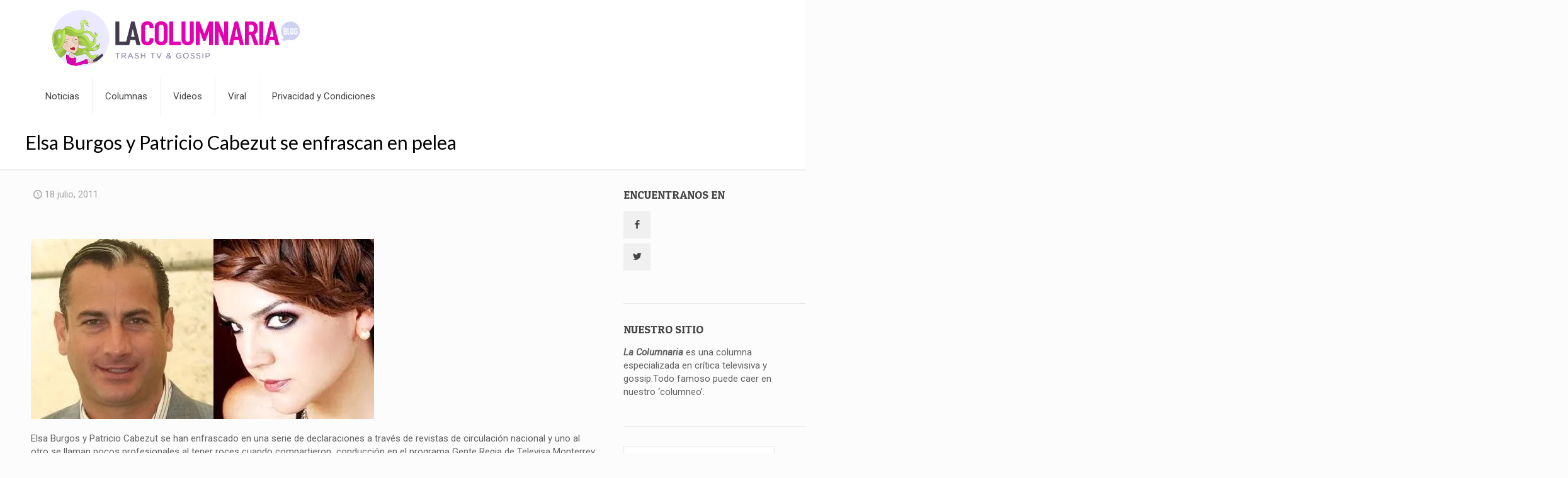

--- FILE ---
content_type: text/html; charset=UTF-8
request_url: https://lacolumnariablog.com/elsa-burgos-y-patricio-cabezut-se-enfrascan-en-pelea/
body_size: 48860
content:
<!DOCTYPE html>
<html lang="es" class="no-js " >

<head><meta charset="UTF-8" /><script>if(navigator.userAgent.match(/MSIE|Internet Explorer/i)||navigator.userAgent.match(/Trident\/7\..*?rv:11/i)){var href=document.location.href;if(!href.match(/[?&]nowprocket/)){if(href.indexOf("?")==-1){if(href.indexOf("#")==-1){document.location.href=href+"?nowprocket=1"}else{document.location.href=href.replace("#","?nowprocket=1#")}}else{if(href.indexOf("#")==-1){document.location.href=href+"&nowprocket=1"}else{document.location.href=href.replace("#","&nowprocket=1#")}}}}</script><script>(()=>{class RocketLazyLoadScripts{constructor(){this.v="1.2.6",this.triggerEvents=["keydown","mousedown","mousemove","touchmove","touchstart","touchend","wheel"],this.userEventHandler=this.t.bind(this),this.touchStartHandler=this.i.bind(this),this.touchMoveHandler=this.o.bind(this),this.touchEndHandler=this.h.bind(this),this.clickHandler=this.u.bind(this),this.interceptedClicks=[],this.interceptedClickListeners=[],this.l(this),window.addEventListener("pageshow",(t=>{this.persisted=t.persisted,this.everythingLoaded&&this.m()})),this.CSPIssue=sessionStorage.getItem("rocketCSPIssue"),document.addEventListener("securitypolicyviolation",(t=>{this.CSPIssue||"script-src-elem"!==t.violatedDirective||"data"!==t.blockedURI||(this.CSPIssue=!0,sessionStorage.setItem("rocketCSPIssue",!0))})),document.addEventListener("DOMContentLoaded",(()=>{this.k()})),this.delayedScripts={normal:[],async:[],defer:[]},this.trash=[],this.allJQueries=[]}p(t){document.hidden?t.t():(this.triggerEvents.forEach((e=>window.addEventListener(e,t.userEventHandler,{passive:!0}))),window.addEventListener("touchstart",t.touchStartHandler,{passive:!0}),window.addEventListener("mousedown",t.touchStartHandler),document.addEventListener("visibilitychange",t.userEventHandler))}_(){this.triggerEvents.forEach((t=>window.removeEventListener(t,this.userEventHandler,{passive:!0}))),document.removeEventListener("visibilitychange",this.userEventHandler)}i(t){"HTML"!==t.target.tagName&&(window.addEventListener("touchend",this.touchEndHandler),window.addEventListener("mouseup",this.touchEndHandler),window.addEventListener("touchmove",this.touchMoveHandler,{passive:!0}),window.addEventListener("mousemove",this.touchMoveHandler),t.target.addEventListener("click",this.clickHandler),this.L(t.target,!0),this.S(t.target,"onclick","rocket-onclick"),this.C())}o(t){window.removeEventListener("touchend",this.touchEndHandler),window.removeEventListener("mouseup",this.touchEndHandler),window.removeEventListener("touchmove",this.touchMoveHandler,{passive:!0}),window.removeEventListener("mousemove",this.touchMoveHandler),t.target.removeEventListener("click",this.clickHandler),this.L(t.target,!1),this.S(t.target,"rocket-onclick","onclick"),this.M()}h(){window.removeEventListener("touchend",this.touchEndHandler),window.removeEventListener("mouseup",this.touchEndHandler),window.removeEventListener("touchmove",this.touchMoveHandler,{passive:!0}),window.removeEventListener("mousemove",this.touchMoveHandler)}u(t){t.target.removeEventListener("click",this.clickHandler),this.L(t.target,!1),this.S(t.target,"rocket-onclick","onclick"),this.interceptedClicks.push(t),t.preventDefault(),t.stopPropagation(),t.stopImmediatePropagation(),this.M()}O(){window.removeEventListener("touchstart",this.touchStartHandler,{passive:!0}),window.removeEventListener("mousedown",this.touchStartHandler),this.interceptedClicks.forEach((t=>{t.target.dispatchEvent(new MouseEvent("click",{view:t.view,bubbles:!0,cancelable:!0}))}))}l(t){EventTarget.prototype.addEventListenerWPRocketBase=EventTarget.prototype.addEventListener,EventTarget.prototype.addEventListener=function(e,i,o){"click"!==e||t.windowLoaded||i===t.clickHandler||t.interceptedClickListeners.push({target:this,func:i,options:o}),(this||window).addEventListenerWPRocketBase(e,i,o)}}L(t,e){this.interceptedClickListeners.forEach((i=>{i.target===t&&(e?t.removeEventListener("click",i.func,i.options):t.addEventListener("click",i.func,i.options))})),t.parentNode!==document.documentElement&&this.L(t.parentNode,e)}D(){return new Promise((t=>{this.P?this.M=t:t()}))}C(){this.P=!0}M(){this.P=!1}S(t,e,i){t.hasAttribute&&t.hasAttribute(e)&&(event.target.setAttribute(i,event.target.getAttribute(e)),event.target.removeAttribute(e))}t(){this._(this),"loading"===document.readyState?document.addEventListener("DOMContentLoaded",this.R.bind(this)):this.R()}k(){let t=[];document.querySelectorAll("script[type=rocketlazyloadscript][data-rocket-src]").forEach((e=>{let i=e.getAttribute("data-rocket-src");if(i&&!i.startsWith("data:")){0===i.indexOf("//")&&(i=location.protocol+i);try{const o=new URL(i).origin;o!==location.origin&&t.push({src:o,crossOrigin:e.crossOrigin||"module"===e.getAttribute("data-rocket-type")})}catch(t){}}})),t=[...new Map(t.map((t=>[JSON.stringify(t),t]))).values()],this.T(t,"preconnect")}async R(){this.lastBreath=Date.now(),this.j(this),this.F(this),this.I(),this.W(),this.q(),await this.A(this.delayedScripts.normal),await this.A(this.delayedScripts.defer),await this.A(this.delayedScripts.async);try{await this.U(),await this.H(this),await this.J()}catch(t){console.error(t)}window.dispatchEvent(new Event("rocket-allScriptsLoaded")),this.everythingLoaded=!0,this.D().then((()=>{this.O()})),this.N()}W(){document.querySelectorAll("script[type=rocketlazyloadscript]").forEach((t=>{t.hasAttribute("data-rocket-src")?t.hasAttribute("async")&&!1!==t.async?this.delayedScripts.async.push(t):t.hasAttribute("defer")&&!1!==t.defer||"module"===t.getAttribute("data-rocket-type")?this.delayedScripts.defer.push(t):this.delayedScripts.normal.push(t):this.delayedScripts.normal.push(t)}))}async B(t){if(await this.G(),!0!==t.noModule||!("noModule"in HTMLScriptElement.prototype))return new Promise((e=>{let i;function o(){(i||t).setAttribute("data-rocket-status","executed"),e()}try{if(navigator.userAgent.indexOf("Firefox/")>0||""===navigator.vendor||this.CSPIssue)i=document.createElement("script"),[...t.attributes].forEach((t=>{let e=t.nodeName;"type"!==e&&("data-rocket-type"===e&&(e="type"),"data-rocket-src"===e&&(e="src"),i.setAttribute(e,t.nodeValue))})),t.text&&(i.text=t.text),i.hasAttribute("src")?(i.addEventListener("load",o),i.addEventListener("error",(function(){i.setAttribute("data-rocket-status","failed-network"),e()})),setTimeout((()=>{i.isConnected||e()}),1)):(i.text=t.text,o()),t.parentNode.replaceChild(i,t);else{const i=t.getAttribute("data-rocket-type"),s=t.getAttribute("data-rocket-src");i?(t.type=i,t.removeAttribute("data-rocket-type")):t.removeAttribute("type"),t.addEventListener("load",o),t.addEventListener("error",(i=>{this.CSPIssue&&i.target.src.startsWith("data:")?(console.log("WPRocket: data-uri blocked by CSP -> fallback"),t.removeAttribute("src"),this.B(t).then(e)):(t.setAttribute("data-rocket-status","failed-network"),e())})),s?(t.removeAttribute("data-rocket-src"),t.src=s):t.src="data:text/javascript;base64,"+window.btoa(unescape(encodeURIComponent(t.text)))}}catch(i){t.setAttribute("data-rocket-status","failed-transform"),e()}}));t.setAttribute("data-rocket-status","skipped")}async A(t){const e=t.shift();return e&&e.isConnected?(await this.B(e),this.A(t)):Promise.resolve()}q(){this.T([...this.delayedScripts.normal,...this.delayedScripts.defer,...this.delayedScripts.async],"preload")}T(t,e){var i=document.createDocumentFragment();t.forEach((t=>{const o=t.getAttribute&&t.getAttribute("data-rocket-src")||t.src;if(o&&!o.startsWith("data:")){const s=document.createElement("link");s.href=o,s.rel=e,"preconnect"!==e&&(s.as="script"),t.getAttribute&&"module"===t.getAttribute("data-rocket-type")&&(s.crossOrigin=!0),t.crossOrigin&&(s.crossOrigin=t.crossOrigin),t.integrity&&(s.integrity=t.integrity),i.appendChild(s),this.trash.push(s)}})),document.head.appendChild(i)}j(t){let e={};function i(i,o){return e[o].eventsToRewrite.indexOf(i)>=0&&!t.everythingLoaded?"rocket-"+i:i}function o(t,o){!function(t){e[t]||(e[t]={originalFunctions:{add:t.addEventListener,remove:t.removeEventListener},eventsToRewrite:[]},t.addEventListener=function(){arguments[0]=i(arguments[0],t),e[t].originalFunctions.add.apply(t,arguments)},t.removeEventListener=function(){arguments[0]=i(arguments[0],t),e[t].originalFunctions.remove.apply(t,arguments)})}(t),e[t].eventsToRewrite.push(o)}function s(e,i){let o=e[i];e[i]=null,Object.defineProperty(e,i,{get:()=>o||function(){},set(s){t.everythingLoaded?o=s:e["rocket"+i]=o=s}})}o(document,"DOMContentLoaded"),o(window,"DOMContentLoaded"),o(window,"load"),o(window,"pageshow"),o(document,"readystatechange"),s(document,"onreadystatechange"),s(window,"onload"),s(window,"onpageshow");try{Object.defineProperty(document,"readyState",{get:()=>t.rocketReadyState,set(e){t.rocketReadyState=e},configurable:!0}),document.readyState="loading"}catch(t){console.log("WPRocket DJE readyState conflict, bypassing")}}F(t){let e;function i(e){return t.everythingLoaded?e:e.split(" ").map((t=>"load"===t||0===t.indexOf("load.")?"rocket-jquery-load":t)).join(" ")}function o(o){function s(t){const e=o.fn[t];o.fn[t]=o.fn.init.prototype[t]=function(){return this[0]===window&&("string"==typeof arguments[0]||arguments[0]instanceof String?arguments[0]=i(arguments[0]):"object"==typeof arguments[0]&&Object.keys(arguments[0]).forEach((t=>{const e=arguments[0][t];delete arguments[0][t],arguments[0][i(t)]=e}))),e.apply(this,arguments),this}}o&&o.fn&&!t.allJQueries.includes(o)&&(o.fn.ready=o.fn.init.prototype.ready=function(e){return t.domReadyFired?e.bind(document)(o):document.addEventListener("rocket-DOMContentLoaded",(()=>e.bind(document)(o))),o([])},s("on"),s("one"),t.allJQueries.push(o)),e=o}o(window.jQuery),Object.defineProperty(window,"jQuery",{get:()=>e,set(t){o(t)}})}async H(t){const e=document.querySelector("script[data-webpack]");e&&(await async function(){return new Promise((t=>{e.addEventListener("load",t),e.addEventListener("error",t)}))}(),await t.K(),await t.H(t))}async U(){this.domReadyFired=!0;try{document.readyState="interactive"}catch(t){}await this.G(),document.dispatchEvent(new Event("rocket-readystatechange")),await this.G(),document.rocketonreadystatechange&&document.rocketonreadystatechange(),await this.G(),document.dispatchEvent(new Event("rocket-DOMContentLoaded")),await this.G(),window.dispatchEvent(new Event("rocket-DOMContentLoaded"))}async J(){try{document.readyState="complete"}catch(t){}await this.G(),document.dispatchEvent(new Event("rocket-readystatechange")),await this.G(),document.rocketonreadystatechange&&document.rocketonreadystatechange(),await this.G(),window.dispatchEvent(new Event("rocket-load")),await this.G(),window.rocketonload&&window.rocketonload(),await this.G(),this.allJQueries.forEach((t=>t(window).trigger("rocket-jquery-load"))),await this.G();const t=new Event("rocket-pageshow");t.persisted=this.persisted,window.dispatchEvent(t),await this.G(),window.rocketonpageshow&&window.rocketonpageshow({persisted:this.persisted}),this.windowLoaded=!0}m(){document.onreadystatechange&&document.onreadystatechange(),window.onload&&window.onload(),window.onpageshow&&window.onpageshow({persisted:this.persisted})}I(){const t=new Map;document.write=document.writeln=function(e){const i=document.currentScript;i||console.error("WPRocket unable to document.write this: "+e);const o=document.createRange(),s=i.parentElement;let n=t.get(i);void 0===n&&(n=i.nextSibling,t.set(i,n));const c=document.createDocumentFragment();o.setStart(c,0),c.appendChild(o.createContextualFragment(e)),s.insertBefore(c,n)}}async G(){Date.now()-this.lastBreath>45&&(await this.K(),this.lastBreath=Date.now())}async K(){return document.hidden?new Promise((t=>setTimeout(t))):new Promise((t=>requestAnimationFrame(t)))}N(){this.trash.forEach((t=>t.remove()))}static run(){const t=new RocketLazyLoadScripts;t.p(t)}}RocketLazyLoadScripts.run()})();</script>


<meta name='robots' content='index, follow, max-image-preview:large, max-snippet:-1, max-video-preview:-1' />
	<style>img:is([sizes="auto" i], [sizes^="auto," i]) { contain-intrinsic-size: 3000px 1500px }</style>
	<meta name="format-detection" content="telephone=no">
<meta name="viewport" content="width=device-width, initial-scale=1, maximum-scale=1" />
<link rel="shortcut icon" href="https://lacolumnariablog.com/wp-content/uploads/2018/11/columnaria_favicon.png" type="image/x-icon" />
<link rel="apple-touch-icon" href="https://lacolumnariablog.com/wp-content/uploads/2018/11/columnaria_favicon.png" />
<meta name="theme-color" content="#ffffff" media="(prefers-color-scheme: light)">
<meta name="theme-color" content="#ffffff" media="(prefers-color-scheme: dark)">

	<!-- This site is optimized with the Yoast SEO plugin v26.5 - https://yoast.com/wordpress/plugins/seo/ -->
	<title>Elsa Burgos y Patricio Cabezut se enfrascan en pelea  &#8211; La Columnaria Blog</title><style id="perfmatters-used-css">:where(.wp-block-button__link){border-radius:9999px;box-shadow:none;padding:calc(.667em + 2px) calc(1.333em + 2px);text-decoration:none;}:root :where(.wp-block-button .wp-block-button__link.is-style-outline),:root :where(.wp-block-button.is-style-outline>.wp-block-button__link){border:2px solid;padding:.667em 1.333em;}:root :where(.wp-block-button .wp-block-button__link.is-style-outline:not(.has-text-color)),:root :where(.wp-block-button.is-style-outline>.wp-block-button__link:not(.has-text-color)){color:currentColor;}:root :where(.wp-block-button .wp-block-button__link.is-style-outline:not(.has-background)),:root :where(.wp-block-button.is-style-outline>.wp-block-button__link:not(.has-background)){background-color:initial;background-image:none;}:where(.wp-block-columns){margin-bottom:1.75em;}:where(.wp-block-columns.has-background){padding:1.25em 2.375em;}:where(.wp-block-post-comments input[type=submit]){border:none;}:where(.wp-block-cover-image:not(.has-text-color)),:where(.wp-block-cover:not(.has-text-color)){color:#fff;}:where(.wp-block-cover-image.is-light:not(.has-text-color)),:where(.wp-block-cover.is-light:not(.has-text-color)){color:#000;}:root :where(.wp-block-cover h1:not(.has-text-color)),:root :where(.wp-block-cover h2:not(.has-text-color)),:root :where(.wp-block-cover h3:not(.has-text-color)),:root :where(.wp-block-cover h4:not(.has-text-color)),:root :where(.wp-block-cover h5:not(.has-text-color)),:root :where(.wp-block-cover h6:not(.has-text-color)),:root :where(.wp-block-cover p:not(.has-text-color)){color:inherit;}:where(.wp-block-file){margin-bottom:1.5em;}:where(.wp-block-file__button){border-radius:2em;display:inline-block;padding:.5em 1em;}:where(.wp-block-file__button):is(a):active,:where(.wp-block-file__button):is(a):focus,:where(.wp-block-file__button):is(a):hover,:where(.wp-block-file__button):is(a):visited{box-shadow:none;color:#fff;opacity:.85;text-decoration:none;}:where(.wp-block-group.wp-block-group-is-layout-constrained){position:relative;}@keyframes show-content-image{0%{visibility:hidden;}99%{visibility:hidden;}to{visibility:visible;}}@keyframes turn-on-visibility{0%{opacity:0;}to{opacity:1;}}@keyframes turn-off-visibility{0%{opacity:1;visibility:visible;}99%{opacity:0;visibility:visible;}to{opacity:0;visibility:hidden;}}@keyframes lightbox-zoom-in{0%{transform:translate(calc(( -100vw + var(--wp--lightbox-scrollbar-width) ) / 2 + var(--wp--lightbox-initial-left-position)),calc(-50vh + var(--wp--lightbox-initial-top-position))) scale(var(--wp--lightbox-scale));}to{transform:translate(-50%,-50%) scale(1);}}@keyframes lightbox-zoom-out{0%{transform:translate(-50%,-50%) scale(1);visibility:visible;}99%{visibility:visible;}to{transform:translate(calc(( -100vw + var(--wp--lightbox-scrollbar-width) ) / 2 + var(--wp--lightbox-initial-left-position)),calc(-50vh + var(--wp--lightbox-initial-top-position))) scale(var(--wp--lightbox-scale));visibility:hidden;}}:where(.wp-block-latest-comments:not([style*=line-height] .wp-block-latest-comments__comment)){line-height:1.1;}:where(.wp-block-latest-comments:not([style*=line-height] .wp-block-latest-comments__comment-excerpt p)){line-height:1.8;}:root :where(.wp-block-latest-posts.is-grid){padding:0;}:root :where(.wp-block-latest-posts.wp-block-latest-posts__list){padding-left:0;}ol,ul{box-sizing:border-box;}:root :where(.wp-block-list.has-background){padding:1.25em 2.375em;}:where(.wp-block-navigation.has-background .wp-block-navigation-item a:not(.wp-element-button)),:where(.wp-block-navigation.has-background .wp-block-navigation-submenu a:not(.wp-element-button)){padding:.5em 1em;}:where(.wp-block-navigation .wp-block-navigation__submenu-container .wp-block-navigation-item a:not(.wp-element-button)),:where(.wp-block-navigation .wp-block-navigation__submenu-container .wp-block-navigation-submenu a:not(.wp-element-button)),:where(.wp-block-navigation .wp-block-navigation__submenu-container .wp-block-navigation-submenu button.wp-block-navigation-item__content),:where(.wp-block-navigation .wp-block-navigation__submenu-container .wp-block-pages-list__item button.wp-block-navigation-item__content){padding:.5em 1em;}@keyframes overlay-menu__fade-in-animation{0%{opacity:0;transform:translateY(.5em);}to{opacity:1;transform:translateY(0);}}:root :where(p.has-background){padding:1.25em 2.375em;}:where(p.has-text-color:not(.has-link-color)) a{color:inherit;}:where(.wp-block-post-comments-form) input:not([type=submit]),:where(.wp-block-post-comments-form) textarea{border:1px solid #949494;font-family:inherit;font-size:1em;}:where(.wp-block-post-comments-form) input:where(:not([type=submit]):not([type=checkbox])),:where(.wp-block-post-comments-form) textarea{padding:calc(.667em + 2px);}:where(.wp-block-post-excerpt){box-sizing:border-box;margin-bottom:var(--wp--style--block-gap);margin-top:var(--wp--style--block-gap);}:where(.wp-block-preformatted.has-background){padding:1.25em 2.375em;}:where(.wp-block-search__button){border:1px solid #ccc;padding:6px 10px;}:where(.wp-block-search__input){font-family:inherit;font-size:inherit;font-style:inherit;font-weight:inherit;letter-spacing:inherit;line-height:inherit;text-transform:inherit;}:where(.wp-block-search__button-inside .wp-block-search__inside-wrapper){border:1px solid #949494;box-sizing:border-box;padding:4px;}:where(.wp-block-search__button-inside .wp-block-search__inside-wrapper) :where(.wp-block-search__button){padding:4px 8px;}:root :where(.wp-block-separator.is-style-dots){height:auto;line-height:1;text-align:center;}:root :where(.wp-block-separator.is-style-dots):before{color:currentColor;content:"···";font-family:serif;font-size:1.5em;letter-spacing:2em;padding-left:2em;}:root :where(.wp-block-site-logo.is-style-rounded){border-radius:9999px;}:root :where(.wp-block-social-links .wp-social-link a){padding:.25em;}:root :where(.wp-block-social-links.is-style-logos-only .wp-social-link a){padding:0;}:root :where(.wp-block-social-links.is-style-pill-shape .wp-social-link a){padding-left:.66667em;padding-right:.66667em;}:root :where(.wp-block-tag-cloud.is-style-outline){display:flex;flex-wrap:wrap;gap:1ch;}:root :where(.wp-block-tag-cloud.is-style-outline a){border:1px solid;font-size:unset !important;margin-right:0;padding:1ch 2ch;text-decoration:none !important;}:root :where(.wp-block-table-of-contents){box-sizing:border-box;}:where(.wp-block-term-description){box-sizing:border-box;margin-bottom:var(--wp--style--block-gap);margin-top:var(--wp--style--block-gap);}:where(pre.wp-block-verse){font-family:inherit;}:root{--wp--preset--font-size--normal:16px;--wp--preset--font-size--huge:42px;}.aligncenter{clear:both;}.screen-reader-text{border:0;clip:rect(1px,1px,1px,1px);clip-path:inset(50%);height:1px;margin:-1px;overflow:hidden;padding:0;position:absolute;width:1px;word-wrap:normal !important;}.screen-reader-text:focus{background-color:#ddd;clip:auto !important;clip-path:none;color:#444;display:block;font-size:1em;height:auto;left:5px;line-height:normal;padding:15px 23px 14px;text-decoration:none;top:5px;width:auto;z-index:100000;}html :where(.has-border-color){border-style:solid;}html :where([style*=border-top-color]){border-top-style:solid;}html :where([style*=border-right-color]){border-right-style:solid;}html :where([style*=border-bottom-color]){border-bottom-style:solid;}html :where([style*=border-left-color]){border-left-style:solid;}html :where([style*=border-width]){border-style:solid;}html :where([style*=border-top-width]){border-top-style:solid;}html :where([style*=border-right-width]){border-right-style:solid;}html :where([style*=border-bottom-width]){border-bottom-style:solid;}html :where([style*=border-left-width]){border-left-style:solid;}html :where(img[class*=wp-image-]){height:auto;max-width:100%;}:where(figure){margin:0 0 1em;}html :where(.is-position-sticky){--wp-admin--admin-bar--position-offset:var(--wp-admin--admin-bar--height,0px);}@media screen and (max-width:600px){html :where(.is-position-sticky){--wp-admin--admin-bar--position-offset:0px;}}html,body,div,span,applet,object,iframe,h1,h2,h3,h4,h5,h6,p,blockquote,pre,a,abbr,acronym,address,cite,code,del,dfn,em,img,ins,kbd,q,s,samp,strike,strong,tt,var,b,u,i,center,ol,ul,li,fieldset,form,label,legend,table,caption,tbody,tfoot,thead,tr,th,td,article,aside,canvas,details,embed,figure,figcaption,footer,header,hgroup,menu,nav,output,ruby,section,summary,time,mark,audio,video{margin:0;padding:0;border:0;font-size:100%;font:inherit;vertical-align:baseline;}article,aside,details,figcaption,figure,footer,header,hgroup,menu,nav,section{display:block;}body{line-height:1;}ol,ul{list-style:none;}body{--mfn-column-gap-top:0;--mfn-column-gap-bottom:40px;--mfn-column-gap-left:12px;--mfn-column-gap-right:12px;--mfn-article-box-decoration:#0089f7;--mfn-before-after-slider:#fff;--mfn-before-after-label:rgba(0,0,0,.25);--mfn-before-after-label-color:#fff;--mfn-blog-slider-date-bg:#f8f8f8;--mfn-blog-date-bg:#f8f8f8;--mfn-contactbox-line:rgba(255,255,255,.2);--mfn-infobox-line:rgba(255,255,255,.2);--mfn-faq-line:rgba(0,0,0,.1);--mfn-clients-tiles:rgba(0,0,0,.08);--mfn-clients-tiles-hover:#0089f7;--mfn-offer-thumbs-nav:#0089f7;--mfn-timeline-date-bg:#f8f8f8;--mfn-sliding-box-bg:#0089f7;--mfn-tabs-border-width:1px;--mfn-tabs-border-color:rgba(0,0,0,.08);--mfn-shape-divider:#000;--mfn-icon-box-icon:#0089f7;--mfn-popup-tmpl-offset:30px;--mfn-exitbutton-font-size:16px;--mfn-exitbutton-size:30px;--mfn-exitbutton-item-size:16px;--mfn-exitbutton-offset-horizontal:0px;--mfn-wpml-arrow-size:10px;--mfn-sidemenu-always-visible-offset:400px;}body.style-simple{--mfn-contactbox-line:rgba(255,255,255,.1);--mfn-infobox-line:rgba(255,255,255,.1);}img:not([src$=".svg"]){max-width:100%;height:auto;}html{height:100%;}body{-webkit-font-smoothing:antialiased;-webkit-text-size-adjust:100%;}*,*::before,*::after{box-sizing:inherit;-webkit-font-smoothing:antialiased;}h1,h2,h3,h4,h5,h6{margin-bottom:15px;}h1 a,h2 a,h3 a,h4 a,h5 a,h6 a{font-weight:inherit;}h1 a:hover,h2 a:hover,h3 a:hover,h4 a:hover,h5 a:hover,h6 a:hover{text-decoration:none;}p{margin:0 0 15px;}em,i{font-style:italic;}b,strong,dt{font-weight:700;}a,a:visited,a:focus{text-decoration:none;outline:0;}a:hover{text-decoration:underline;}p a,p a:visited{line-height:inherit;}img.scale-with-grid,.content_wrapper img{max-width:100%;height:auto;}button::-moz-focus-inner,input::-moz-focus-inner{border:0;padding:0;}.button,button,input[type="button"],input[type="reset"],input[type="submit"]{display:inline-block;position:relative;padding:10px 20px;font-size:inherit;overflow:hidden;text-decoration:none !important;cursor:pointer;border-style:solid;transition:color .1s ease-in-out,background-color .1s ease-in-out,border-color .1s ease-in-out;}.button .button_icon{float:left;}.button.has-icon{white-space:nowrap;}.button.has-icon .button_label{margin-left:20px;white-space:normal;}.footer_button{display:inline-block;position:relative;overflow:hidden;width:42px;height:42px;line-height:42px !important;font-size:20px !important;margin:0;text-align:center;text-decoration:none !important;font-family:inherit !important;transition:color .1s ease-in-out,background-color .1s ease-in-out,border-color .1s ease-in-out;}.button-default .button,.button-default button,.button-default input[type="button"],.button-default input[type="reset"],.button-default input[type="submit"]{border:none;border-radius:5px;box-shadow:inset 0 0 0 1px rgba(0,0,0,.03),inset 0 4px 3px -2px rgba(0,0,0,.07);}.button-default .button.has-icon .button_label{margin-left:40px;}.button-default .button .button_icon{position:relative;margin:0 -8px;}.button-default .button .button_icon:after{content:"";position:absolute;background-color:rgba(0,0,0,.05);display:block;width:calc(100% + 100px);height:calc(100% + 100px);top:-50px;right:-12px;}.button-default .button .button_icon i{color:rgba(0,0,0,.5);}.button-default .action_button,.button-default .footer_button{border-radius:5px;}@media (min-width:768px){.button-default .button:after,.button-default button:after,.button-default .action_button:after,.button-default .footer_button:after,.button-default input[type="submit"]:after,.button-default input[type="reset"]:after,.button-default input[type="button"]:after{content:"";position:absolute;left:0;top:0;height:100%;width:0;background:rgba(0,0,0,.05);z-index:1;transition:width .2s ease-in-out;}.button-default .button:hover:after,.button-default button:hover:after,.button-default .action_button:hover:after,.button-default .footer_button:hover:after,.button-default input[type="submit"]:hover:after,.button-default input[type="reset"]:hover:after,.button-default input[type="button"]:hover:after{width:100%;}}.content_wrapper .button,.content_wrapper button,.content_wrapper input[type="button"],.content_wrapper input[type="reset"],.content_wrapper input[type="submit"]{margin:0 10px 15px 0;}@font-face{font-family:"mfn-icons";src:url("https://lacolumnariablog.com/wp-content/cache/background-css/lacolumnariablog.com/wp-content/cache/min/1/wp-content/themes/betheme/css/../../../../../../../../../../../themes/betheme/fonts/mfn/icons.eot?11083851");src:url("https://lacolumnariablog.com/wp-content/cache/background-css/lacolumnariablog.com/wp-content/cache/min/1/wp-content/themes/betheme/css/../../../../../../../../../../../themes/betheme/fonts/mfn/icons.eot?11083851#iefix") format("embedded-opentype"),url("https://lacolumnariablog.com/wp-content/cache/background-css/lacolumnariablog.com/wp-content/cache/min/1/wp-content/themes/betheme/css/../../../../../../../../../../../themes/betheme/fonts/mfn/icons.woff2?11083851") format("woff2"),url("https://lacolumnariablog.com/wp-content/cache/background-css/lacolumnariablog.com/wp-content/cache/min/1/wp-content/themes/betheme/css/../../../../../../../../../../../themes/betheme/fonts/mfn/icons.woff?11083851") format("woff"),url("https://lacolumnariablog.com/wp-content/cache/background-css/lacolumnariablog.com/wp-content/cache/min/1/wp-content/themes/betheme/css/../../../../../../../../../../../themes/betheme/fonts/mfn/icons.ttf?11083851") format("truetype"),url("https://lacolumnariablog.com/wp-content/cache/background-css/lacolumnariablog.com/wp-content/cache/min/1/wp-content/themes/betheme/css/../../../../../../../../../../../themes/betheme/fonts/mfn/icons.svg?11083851#mfn-icons") format("svg");font-weight:400;font-style:normal;font-display:swap;}[class^="icon-"]:before,[class*=" icon-"]:before{font-family:"mfn-icons";font-style:normal;font-weight:400;speak:never;display:inline-block;text-decoration:inherit;width:1em;text-align:center;font-variant:normal;text-transform:none;line-height:1em;-webkit-font-smoothing:antialiased;-moz-osx-font-smoothing:grayscale;}.icon-clock:before{content:"";}.icon-layout:before{content:"";}.icon-left-open-big:before{content:"";}.icon-right-open-big:before{content:"";}.icon-up-open-big:before{content:"";}.icon-menu-fine:before{content:"";}.icon-x-twitter:before{content:"";}.icon-instagram:before{content:"";}.icon-twitter:before{content:"";}.icon-facebook:before{content:"";}.icon-pinterest:before{content:"";}.icon-linkedin:before{content:"";}body{min-width:960px;}#Wrapper{max-width:1240px;margin:0 auto;position:relative;}.layout-full-width{padding:0;}.layout-full-width #Wrapper{max-width:100% !important;width:100% !important;margin:0 !important;}#Content{width:100%;padding-top:30px;z-index:0;position:relative;}#Content.no-padding,.template-slider #Content,.with_aside #Content{padding-top:0;}.with_aside .sections_group{padding-top:30px;}.section{position:relative;box-sizing:border-box;}.section_wrapper,.container{max-width:1220px;height:100%;margin:0 auto;position:relative;}.section_wrapper:after,.container:after{clear:both;content:" ";display:block;height:0;visibility:hidden;width:100%;}.column,.columns{float:left;margin:0;}.the_content_wrapper{margin:0 1%;width:98%;}.has_content .the_content_wrapper{margin-bottom:15px;}.sidebar,.widget-area{box-sizing:border-box;}.section,.mcb-wrap,.mcb-column{background-position:left top;background-repeat:no-repeat;}.one-fourth.column,.four.columns{width:25%;}.one-second.column{width:50%;}.one.column{width:100%;}.mcb-column-inner{position:relative;margin-top:var(--mfn-column-gap-top);margin-bottom:var(--mfn-column-gap-bottom);margin-left:var(--mfn-column-gap-left);margin-right:var(--mfn-column-gap-right);}.with_aside .content_wrapper{max-width:1240px;margin:0 auto;}.with_aside .sections_group{width:75%;float:left;}.with_aside #Content .section_wrapper{max-width:98%;max-width:calc(100% - 20px);}.with_aside .four.columns{float:right;margin:0;}.container:after{content:" ";display:block;height:0;clear:both;visibility:hidden;}.clearfix:before,.clearfix:after{content:" ";display:block;overflow:hidden;visibility:hidden;width:0;height:0;}.clearfix:after{clear:both;}.section[data-parallax="3d"]{overflow:hidden;}.page-pager .mcb-column-inner,.post-pager .mcb-column-inner{margin-bottom:0 !important;}#Content .fixed-nav,.mfn-header-tmpl-burger-sidebar-opened .fixed-nav{display:none;}.fixed-nav{position:fixed;bottom:40px;height:80px;z-index:90;}.fixed-nav.fixed-nav-prev{left:0;}.fixed-nav.fixed-nav-next{right:0;}.fixed-nav .arrow{display:block;width:35px;height:80px;font-size:15px;position:relative;z-index:92;color:#fff;line-height:80px;text-align:center;}.fixed-nav .photo{height:80px;width:80px;position:relative;z-index:92;overflow:hidden;line-height:0;background-color:#eee;}.fixed-nav .desc{width:190px;padding:6px 15px;min-height:68px;background:#fff;z-index:91;}.fixed-nav .desc h6{margin-bottom:0;}.fixed-nav .desc i{display:inline-block;margin-right:2px;}.fixed-nav .desc i:before{margin-left:0;}.fixed-nav .desc .date{display:inline-block;width:100%;padding-top:3px;border-top-width:1px;border-top-style:solid;}.fixed-nav-prev .arrow,.fixed-nav-prev .photo,.fixed-nav-prev .desc{float:left;}.fixed-nav-prev .desc{margin-left:-335px;}.fixed-nav-prev:hover .desc,.fixed-nav-prev:focus .desc{margin-left:0;}.fixed-nav-next .arrow,.fixed-nav-next .photo,.fixed-nav-next .desc{float:right;}.fixed-nav-next .desc{margin-right:-335px;}.fixed-nav-next:hover .desc,.fixed-nav-next:focus .desc{margin-right:0;}.fixed-nav .photo,.fixed-nav .desc{transition:all .3s ease-in-out;}@media only screen and (max-width:1430px){.fixed-nav-prev .photo{position:static;margin-left:-115px;}.fixed-nav-prev:hover .photo,.fixed-nav-prev:focus .photo{margin-left:0;}.fixed-nav-prev:focus .photo{margin-left:0;}.fixed-nav-next .photo{position:static;margin-right:-115px;}.fixed-nav-next:hover .photo,.fixed-nav-next:focus .photo{margin-right:0;}}#Header_wrapper{position:relative;}body:not(.template-slider) #Header_wrapper{background-repeat:no-repeat;background-position:top center;}#Header{position:relative;}body:not(.template-slider) #Header{min-height:250px;}#Header .container{padding-left:var(--mfn-column-gap-left);padding-right:var(--mfn-column-gap-right);box-sizing:border-box;}#Top_bar{position:absolute;left:0;top:61px;width:100%;border-bottom:1px solid transparent;z-index:30;}#Top_bar .column{display:flex;margin-bottom:0;}#Top_bar .top_bar_left{position:relative;float:left;width:100%;}#Top_bar .logo{float:left;margin:0 30px 0 20px;}#Top_bar .logo h1{margin:0;}#Top_bar .logo:not(.text-logo) h1{line-height:0;font-size:0;margin:0;}#Top_bar #logo{display:block;height:60px;line-height:60px;padding:15px 0;box-sizing:content-box;}#Top_bar #logo:hover{text-decoration:none;}#Top_bar #logo img{vertical-align:middle;max-height:100%;}#Top_bar #logo img.logo-sticky,#Top_bar #logo img.logo-mobile,#Top_bar #logo img.logo-mobile-sticky{display:none;}#Top_bar #logo img[height]{width:auto;max-height:100% !important;}#Top_bar .menu_wrapper{float:left;z-index:201;}#Top_bar .secondary_menu_wrapper{display:none;}#Top_bar a.responsive-menu-toggle{display:none;position:absolute;right:15px;top:50%;margin-top:-17px;width:34px;height:34px;text-align:center;border-radius:3px;z-index:200;}#Top_bar a.responsive-menu-toggle i{font-size:22px;line-height:34px;}#Top_bar a.responsive-menu-toggle span{float:right;padding:10px 5px;line-height:14px;}#Top_bar .search_wrapper{position:absolute;left:50%;transform:translateX(-50%);top:calc(100% + 40px);display:none;z-index:205;width:100%;width:600px;box-sizing:border-box;max-width:80%;overflow:hidden;}#Top_bar .search_wrapper>form,.column_livesearch .mfn-live-search-wrapper>form{position:relative;}#Top_bar .search_wrapper input[type="text"],.column_livesearch .mfn-live-search-wrapper input[type="text"]{width:100%;margin:0;box-sizing:border-box;-webkit-box-shadow:0 0 0;box-shadow:0 0 0;padding:22px 30px 22px 60px;background:none;border-width:0;font-size:15px;color:rgba(0,0,0,.8);}#Top_bar .search_wrapper input[type="text"]:focus,.column_livesearch .mfn-live-search-wrapper input[type="text"]:focus{background-color:transparent !important;}#Top_bar .search_wrapper .icon_search,#Top_bar .search_wrapper .icon_close,.column_livesearch .mfn-live-search-wrapper .icon_search{position:absolute;top:50%;transform:translateY(-50%);}#Top_bar .search_wrapper .icon_search,.column_livesearch .mfn-live-search-wrapper .icon_search{left:15px;}#Top_bar .search_wrapper .icon_close{right:10px;}#Top_bar .search_wrapper,#Top_bar .top_bar_right .mfn-live-search-box,.column_livesearch .mfn-live-search-wrapper,.column_livesearch .mfn-live-search-box{background-color:#fff;box-shadow:0 10px 46px 0 rgba(1,7,39,.1);border-radius:4px;}#Top_bar #menu{z-index:201;}#Top_bar .menu{z-index:202;}#Top_bar .menu>li{margin:0;z-index:203;display:block;float:left;}#Top_bar .menu>li:not(.mfn-megamenu-parent){position:relative;}#Top_bar .menu>li>a{display:block;line-height:60px;padding:15px 0;position:relative;}#Top_bar .menu>li>a:not(.menu-toggle):after{content:"";height:4px;width:100%;position:absolute;left:0;top:-4px;z-index:203;opacity:0;}#Top_bar .menu>li>a span:not(.description){display:block;line-height:60px;padding:0 20px;white-space:nowrap;border-right-width:1px;border-style:solid;}#Top_bar .menu>li>a span>span:not(.description){display:inline !important;padding:0 !important;}#Top_bar .menu>li:last-child>a span{border:0;}#Top_bar .menu>li>a:hover{text-decoration:none;}#Top_bar .menu li ul{position:absolute;left:0;top:100%;z-index:205;margin:0;display:none;background-image:var(--wpr-bg-d9b353ae-a2cb-41e3-8a19-6c39fb04c7c2);background-repeat:repeat-x;background-position:left top;}#Top_bar .menu li>ul{box-shadow:2px 2px 2px 0 rgba(0,0,0,.03);-webkit-box-shadow:2px 2px 2px 0 rgba(0,0,0,.03);}#Top_bar .menu li ul li{padding:0;width:200px;position:relative;font-weight:400;}#Top_bar .menu li ul li a{padding:10px 20px;display:block;border-bottom:1px solid rgba(0,0,0,.05);}#Top_bar .menu li ul li a span{display:inline-block;position:relative;}#Top_bar .menu>li ul li a:hover,#Top_bar .menu>li ul li.hover>a{text-decoration:none;background:rgba(0,0,0,.06);}#Top_bar .menu li ul li ul{position:absolute;left:200px;top:0;z-index:204;}#Top_bar .menu li ul li a{-webkit-transition:all .2s ease-in-out;-moz-transition:all .2s ease-in-out;-o-transition:all .2s ease-in-out;-ms-transition:all .2s ease-in-out;transition:all .2s ease-in-out;}.header-stack #Top_bar:not(.is-sticky) .top_bar_left{width:100% !important;}.header-stack #Header .top_bar_left,.header-stack #Header .top_bar_right{background-color:transparent;}.header-stack #Top_bar{position:static;background-color:#fff;}.header-stack #Top_bar .logo{width:100%;margin:0;padding:0 30px;text-align:left;border-bottom-width:1px;border-style:solid;-webkit-box-sizing:border-box;-moz-box-sizing:border-box;box-sizing:border-box;}.header-stack #Top_bar .logo #logo,.header-stack #Top_bar .logo .custom-logo-link{display:inline-block;height:auto;}.header-stack #Top_bar .menu_wrapper{clear:both;}.header-stack #Top_bar .menu_wrapper .menu>li>a{padding:0;}.header-stack #Top_bar .secondary_menu_wrapper{position:absolute;right:20px;top:35px;display:block;}.header-magazine #Top_bar .logo{width:auto;border:0;}.header-magazine #Top_bar .secondary_menu_wrapper{display:none;}#body_overlay{position:fixed;top:0;left:0;width:100%;height:120%;background:rgba(0,0,0,.6);z-index:9002;display:none;}#Subheader{background-color:rgba(0,0,0,.02);background-position:center top;background-repeat:no-repeat;padding:30px 0;position:relative;}#Subheader .title{margin-bottom:0;width:70%;float:left;}#Subheader:after{content:"";height:3px;width:100%;display:block;position:absolute;left:0;bottom:-3px;z-index:1;box-shadow:inset 0 4px 3px -2px rgba(0,0,0,.06);}.no-img>.image_frame{display:none;}.post-meta{margin-bottom:8px;}.post-meta .author-date{float:left;}.post-meta .author-date a{border-bottom-width:1px;border-style:dotted;text-decoration:none !important;}.post-header{margin-bottom:20px;}.post-header .button-love{width:99px;float:left;text-align:center;}.post-header .title_wrapper{margin-left:99px;border-left-width:1px;border-style:solid;padding-left:30px;}.post-header .title_wrapper h1{font-size:35px;line-height:35px;}.single-photo-wrapper .image_frame{margin-left:120px;}.no-share .single-photo-wrapper .image_frame,.share-simple .single-photo-wrapper .image_frame{margin-left:0;}.single-photo-wrapper.image{text-align:center;}.single-photo-wrapper.image .image_frame{margin-left:0;display:inline-block;}.section-post-header .single-photo-wrapper.image .image_frame{max-width:80%;max-width:calc(100% - 130px);}.share-simple .section-post-header .single-photo-wrapper.image .image_frame{max-width:100%;}.hide-love .button-love{display:none !important;}.hide-love .post-header .title_wrapper{margin-left:0;padding-left:10px;border-left:none;}.section-post-related .section-related-adjustment{border-top-width:1px;border-style:solid;padding-top:20px;}.section-post-related .post-related{position:relative;width:33.333%;}.section-post-related .col-3 .post-related{width:33.333%;}.section-post-related .col-3 .post-related:nth-child(3n+1){clear:both;}.section-post-related .post-related .image_frame{margin-left:30px;margin-bottom:15px;}.section-post-related .post-related .date_label{position:absolute;left:0;top:30px;z-index:20;}.section-post-related .post-related hr{margin-left:30px;width:40%;}.section-post-related .post-related a.button{margin-left:30px;margin-bottom:0;}.section-post-related .format-standard.no-img .image_frame{display:block;height:180px;background-color:rgba(255,255,255,.5);}.section-post-related .format-standard.no-img .image_frame:after{content:"";font-family:"mfn-icons";display:block;position:absolute;left:0;top:0;width:100%;height:180px;line-height:180px;text-align:center;font-size:40px;color:rgba(0,0,0,.1);}.portfolio.no-img .section-post-header .single-photo-wrapper .image_frame,.format-image.no-img .section-post-header .single-photo-wrapper,.format-standard.no-img .section-post-header .single-photo-wrapper{display:none !important;}.share-simple .post-header .title_wrapper{margin-left:0;padding-left:0;border-left-width:0;}.share-simple-wrapper{border-top:1px solid rgba(0,0,0,.08);padding:15px 0;text-align:left;}.share-simple-wrapper .share-label{margin-right:10px;}.share-simple-wrapper .icons{display:inline;}.share-simple-wrapper .icons a{padding:0 5px;color:#a8a8a8;}.share-simple-wrapper .icons .facebook:hover{color:#3b5998;}.share-simple-wrapper .icons .instagram:hover{color:#c13584;}.share-simple-wrapper .icons .twitter:hover{color:#1da1f2;}.share-simple-wrapper .icons .linkedin:hover{color:#0077b5;}.share-simple-wrapper .icons .pinterest:hover{color:#bd081b;}.share-simple-wrapper .button-love{float:right;}.mcb-sidebar{border-style:solid;padding:0 20px;position:relative;}.mcb-sidebar:before{content:"";display:block;position:absolute;top:0;width:1500px;height:100%;background:rgba(0,0,0,.01);visibility:visible;}.aside_right .mcb-sidebar{border-left-width:1px;}.aside_right .mcb-sidebar:before{left:0;}.mcb-sidebar.style-simple{border-color:transparent !important;}.mcb-sidebar.style-simple:before{content:unset;}.widget{margin:30px 0;position:relative;}.widget:last-child:after{display:none;}.widget:after{content:"";display:block;position:absolute;bottom:0;width:1500px;height:0;visibility:visible;border-width:1px 0 0;border-style:solid;}.widget:not(.widget_block)>h3{font-size:18px;line-height:22px;}.sidebar.has-lines .widget{padding-bottom:30px;}.aside_right .widget:after{left:0;}.Recent_posts ul{margin:0 !important;}.Recent_posts ul li{margin-bottom:10px;list-style:none !important;}.Recent_posts ul li:last-child{margin-bottom:0;}.Recent_posts ul li a{text-decoration:none;}.Recent_posts ul li .desc{margin-right:80px;padding:5px 15px;background:#fff;position:relative;min-height:70px;}.Recent_posts ul li .desc:after{content:"";display:block;position:absolute;right:0;top:0;width:4px;height:100%;}.Recent_posts ul li .desc h6{position:relative;z-index:2;margin-bottom:3px;padding-bottom:3px;border-bottom-width:1px;border-style:solid;}.Recent_posts ul li .desc .date{position:relative;z-index:2;}.Recent_posts ul li .desc .date i{display:inline-block;margin-right:2px;}.Recent_posts ul li .photo{width:80px;height:80px;line-height:0;text-align:center;float:right;position:relative;}.Recent_posts ul li.no-img{position:relative;}.Recent_posts ul li.no-img .photo{width:0;position:static;}.Recent_posts ul li.no-img .desc{margin-right:0;min-height:inherit;}.Recent_posts.classic ul li a:hover h6,.Recent_posts.classic ul li a:hover .desc .date{color:#fff !important;}.Recent_posts.classic ul li a:hover .desc:after{width:100%;}.Recent_posts ul li a h6,.Recent_posts ul li a .desc .date,.Recent_posts ul li a .desc:after{-webkit-transition:all .3s ease-in-out;-moz-transition:all .3s ease-in-out;-o-transition:all .3s ease-in-out;transition:all .3s ease-in-out;}.widget_categories ul{list-style-type:square;color:#fff;padding:5px 10px 5px 30px;}.widget_categories ul li{position:relative;}.widget_categories ul li:after{content:"";display:block;width:70px;border-width:0 0 1px;border-style:solid;border-color:rgba(255,255,255,.2);position:absolute;left:-30px;bottom:0;}.widget_categories ul li:last-child:after{display:none;}.widget_categories ul li a{color:#fff !important;display:inline-block;padding:7px 0 7px 3px;}.widget_search input[type="text"]{margin-bottom:0;width:100%;}.widget_search .icon_close,.widget_search .icon_search{display:none;}#Footer{background-position:center top;background-repeat:no-repeat;position:relative;}#Footer .footer_action{background:rgba(0,0,0,.1);}#Footer .footer_action .mcb-column-inner{margin-bottom:30px;padding-top:30px;text-align:center;font-size:110%;line-height:180%;}#Footer .widgets_wrapper{padding:15px 0;}#Footer .widgets_wrapper .mcb-column-inner{margin-bottom:0;}#Footer .widgets_wrapper .widget:after{display:none;}#Footer .footer_copy .one{margin-bottom:20px;padding-top:30px;min-height:33px;}#Footer .footer_copy .copyright{float:left;}#Footer .footer_copy .social{float:right;margin-right:20px;}#Footer .footer_copy .social li{display:inline-block;margin-right:6px;}#Footer .footer_copy .social li:last-child{margin-right:0;}#Footer .footer_copy .social li a{font-size:15px;line-height:15px;-webkit-transition:all .3s ease-in-out;-moz-transition:all .3s ease-in-out;-o-transition:all .3s ease-in-out;-ms-transition:all .3s ease-in-out;transition:all .3s ease-in-out;}.mfn-footer .footer_copy{border-top:1px solid rgba(255,255,255,.1);}.mfn-footer .footer_copy .social li a{color:rgba(255,255,255,.3);}.mfn-footer .footer_copy .social li a:hover{color:#fff;}.footer-copy-center #Footer .footer_copy{text-align:center;}.footer-copy-center #Footer .footer_copy .copyright{float:none;margin:0 0 10px;}.footer-copy-center #Footer .footer_copy #back_to_top{float:none;margin:-10px 0 10px;}.footer-copy-center #Footer .footer_copy .social{float:none;margin:0;}#back_to_top{float:right;margin:-9px 0 0;}#Footer .Recent_posts ul li .desc{background:rgba(0,0,0,.1);}.image_frame,.wp-caption{display:block;overflow:hidden;margin:0;border-style:solid;border-width:0;max-width:100%;line-height:0;box-sizing:border-box;}.image_frame .image_wrapper,.wp-caption img{box-sizing:border-box;}.image_frame a,.wp-caption a{display:block;}.the_content_wrapper .image_frame,.the_content_wrapper .wp-caption{margin-bottom:20px;}.image_frame .image_wrapper{position:relative;overflow:hidden;}.image_frame .image_wrapper .mask{position:absolute;left:0;width:100%;height:100%;z-index:2;}.image_frame .image_wrapper img:not(.ls-l){position:relative;top:0;-webkit-transform:scale(1);-moz-transform:scale(1);-o-transform:scale(1);transform:scale(1);}.image_frame:hover .image_wrapper img,.image_frame:focus .image_wrapper img,.image_frame.hover .image_wrapper img{top:-15px;}.image_frame .image_wrapper .mask:after{content:"";display:block;position:absolute;left:0;width:100%;height:100%;z-index:3;opacity:0;}.image_frame:hover .image_wrapper .mask:after,.image_frame:focus .image_wrapper .mask:after,.image_frame.hover .image_wrapper .mask:after{opacity:1;}.image_frame .image_wrapper .image_links{display:flex;width:100%;height:60px;position:absolute;left:0;bottom:-60px;z-index:4;overflow:hidden;}.image_frame:hover .image_wrapper .image_links,.image_frame:focus .image_wrapper .image_links,.image_frame.hover .image_wrapper .image_links{bottom:0;}.image_frame .image_wrapper .image_links a{display:flex;justify-content:center;align-items:center;flex:1;position:relative;width:100%;border-style:solid;border-color:transparent;}.image_frame .image_wrapper .image_links a:not(:last-child){border-right-width:1px;}.image_frame .image_wrapper .image_links a svg{width:32px;}@keyframes spin{100%{-webkit-transform:rotate(360deg);transform:rotate(360deg);}}.alignleft{float:left;margin:15px 15px 15px 0;}.aligncenter{text-align:center;margin:0 auto;display:block;}.aligncenter.image_frame{width:100%;}.aligncenter img{display:inline;}.image_frame .image_wrapper img,.image_frame .image_wrapper .mask:after,.image_frame .image_wrapper .image_links{-webkit-transition:all .3s ease-in-out;transition:all .3s ease-in-out;}.image_frame .image_wrapper .image_links a{-webkit-transition:all .1s ease-in-out;transition:all .1s ease-in-out;}@keyframes if-overlay-animation{0%{opacity:0;}100%{opacity:1;}}.image_frame .image_wrapper .image_links a{background-color:#fff;}.image_frame .image_wrapper .image_links a .path{stroke:#161922;}.image_frame .image_wrapper .image_links a:hover,.image_frame .image_wrapper .image_links a:focus{background-color:#fff;}.image_frame .image_wrapper .image_links a:hover .path{stroke:#0089f7;}.image_frame .image_wrapper .image_links a{box-shadow:inset -1px 0 0 0 rgba(0,0,0,0);}@keyframes if-modern-overlay-animation{0%{opacity:0;transform:translateY(10px);}100%{opacity:1;transform:translateY(0);}}hr{display:block;border:none;outline:none;height:1px;width:100%;margin:0 auto 15px;clear:both;}hr,.hr_wide,.hr_zigzag,.hr_dots{margin:0 auto 15px;clear:both;}form,fieldset{margin-bottom:0;}label,legend{display:block;margin-bottom:5px;font-weight:500;}input[type="checkbox"]{display:inline;}input[type="checkbox"]~label{display:inline;}input[type="checkbox"]~label:before{content:" ";}input[type="date"],input[type="email"],input[type="number"],input[type="password"],input[type="search"],input[type="tel"],input[type="text"],input[type="url"],select,textarea{padding:10px;outline:none;margin:0;width:230px;max-width:100%;display:block;margin-bottom:20px;font-size:15px;border-width:1px;border-style:solid;border-radius:0;box-sizing:border-box;-webkit-appearance:none;}input[type="date"]::-webkit-datetime-edit{font-size:15px;line-height:19px;}input[type="date"]::-webkit-calendar-picker-indicator{font-size:80%;}ul{list-style:none outside;}.column_column ul,.column_helper ul,.column_visual ul,.icon_box ul,.mfn-acc ul,.ui-tabs-panel ul,.post-excerpt ul,.the_content_wrapper ul,.column_product_short_description ul,.elementor-widget-text-editor ul{list-style:disc outside;margin:0 0 15px 30px;}.column_column ul li,.column_helper ul li,.column_visual ul li,.icon_box ul li,.mfn-acc ul li,.ui-tabs-panel ul li,.post-excerpt ul li,.the_content_wrapper ul li,.column_product_short_description ul li,.elementor-widget-text-editor ul li,.column_column ol li,.column_helper ol li,.column_visual ol li,.icon_box ol li,.mfn-acc ol li,.ui-tabs-panel ol li,.post-excerpt ol li,.the_content_wrapper ol li,.column_product_short_description ol li,.elementor-widget-text-editor ol li{margin-bottom:10px;}.column_column ul li ul,.column_column ol li ol,.column_helper ul li ul,.column_helper ol li ol,.column_visual ul li ul,.column_visual ol li ol,.icon_box ul li ul,.icon_box ol li ol,.mfn-acc ul li ul,.mfn-acc ol li ol,.ui-tabs-panel ul li ul,.ui-tabs-panel ol li ol,.post-excerpt ul li ul,.post-excerpt ol li ol,.the_content_wrapper ul li ul,.the_content_wrapper ol li ol,.column_product_short_description ul li ul,.column_product_short_description ol li ol{margin-top:10px;margin-bottom:0;}a.icon_bar{display:inline-block;overflow:hidden;text-align:center;margin:0 2px 2px 0;border-width:1px;border-style:solid;position:relative;background-color:#fff;background-image:var(--wpr-bg-4af9ff4a-25c0-4349-b22a-37843ad9954c);-webkit-box-shadow:inset 0 0 5px 0 rgba(0,0,0,.08);box-shadow:inset 0 0 5px 0 rgba(0,0,0,.08);}a.icon_bar span{display:block;}a.icon_bar,a.icon_bar span{width:58px;height:58px;line-height:58px;font-size:20px;}a.icon_bar_small,a.icon_bar_small span{width:43px;height:43px;line-height:43px;font-size:15px;}a.icon_bar span.t{position:relative;}a.icon_bar span.b{position:absolute;top:100%;}a.icon_bar span{-webkit-transition:-webkit-transform .3s;-moz-transition:-moz-transform .3s;transition:transform .3s;}a.icon_bar span.b{-webkit-transform:translate3d(0,0,0);-moz-transform:translate3d(0,0,0);transform:translate3d(0,0,0);}a:hover.icon_bar span{-webkit-transform:translateY(-100%);-moz-transform:translateY(-100%);transform:translateY(-100%);}a.icon_bar_facebook span.b{background:#3a589b;color:#fff;}a.icon_bar_twitter span.b{background:#32ccfe;color:#fff;}.date_label,.timeline_items>li h3 span{font-size:12px;line-height:18px;display:inline-block;padding:2px 5px;-webkit-border-radius:4px;border-radius:4px;background-image:var(--wpr-bg-0ce2de2f-7d93-4b52-b5c1-4d4a6e01dfa7);}.date_label:after,.timeline_items>li h3 span:after{content:"";display:block;position:absolute;right:-5px;top:6px;width:0;height:0;border-style:solid;border-width:5.5px 0 5.5px 5px;border-color:transparent;}.date_label{background-color:#f8f8f8;color:#a8a8a8;}.date_label:after{border-left-color:#f8f8f8;}::-moz-selection{color:#fff;}::selection{color:#fff;}.idea_box,.accordion .question,.accordion .question.active .title,.accordion .question .title:before,table th,table td,.list_item .circle,input[type="date"],input[type="email"],input[type="number"],input[type="password"],input[type="search"],input[type="tel"],input[type="text"],input[type="url"],select,textarea,.promo_box.has_border:after,dl>dt,dl>dd,.article_box .desc_wrapper p,a.icon_bar,a.content_link,.how_it_works .image,.column_opening_hours .mcb-item-opening_hours-inner,.opening_hours .opening_hours_wrapper li,.icon_box.has_border:after,.chart_box:before,.column_pricing_item .mcb-item-pricing_item-inner,.team_list .bq_wrapper,.post-footer .post-links,.format-link .post-title .icon-link,.share_wrapper,.post-header .title_wrapper,.section-post-related .section-related-adjustment,#comments>:first-child,.mcb-sidebar,.widget:after,.fixed-nav .desc .date,.portfolio_group.list .portfolio-item,.portfolio_group .portfolio-item .desc .details-wrapper,.Recent_posts ul li .desc h6,.widget_recent_entries ul li a,.woocommerce .widget_best_sellers li,.woocommerce .widget_featured_products li,.woocommerce .widget_recent_reviews li,.woocommerce .widget_recent_products li,.woocommerce .widget_recently_viewed_products li,.woocommerce .widget_random_products li,.woocommerce .widget_top_rated_products li,.woocommerce .widget_onsale li,.woocommerce .widget_layered_nav li,.woocommerce .widget_shopping_cart ul.product_list_widget li,.woocommerce .widget_products li,.woocommerce .product .related.products,.woocommerce .product .upsells.products,.woocommerce .product div.entry-summary h1.product_title:after,.woocommerce .quantity input.qty,.header-stack #Top_bar .logo,.offer_thumb .slider_pagination,.offer_thumb .slider_pagination a,.Latest_news ul li .desc_footer,.Latest_news ul li .photo,.offer_thumb.bottom .slider_pagination a,.style-simple .faq .question,.style-simple #Filters .filters_wrapper ul,#edd_checkout_cart th,#edd_checkout_cart td{border-color:rgba(0,0,0,.08);}input[type="date"],input[type="email"],input[type="number"],input[type="password"],input[type="search"],input[type="tel"],input[type="text"],input[type="url"],select,textarea,.woocommerce .quantity input.qty{background-color:#fff;color:#626262;box-shadow:inset 0 0 2px 2px rgba(0,0,0,.02);}input[type="date"]:focus,input[type="email"]:focus,input[type="number"]:focus,input[type="password"]:focus,input[type="search"]:focus,input[type="tel"]:focus,input[type="text"]:focus,input[type="url"]:focus,select:focus,textarea:focus{background-color:#e9f5fc;border-color:#d5e5ee;color:#1982c2;}select{padding-right:25px;background:#fff url("data:image/svg+xml;charset=US-ASCII,%3Csvg%20width%3D%2220%22%20height%3D%2220%22%20xmlns%3D%22http%3A%2F%2Fwww.w3.org%2F2000%2Fsvg%22%3E%3Cpath%20d%3D%22M5%206l5%205%205-5%202%201-7%207-7-7%202-1z%22%20fill%3D%22%23555%22%2F%3E%3C%2Fsvg%3E") no-repeat right 5px top 55%;}select[multiple]{background-image:none;}hr{background-color:rgba(0,0,0,.08);color:rgba(0,0,0,.08);}#Top_bar .menu>li>a span{border-color:rgba(0,0,0,.05);}#Footer .Recent_posts ul li .desc h6,#Footer .widget_recent_entries ul li a,#Footer .widget_best_sellers li,#Footer .widget_featured_products li,#Footer .widget_recent_reviews li,#Footer .widget_recent_products li,#Footer .widget_recently_viewed_products li,#Footer .widget_random_products li,#Footer .widget_top_rated_products li,#Footer .widget_onsale li,#Footer .widget_layered_nav li,#Footer .widget_shopping_cart ul.product_list_widget li,#Footer .widget_products li,#Footer .widget_archive ul li:after,#Footer .widget_nav_menu ul li:after,#Footer table th,#Footer table td{border-color:rgba(255,255,255,.08);}.image_frame,.wp-caption,.google-map,.icon_box .icon_wrapper,.content_slider .content_slider_ul .slick-list,.author-box .avatar-wrapper,#comments .commentlist>li .photo,.edd_download_image{border-color:#f8f8f8;}.image_frame .image_wrapper,.wp-caption img,.icon_box .icon_wrapper:before{border-color:#e2e2e2;}.image_frame .image_wrapper .mask,.edd_download_image:after{box-shadow:inset 0 0 5px 2px rgba(0,0,0,.07);}.image_frame .image_wrapper .mask:after{background:rgba(0,0,0,.15);}a.icon_bar,.dark a.icon_bar{color:#444;}@keyframes mfn-popup-open{0%{opacity:0;margin-top:-100px;}100%{opacity:1;margin-top:0;}}.mfn-close-icon{z-index:5;display:flex;justify-content:center;align-items:center;width:40px;height:40px;font-size:20px;cursor:pointer;text-decoration:none !important;}.mfn-close-icon .icon{color:rgba(0,0,0,.3);display:inline-block;transition:all .3s ease-in-out;}.mfn-close-icon:hover .icon{color:rgba(0,0,0,.8);transform:rotate(180deg);}.style-simple a.icon_bar{border-width:0;background-color:#f0f0f0;background-image:none;-webkit-box-shadow:inset 0 0 0 0 rgba(0,0,0,0);box-shadow:inset 0 0 0 0 rgba(0,0,0,0);}.style-simple a.icon_bar span.t{opacity:1;}.style-simple a:hover.icon_bar span.t{opacity:0;}.style-simple a.icon_bar span.b{position:absolute;top:0;opacity:0;}.style-simple a:hover.icon_bar span.b{opacity:1;}.style-simple a.icon_bar span{-webkit-transition:all .3s ease-in-out;-moz-transition:all .3s ease-in-out;-o-transition:all .3s ease-in-out;transition:all .3s ease-in-out;}.style-simple a.icon_bar span.b{-webkit-transform:translate3d(0,0,0);-moz-transform:translate3d(0,0,0);transform:translate3d(0,0,0);}.style-simple a:hover.icon_bar span{-webkit-transform:translateY(0);-moz-transform:translateY(0);transform:translateY(0);}.section_wrapper{display:flex;align-items:flex-start;flex-wrap:wrap;}@keyframes mfnShowSticky{0%{top:-100%;}100%{top:0;}}@keyframes mfnPBSFadeIn{0%{opacity:0;transform:scale(.98);}100%{opacity:1;transform:scale(1);}}@-webkit-keyframes mfnPBSFadeIn{0%{opacity:0;transform:scale(.98);}100%{opacity:1;transform:scale(1);}}@keyframes mfnPBSFadeOut{0%{opacity:1;transform:scale(1);}100%{opacity:0;transform:scale(.98);}}@-webkit-keyframes mfnPBSFadeOut{0%{opacity:1;transform:scale(1);}100%{opacity:0;transform:scale(.98);}}@keyframes mfnSubmenuFadeIn{0%{opacity:0;}100%{opacity:1;}}@-webkit-keyframes mfnSubmenuFadeIn{0%{opacity:0;}100%{opacity:1;}}@keyframes mfnSubmenuFadeInUp{0%{opacity:0;transform:translateY(20px);}100%{opacity:1;transform:translateY(0);}}@-webkit-keyframes mfnSubmenuFadeInUp{0%{opacity:0;transform:translateY(20px);}100%{opacity:1;transform:translateY(0);}}@keyframes mfnMmSubmenuFadeIn{0%{opacity:0;}100%{top:1;}}@-webkit-keyframes mfnMmSubmenuFadeIn{0%{opacity:0;}100%{top:1;}}@keyframes mfnMmSubmenuFadeInUp{0%{opacity:0;transform:translateY(20px);}100%{top:1;transform:translateY(0);}}@-webkit-keyframes mfnMmSubmenuFadeInUp{0%{opacity:0;transform:translateY(20px);}100%{top:1;transform:translateY(0);}}body{--mfn-swiper-pagination-bullet-active-color:#007aff;--mfn-swiper-pagination-bullet-inactive-color:#000;--mfn-swiper-pagination-bullet-width:10px;--mfn-swiper-pagination-bullet-height:10px;--mfn-swiper-pagination-spacing:20px;--mfn-swiper-arrow-width:auto;--mfn-swiper-arrow-height:auto;--mfn-swiper-arrow-size:50px;--mfn-swiper-arrow-spacing:20px;}@keyframes mfnpopupfade-in{0%{opacity:0;},100%{opacity:1;}}@keyframes mfnpopupzoom-in{0%{transform:scale(.9);}100%{transform:scale(1);}}@keyframes mfnpopupfade-in-up{0%{transform:translateY(100px);}100%{transform:translateY(0);}}@keyframes mfnpopupfade-in-down{0%{transform:translateY(-100px);}100%{transform:translateY(0);}}@keyframes mfnpopupfade-in-left{0%{transform:translateX(100px);}100%{transform:translateX(0);}}@keyframes mfnpopupfade-in-right{0%{transform:translateX(-100px);}100%{transform:translateX(0);}}@-webkit-keyframes fa-spin{0%{-webkit-transform:rotate(0deg);transform:rotate(0deg);}100%{-webkit-transform:rotate(360deg);transform:rotate(360deg);}}@keyframes fa-spin{0%{-webkit-transform:rotate(0deg);transform:rotate(0deg);}100%{-webkit-transform:rotate(360deg);transform:rotate(360deg);}}@font-face{font-family:"Font Awesome 5 Brands";font-style:normal;font-weight:400;font-display:swap;src:url("https://lacolumnariablog.com/wp-content/cache/min/1/wp-content/themes/betheme/fonts/fontawesome/../../../../../../../../themes/betheme/fonts/fontawesome/fa-brands-400.eot");src:url("https://lacolumnariablog.com/wp-content/cache/min/1/wp-content/themes/betheme/fonts/fontawesome/../../../../../../../../themes/betheme/fonts/fontawesome/fa-brands-400.eot?#iefix") format("embedded-opentype"),url("https://lacolumnariablog.com/wp-content/cache/min/1/wp-content/themes/betheme/fonts/fontawesome/../../../../../../../../themes/betheme/fonts/fontawesome/fa-brands-400.woff2") format("woff2"),url("https://lacolumnariablog.com/wp-content/cache/min/1/wp-content/themes/betheme/fonts/fontawesome/../../../../../../../../themes/betheme/fonts/fontawesome/fa-brands-400.woff") format("woff"),url("https://lacolumnariablog.com/wp-content/cache/min/1/wp-content/themes/betheme/fonts/fontawesome/../../../../../../../../themes/betheme/fonts/fontawesome/fa-brands-400.ttf") format("truetype"),url("https://lacolumnariablog.com/wp-content/cache/min/1/wp-content/themes/betheme/fonts/fontawesome/../../../../../../../../themes/betheme/fonts/fontawesome/fa-brands-400.svg#fontawesome") format("svg");}@font-face{font-family:"Font Awesome 5 Free";font-style:normal;font-weight:400;font-display:swap;src:url("https://lacolumnariablog.com/wp-content/cache/min/1/wp-content/themes/betheme/fonts/fontawesome/../../../../../../../../themes/betheme/fonts/fontawesome/fa-regular-400.eot");src:url("https://lacolumnariablog.com/wp-content/cache/min/1/wp-content/themes/betheme/fonts/fontawesome/../../../../../../../../themes/betheme/fonts/fontawesome/fa-regular-400.eot?#iefix") format("embedded-opentype"),url("https://lacolumnariablog.com/wp-content/cache/min/1/wp-content/themes/betheme/fonts/fontawesome/../../../../../../../../themes/betheme/fonts/fontawesome/fa-regular-400.woff2") format("woff2"),url("https://lacolumnariablog.com/wp-content/cache/min/1/wp-content/themes/betheme/fonts/fontawesome/../../../../../../../../themes/betheme/fonts/fontawesome/fa-regular-400.woff") format("woff"),url("https://lacolumnariablog.com/wp-content/cache/min/1/wp-content/themes/betheme/fonts/fontawesome/../../../../../../../../themes/betheme/fonts/fontawesome/fa-regular-400.ttf") format("truetype"),url("https://lacolumnariablog.com/wp-content/cache/min/1/wp-content/themes/betheme/fonts/fontawesome/../../../../../../../../themes/betheme/fonts/fontawesome/fa-regular-400.svg#fontawesome") format("svg");}@font-face{font-family:"Font Awesome 5 Free";font-style:normal;font-weight:900;font-display:swap;src:url("https://lacolumnariablog.com/wp-content/cache/min/1/wp-content/themes/betheme/fonts/fontawesome/../../../../../../../../themes/betheme/fonts/fontawesome/fa-solid-900.eot");src:url("https://lacolumnariablog.com/wp-content/cache/min/1/wp-content/themes/betheme/fonts/fontawesome/../../../../../../../../themes/betheme/fonts/fontawesome/fa-solid-900.eot?#iefix") format("embedded-opentype"),url("https://lacolumnariablog.com/wp-content/cache/min/1/wp-content/themes/betheme/fonts/fontawesome/../../../../../../../../themes/betheme/fonts/fontawesome/fa-solid-900.woff2") format("woff2"),url("https://lacolumnariablog.com/wp-content/cache/min/1/wp-content/themes/betheme/fonts/fontawesome/../../../../../../../../themes/betheme/fonts/fontawesome/fa-solid-900.woff") format("woff"),url("https://lacolumnariablog.com/wp-content/cache/min/1/wp-content/themes/betheme/fonts/fontawesome/../../../../../../../../themes/betheme/fonts/fontawesome/fa-solid-900.ttf") format("truetype"),url("https://lacolumnariablog.com/wp-content/cache/min/1/wp-content/themes/betheme/fonts/fontawesome/../../../../../../../../themes/betheme/fonts/fontawesome/fa-solid-900.svg#fontawesome") format("svg");}body{--mfn-tabs-border-width:1px;}html{overflow-x:hidden;}@media only screen and (max-width:1239px){a[href^=tel]{color:inherit;text-decoration:none;}.no-hover-tablet a.button:after,.no-hover-tablet a.tp-button:after,.no-hover-tablet button:after,.no-hover-tablet input:after{display:none;}.no-hover-tablet .image_frame .image_wrapper img{top:0 !important;}.no-hover-tablet .image_frame:not(.no_link) .image_wrapper img:not(.ls-l){margin-bottom:0 !important;}.no-hover-tablet .image_frame .image_wrapper .mask,.no-hover-tablet .image_frame .image_wrapper .image_links{display:none !important;}.no-hover-tablet .Recent_posts ul li .desc:after{display:none;}.no-hover-tablet .Recent_posts ul li a:hover h6,.no-hover-tablet .Recent_posts ul li a:hover .desc .date{color:inherit !important;}.no-section-bg-tablet .section{background-image:none !important;}}@media only screen and (min-width:960px) and (max-width:1239px){body{min-width:0;}#Wrapper{max-width:960px;}.section_wrapper,.container,.with_aside .content_wrapper{max-width:940px;}.Recent_posts ul li .desc{margin-right:60px;}.Recent_posts ul li .photo{width:60px;height:60px;}}@media only screen and (max-width:959px){.section{background-attachment:scroll !important;}}@media only screen and (min-width:768px) and (max-width:959px){body{min-width:0;}#Wrapper{max-width:728px;}.section_wrapper,.container,.with_aside .content_wrapper{max-width:708px;}.tablet-one-second.column{width:50%;}#Subheader .title{width:100%;}.Recent_posts ul li .desc{margin-right:40px;}.Recent_posts ul li .photo{width:40px;height:40px;}a.kill_the_icon .button_icon,.widget-area a.button .button_icon{display:none;}}@media only screen and (max-width:767px){body{min-width:0;}#Wrapper{max-width:90%;max-width:calc(100% - 67px);}.section_wrapper .mcb-wrap,.section_wrapper .column,.container .column{margin:0;width:100%;clear:both;}.sections_group,.four.columns{margin:0;width:100% !important;clear:both;}.content_wrapper .section_wrapper,.container,.four.columns .widget-area{max-width:700px !important;padding-left:33px !important;padding-right:33px !important;}.content_wrapper .section:not(.full-width)>.section_wrapper .section_wrapper{padding-left:0 !important;padding-right:0 !important;}.left-sidebar .items_group,.right-sidebar .items_group,.with_aside .content_wrapper{max-width:100%;}.content_wrapper .mcb-column-inner{margin:0 0 20px;height:auto !important;}.four.columns{margin:auto 0 !important;}.mobile-one.column{width:100%;}.mcb-sidebar{padding:0;min-height:unset !important;border:0 !important;}.mcb-sidebar:after,.mcb-sidebar:before{display:none;}.inner-wrapper-sticky{position:static !important;transform:none !important;}.widget-area{height:auto !important;margin:0 auto 20px !important;box-sizing:content-box;}.widget:after{width:100%;}.mobile-tr-header .header_placeholder,body:not(.mobile-sticky) .header_placeholder{height:0 !important;}#Top_bar,#Action_bar{background-color:#fff !important;position:static;}#Top_bar .container{max-width:100% !important;padding:0 !important;}#Top_bar .column{flex-wrap:wrap;}#Top_bar .top_bar_left{float:none;width:100% !important;background:none !important;}#Top_bar a.responsive-menu-toggle{top:40px;right:10px;}#Top_bar .menu_wrapper{float:left !important;width:100%;margin:0 !important;}#Top_bar #menu{float:left;position:static !important;width:100% !important;}#Top_bar .logo{position:static;float:left;width:100%;text-align:center;margin:0;}#Top_bar .logo #logo,#Top_bar .logo .custom-logo-link{padding:0 !important;margin:10px 50px;}#Top_bar #logo img.logo-main{display:none;}#Top_bar #logo img.logo-mobile{display:inline-block;}#Top_bar #logo img.logo-mobile-sticky{display:none;}#Top_bar .search_wrapper,#Top_bar .top_bar_right .mfn-live-search-box{z-index:10000;}.header-stack #Top_bar .logo{padding:0;text-align:center !important;border-bottom:unset;}.header-stack #Top_bar .logo #logo,.header-stack #Top_bar .logo .custom-logo-link{display:block;}.header-stack #Top_bar a.responsive-menu-toggle{position:absolute !important;margin-top:-17px !important;}.header-stack #Top_bar .secondary_menu_wrapper{display:none;}.mobile-header-mini #Top_bar{top:0;}.mobile-header-mini #Top_bar .container{max-width:100% !important;}.mobile-header-mini #Top_bar .top_bar_left{float:left;position:static;}.mobile-header-mini #Top_bar .logo{width:auto;float:left;margin-left:15px;border:none;}.mobile-header-mini #Top_bar #logo,.mobile-header-mini #Top_bar .custom-logo-link{height:60px !important;line-height:60px !important;margin:0;}.mobile-header-mini #Top_bar a.responsive-menu-toggle{top:30px !important;left:auto;right:10px;margin-top:-17px;}.mobile-header-mini #Top_bar #menu{padding-bottom:10px;}.mobile-header-mini #Top_bar #menu ul li a span{line-height:44px;}.mobile-header-mini.mobile-mini-mr-lc #Top_bar .logo{float:none;margin-left:0;margin-right:0;text-align:center;}#Subheader .title{width:100%;}#Footer .footer_copy{text-align:center;}#Footer .footer_copy .copyright{float:none;margin:0 0 10px;}#Footer .footer_copy .social{float:none;margin:0;}#back_to_top{float:none;margin:-10px 0 10px;}.post-header .button-love{width:69px;}.post-header .title_wrapper{margin-left:69px;padding-left:20px;}.post-header .title_wrapper h1{font-size:27px;line-height:27px;}.single-photo-wrapper .image_frame{max-width:100% !important;margin-left:0;}.section-post-related .post-related{width:100% !important;}.image_frame{margin-top:0 !important;}.fixed-nav{display:none !important;}}</style><link rel="preload" data-rocket-preload as="style" href="https://lacolumnariablog.com/wp-content/cache/perfmatters/lacolumnariablog.com/fonts/efb58648f4ba.google-fonts.min.css" /><link rel="stylesheet" href="https://lacolumnariablog.com/wp-content/cache/perfmatters/lacolumnariablog.com/fonts/efb58648f4ba.google-fonts.min.css" media="print" onload="this.media='all'" /><noscript><link rel="stylesheet" href="https://lacolumnariablog.com/wp-content/cache/perfmatters/lacolumnariablog.com/fonts/efb58648f4ba.google-fonts.min.css" /></noscript>
	<link rel="canonical" href="https://lacolumnariablog.com/elsa-burgos-y-patricio-cabezut-se-enfrascan-en-pelea/" />
	<meta property="og:locale" content="es_MX" />
	<meta property="og:type" content="article" />
	<meta property="og:title" content="Elsa Burgos y Patricio Cabezut se enfrascan en pelea  &#8211; La Columnaria Blog" />
	<meta property="og:description" content="Elsa Burgos y Patricio Cabezut se han enfrascado en una serie de declaraciones a través de revistas de circulación nacional y uno al otro se llaman pocos profesionales al tener roces […]" />
	<meta property="og:url" content="https://lacolumnariablog.com/elsa-burgos-y-patricio-cabezut-se-enfrascan-en-pelea/" />
	<meta property="og:site_name" content="La Columnaria Blog" />
	<meta property="article:publisher" content="https://www.facebook.com/lacolumnaria" />
	<meta property="article:published_time" content="2011-07-18T22:43:49+00:00" />
	<meta property="article:modified_time" content="2011-07-18T22:51:06+00:00" />
	<meta property="og:image" content="https://lacolumnariablog.com/wp-content/uploads/2011/07/elsa-y-pato.jpg" />
	<meta name="author" content="Columnaria" />
	<meta name="twitter:card" content="summary_large_image" />
	<meta name="twitter:creator" content="@columnaria" />
	<meta name="twitter:site" content="@columnaria" />
	<meta name="twitter:label1" content="Escrito por" />
	<meta name="twitter:data1" content="Columnaria" />
	<meta name="twitter:label2" content="Tiempo de lectura" />
	<meta name="twitter:data2" content="3 minutos" />
	<script type="application/ld+json" class="yoast-schema-graph">{"@context":"https://schema.org","@graph":[{"@type":"Article","@id":"https://lacolumnariablog.com/elsa-burgos-y-patricio-cabezut-se-enfrascan-en-pelea/#article","isPartOf":{"@id":"https://lacolumnariablog.com/elsa-burgos-y-patricio-cabezut-se-enfrascan-en-pelea/"},"author":{"name":"Columnaria","@id":"https://lacolumnariablog.com/#/schema/person/d6d1c4a6873fe96a41aa97787faa2c5f"},"headline":"Elsa Burgos y Patricio Cabezut se enfrascan en pelea","datePublished":"2011-07-18T22:43:49+00:00","dateModified":"2011-07-18T22:51:06+00:00","mainEntityOfPage":{"@id":"https://lacolumnariablog.com/elsa-burgos-y-patricio-cabezut-se-enfrascan-en-pelea/"},"wordCount":641,"commentCount":109,"publisher":{"@id":"https://lacolumnariablog.com/#organization"},"image":{"@id":"https://lacolumnariablog.com/elsa-burgos-y-patricio-cabezut-se-enfrascan-en-pelea/#primaryimage"},"thumbnailUrl":"https://lacolumnariablog.com/wp-content/uploads/2011/07/elsa-y-pato.jpg","articleSection":["escandalos","Famosos","TV News Mty"],"inLanguage":"es","potentialAction":[{"@type":"CommentAction","name":"Comment","target":["https://lacolumnariablog.com/elsa-burgos-y-patricio-cabezut-se-enfrascan-en-pelea/#respond"]}]},{"@type":"WebPage","@id":"https://lacolumnariablog.com/elsa-burgos-y-patricio-cabezut-se-enfrascan-en-pelea/","url":"https://lacolumnariablog.com/elsa-burgos-y-patricio-cabezut-se-enfrascan-en-pelea/","name":"Elsa Burgos y Patricio Cabezut se enfrascan en pelea &#8211; La Columnaria Blog","isPartOf":{"@id":"https://lacolumnariablog.com/#website"},"primaryImageOfPage":{"@id":"https://lacolumnariablog.com/elsa-burgos-y-patricio-cabezut-se-enfrascan-en-pelea/#primaryimage"},"image":{"@id":"https://lacolumnariablog.com/elsa-burgos-y-patricio-cabezut-se-enfrascan-en-pelea/#primaryimage"},"thumbnailUrl":"https://lacolumnariablog.com/wp-content/uploads/2011/07/elsa-y-pato.jpg","datePublished":"2011-07-18T22:43:49+00:00","dateModified":"2011-07-18T22:51:06+00:00","breadcrumb":{"@id":"https://lacolumnariablog.com/elsa-burgos-y-patricio-cabezut-se-enfrascan-en-pelea/#breadcrumb"},"inLanguage":"es","potentialAction":[{"@type":"ReadAction","target":["https://lacolumnariablog.com/elsa-burgos-y-patricio-cabezut-se-enfrascan-en-pelea/"]}]},{"@type":"ImageObject","inLanguage":"es","@id":"https://lacolumnariablog.com/elsa-burgos-y-patricio-cabezut-se-enfrascan-en-pelea/#primaryimage","url":"https://lacolumnariablog.com/wp-content/uploads/2011/07/elsa-y-pato.jpg","contentUrl":"https://lacolumnariablog.com/wp-content/uploads/2011/07/elsa-y-pato.jpg"},{"@type":"BreadcrumbList","@id":"https://lacolumnariablog.com/elsa-burgos-y-patricio-cabezut-se-enfrascan-en-pelea/#breadcrumb","itemListElement":[{"@type":"ListItem","position":1,"name":"Portada","item":"https://lacolumnariablog.com/"},{"@type":"ListItem","position":2,"name":"Elsa Burgos y Patricio Cabezut se enfrascan en pelea"}]},{"@type":"WebSite","@id":"https://lacolumnariablog.com/#website","url":"https://lacolumnariablog.com/","name":"La Columnaria Blog","description":"Trash TV &amp; Gossip","publisher":{"@id":"https://lacolumnariablog.com/#organization"},"potentialAction":[{"@type":"SearchAction","target":{"@type":"EntryPoint","urlTemplate":"https://lacolumnariablog.com/?s={search_term_string}"},"query-input":{"@type":"PropertyValueSpecification","valueRequired":true,"valueName":"search_term_string"}}],"inLanguage":"es"},{"@type":"Organization","@id":"https://lacolumnariablog.com/#organization","name":"La Columnaria","url":"https://lacolumnariablog.com/","logo":{"@type":"ImageObject","inLanguage":"es","@id":"https://lacolumnariablog.com/#/schema/logo/image/","url":"https://lacolumnariablog.com/wp-content/uploads/2020/08/columnarialogo2.jpg","contentUrl":"https://lacolumnariablog.com/wp-content/uploads/2020/08/columnarialogo2.jpg","width":288,"height":288,"caption":"La Columnaria"},"image":{"@id":"https://lacolumnariablog.com/#/schema/logo/image/"},"sameAs":["https://www.facebook.com/lacolumnaria","https://x.com/columnaria","https://www.instagram.com/columnariablog/","https://www.pinterest.com.mx/columnaria/"]},{"@type":"Person","@id":"https://lacolumnariablog.com/#/schema/person/d6d1c4a6873fe96a41aa97787faa2c5f","name":"Columnaria","sameAs":["https://lacolumnariablog.com"]}]}</script>
	<!-- / Yoast SEO plugin. -->


<link rel='dns-prefetch' href='//www.googletagmanager.com' />
<link rel='dns-prefetch' href='//stats.wp.com' />


<link rel='preconnect' href='//i0.wp.com' />
<link rel="alternate" type="application/rss+xml" title="La Columnaria Blog &raquo; Feed" href="https://lacolumnariablog.com/feed/" />
<link rel="alternate" type="application/rss+xml" title="La Columnaria Blog &raquo; RSS de los comentarios" href="https://lacolumnariablog.com/comments/feed/" />
<link rel="alternate" type="application/rss+xml" title="La Columnaria Blog &raquo; Elsa Burgos y Patricio Cabezut se enfrascan en pelea RSS de los comentarios" href="https://lacolumnariablog.com/elsa-burgos-y-patricio-cabezut-se-enfrascan-en-pelea/feed/" />
<link rel="stylesheet" id="wp-block-library-css" type="text/css" media="all" data-pmdelayedstyle="https://lacolumnariablog.com/wp-includes/css/dist/block-library/style.min.css?ver=63f6afa1dc368c687009510e84ffea48">
<link rel="stylesheet" id="mediaelement-css" type="text/css" media="all" data-pmdelayedstyle="https://lacolumnariablog.com/wp-content/cache/background-css/lacolumnariablog.com/wp-includes/js/mediaelement/mediaelementplayer-legacy.min.css?ver=4.2.17&amp;wpr_t=1765747324">
<link rel="stylesheet" id="wp-mediaelement-css" type="text/css" media="all" data-pmdelayedstyle="https://lacolumnariablog.com/wp-includes/js/mediaelement/wp-mediaelement.min.css?ver=63f6afa1dc368c687009510e84ffea48">
<style id='jetpack-sharing-buttons-style-inline-css' type='text/css'>
.jetpack-sharing-buttons__services-list{display:flex;flex-direction:row;flex-wrap:wrap;gap:0;list-style-type:none;margin:5px;padding:0}.jetpack-sharing-buttons__services-list.has-small-icon-size{font-size:12px}.jetpack-sharing-buttons__services-list.has-normal-icon-size{font-size:16px}.jetpack-sharing-buttons__services-list.has-large-icon-size{font-size:24px}.jetpack-sharing-buttons__services-list.has-huge-icon-size{font-size:36px}@media print{.jetpack-sharing-buttons__services-list{display:none!important}}.editor-styles-wrapper .wp-block-jetpack-sharing-buttons{gap:0;padding-inline-start:0}ul.jetpack-sharing-buttons__services-list.has-background{padding:1.25em 2.375em}
</style>
<style id='classic-theme-styles-inline-css' type='text/css'>
/*! This file is auto-generated */
.wp-block-button__link{color:#fff;background-color:#32373c;border-radius:9999px;box-shadow:none;text-decoration:none;padding:calc(.667em + 2px) calc(1.333em + 2px);font-size:1.125em}.wp-block-file__button{background:#32373c;color:#fff;text-decoration:none}
</style>
<style id='global-styles-inline-css' type='text/css'>
:root{--wp--preset--aspect-ratio--square: 1;--wp--preset--aspect-ratio--4-3: 4/3;--wp--preset--aspect-ratio--3-4: 3/4;--wp--preset--aspect-ratio--3-2: 3/2;--wp--preset--aspect-ratio--2-3: 2/3;--wp--preset--aspect-ratio--16-9: 16/9;--wp--preset--aspect-ratio--9-16: 9/16;--wp--preset--color--black: #000000;--wp--preset--color--cyan-bluish-gray: #abb8c3;--wp--preset--color--white: #ffffff;--wp--preset--color--pale-pink: #f78da7;--wp--preset--color--vivid-red: #cf2e2e;--wp--preset--color--luminous-vivid-orange: #ff6900;--wp--preset--color--luminous-vivid-amber: #fcb900;--wp--preset--color--light-green-cyan: #7bdcb5;--wp--preset--color--vivid-green-cyan: #00d084;--wp--preset--color--pale-cyan-blue: #8ed1fc;--wp--preset--color--vivid-cyan-blue: #0693e3;--wp--preset--color--vivid-purple: #9b51e0;--wp--preset--gradient--vivid-cyan-blue-to-vivid-purple: linear-gradient(135deg,rgba(6,147,227,1) 0%,rgb(155,81,224) 100%);--wp--preset--gradient--light-green-cyan-to-vivid-green-cyan: linear-gradient(135deg,rgb(122,220,180) 0%,rgb(0,208,130) 100%);--wp--preset--gradient--luminous-vivid-amber-to-luminous-vivid-orange: linear-gradient(135deg,rgba(252,185,0,1) 0%,rgba(255,105,0,1) 100%);--wp--preset--gradient--luminous-vivid-orange-to-vivid-red: linear-gradient(135deg,rgba(255,105,0,1) 0%,rgb(207,46,46) 100%);--wp--preset--gradient--very-light-gray-to-cyan-bluish-gray: linear-gradient(135deg,rgb(238,238,238) 0%,rgb(169,184,195) 100%);--wp--preset--gradient--cool-to-warm-spectrum: linear-gradient(135deg,rgb(74,234,220) 0%,rgb(151,120,209) 20%,rgb(207,42,186) 40%,rgb(238,44,130) 60%,rgb(251,105,98) 80%,rgb(254,248,76) 100%);--wp--preset--gradient--blush-light-purple: linear-gradient(135deg,rgb(255,206,236) 0%,rgb(152,150,240) 100%);--wp--preset--gradient--blush-bordeaux: linear-gradient(135deg,rgb(254,205,165) 0%,rgb(254,45,45) 50%,rgb(107,0,62) 100%);--wp--preset--gradient--luminous-dusk: linear-gradient(135deg,rgb(255,203,112) 0%,rgb(199,81,192) 50%,rgb(65,88,208) 100%);--wp--preset--gradient--pale-ocean: linear-gradient(135deg,rgb(255,245,203) 0%,rgb(182,227,212) 50%,rgb(51,167,181) 100%);--wp--preset--gradient--electric-grass: linear-gradient(135deg,rgb(202,248,128) 0%,rgb(113,206,126) 100%);--wp--preset--gradient--midnight: linear-gradient(135deg,rgb(2,3,129) 0%,rgb(40,116,252) 100%);--wp--preset--font-size--small: 13px;--wp--preset--font-size--medium: 20px;--wp--preset--font-size--large: 36px;--wp--preset--font-size--x-large: 42px;--wp--preset--spacing--20: 0.44rem;--wp--preset--spacing--30: 0.67rem;--wp--preset--spacing--40: 1rem;--wp--preset--spacing--50: 1.5rem;--wp--preset--spacing--60: 2.25rem;--wp--preset--spacing--70: 3.38rem;--wp--preset--spacing--80: 5.06rem;--wp--preset--shadow--natural: 6px 6px 9px rgba(0, 0, 0, 0.2);--wp--preset--shadow--deep: 12px 12px 50px rgba(0, 0, 0, 0.4);--wp--preset--shadow--sharp: 6px 6px 0px rgba(0, 0, 0, 0.2);--wp--preset--shadow--outlined: 6px 6px 0px -3px rgba(255, 255, 255, 1), 6px 6px rgba(0, 0, 0, 1);--wp--preset--shadow--crisp: 6px 6px 0px rgba(0, 0, 0, 1);}:where(.is-layout-flex){gap: 0.5em;}:where(.is-layout-grid){gap: 0.5em;}body .is-layout-flex{display: flex;}.is-layout-flex{flex-wrap: wrap;align-items: center;}.is-layout-flex > :is(*, div){margin: 0;}body .is-layout-grid{display: grid;}.is-layout-grid > :is(*, div){margin: 0;}:where(.wp-block-columns.is-layout-flex){gap: 2em;}:where(.wp-block-columns.is-layout-grid){gap: 2em;}:where(.wp-block-post-template.is-layout-flex){gap: 1.25em;}:where(.wp-block-post-template.is-layout-grid){gap: 1.25em;}.has-black-color{color: var(--wp--preset--color--black) !important;}.has-cyan-bluish-gray-color{color: var(--wp--preset--color--cyan-bluish-gray) !important;}.has-white-color{color: var(--wp--preset--color--white) !important;}.has-pale-pink-color{color: var(--wp--preset--color--pale-pink) !important;}.has-vivid-red-color{color: var(--wp--preset--color--vivid-red) !important;}.has-luminous-vivid-orange-color{color: var(--wp--preset--color--luminous-vivid-orange) !important;}.has-luminous-vivid-amber-color{color: var(--wp--preset--color--luminous-vivid-amber) !important;}.has-light-green-cyan-color{color: var(--wp--preset--color--light-green-cyan) !important;}.has-vivid-green-cyan-color{color: var(--wp--preset--color--vivid-green-cyan) !important;}.has-pale-cyan-blue-color{color: var(--wp--preset--color--pale-cyan-blue) !important;}.has-vivid-cyan-blue-color{color: var(--wp--preset--color--vivid-cyan-blue) !important;}.has-vivid-purple-color{color: var(--wp--preset--color--vivid-purple) !important;}.has-black-background-color{background-color: var(--wp--preset--color--black) !important;}.has-cyan-bluish-gray-background-color{background-color: var(--wp--preset--color--cyan-bluish-gray) !important;}.has-white-background-color{background-color: var(--wp--preset--color--white) !important;}.has-pale-pink-background-color{background-color: var(--wp--preset--color--pale-pink) !important;}.has-vivid-red-background-color{background-color: var(--wp--preset--color--vivid-red) !important;}.has-luminous-vivid-orange-background-color{background-color: var(--wp--preset--color--luminous-vivid-orange) !important;}.has-luminous-vivid-amber-background-color{background-color: var(--wp--preset--color--luminous-vivid-amber) !important;}.has-light-green-cyan-background-color{background-color: var(--wp--preset--color--light-green-cyan) !important;}.has-vivid-green-cyan-background-color{background-color: var(--wp--preset--color--vivid-green-cyan) !important;}.has-pale-cyan-blue-background-color{background-color: var(--wp--preset--color--pale-cyan-blue) !important;}.has-vivid-cyan-blue-background-color{background-color: var(--wp--preset--color--vivid-cyan-blue) !important;}.has-vivid-purple-background-color{background-color: var(--wp--preset--color--vivid-purple) !important;}.has-black-border-color{border-color: var(--wp--preset--color--black) !important;}.has-cyan-bluish-gray-border-color{border-color: var(--wp--preset--color--cyan-bluish-gray) !important;}.has-white-border-color{border-color: var(--wp--preset--color--white) !important;}.has-pale-pink-border-color{border-color: var(--wp--preset--color--pale-pink) !important;}.has-vivid-red-border-color{border-color: var(--wp--preset--color--vivid-red) !important;}.has-luminous-vivid-orange-border-color{border-color: var(--wp--preset--color--luminous-vivid-orange) !important;}.has-luminous-vivid-amber-border-color{border-color: var(--wp--preset--color--luminous-vivid-amber) !important;}.has-light-green-cyan-border-color{border-color: var(--wp--preset--color--light-green-cyan) !important;}.has-vivid-green-cyan-border-color{border-color: var(--wp--preset--color--vivid-green-cyan) !important;}.has-pale-cyan-blue-border-color{border-color: var(--wp--preset--color--pale-cyan-blue) !important;}.has-vivid-cyan-blue-border-color{border-color: var(--wp--preset--color--vivid-cyan-blue) !important;}.has-vivid-purple-border-color{border-color: var(--wp--preset--color--vivid-purple) !important;}.has-vivid-cyan-blue-to-vivid-purple-gradient-background{background: var(--wp--preset--gradient--vivid-cyan-blue-to-vivid-purple) !important;}.has-light-green-cyan-to-vivid-green-cyan-gradient-background{background: var(--wp--preset--gradient--light-green-cyan-to-vivid-green-cyan) !important;}.has-luminous-vivid-amber-to-luminous-vivid-orange-gradient-background{background: var(--wp--preset--gradient--luminous-vivid-amber-to-luminous-vivid-orange) !important;}.has-luminous-vivid-orange-to-vivid-red-gradient-background{background: var(--wp--preset--gradient--luminous-vivid-orange-to-vivid-red) !important;}.has-very-light-gray-to-cyan-bluish-gray-gradient-background{background: var(--wp--preset--gradient--very-light-gray-to-cyan-bluish-gray) !important;}.has-cool-to-warm-spectrum-gradient-background{background: var(--wp--preset--gradient--cool-to-warm-spectrum) !important;}.has-blush-light-purple-gradient-background{background: var(--wp--preset--gradient--blush-light-purple) !important;}.has-blush-bordeaux-gradient-background{background: var(--wp--preset--gradient--blush-bordeaux) !important;}.has-luminous-dusk-gradient-background{background: var(--wp--preset--gradient--luminous-dusk) !important;}.has-pale-ocean-gradient-background{background: var(--wp--preset--gradient--pale-ocean) !important;}.has-electric-grass-gradient-background{background: var(--wp--preset--gradient--electric-grass) !important;}.has-midnight-gradient-background{background: var(--wp--preset--gradient--midnight) !important;}.has-small-font-size{font-size: var(--wp--preset--font-size--small) !important;}.has-medium-font-size{font-size: var(--wp--preset--font-size--medium) !important;}.has-large-font-size{font-size: var(--wp--preset--font-size--large) !important;}.has-x-large-font-size{font-size: var(--wp--preset--font-size--x-large) !important;}
:where(.wp-block-post-template.is-layout-flex){gap: 1.25em;}:where(.wp-block-post-template.is-layout-grid){gap: 1.25em;}
:where(.wp-block-columns.is-layout-flex){gap: 2em;}:where(.wp-block-columns.is-layout-grid){gap: 2em;}
:root :where(.wp-block-pullquote){font-size: 1.5em;line-height: 1.6;}
</style>
<link rel="stylesheet" id="mfn-be-css" type="text/css" media="all" data-pmdelayedstyle="https://lacolumnariablog.com/wp-content/cache/background-css/lacolumnariablog.com/wp-content/themes/betheme/css/be.css?ver=27.2.10&amp;wpr_t=1765747324">
<link rel='stylesheet' id='mfn-animations-css' href='https://lacolumnariablog.com/wp-content/themes/betheme/assets/animations/animations.min.css?ver=27.2.10' type='text/css' media='all' />
<link rel="stylesheet" id="mfn-font-awesome-css" type="text/css" media="all" data-pmdelayedstyle="https://lacolumnariablog.com/wp-content/themes/betheme/fonts/fontawesome/fontawesome.css?ver=27.2.10">
<link rel="stylesheet" id="mfn-jplayer-css" type="text/css" media="all" data-pmdelayedstyle="https://lacolumnariablog.com/wp-content/cache/background-css/lacolumnariablog.com/wp-content/themes/betheme/assets/jplayer/css/jplayer.blue.monday.min.css?ver=27.2.10&amp;wpr_t=1765747324">
<link rel="stylesheet" id="mfn-responsive-css" type="text/css" media="all" data-pmdelayedstyle="https://lacolumnariablog.com/wp-content/cache/perfmatters/lacolumnariablog.com/minify/36cb81b06c9d.responsive.min.css?ver=27.2.10&amp;wpr_t=1765747324">

<style id='mfn-dynamic-inline-css' type='text/css'>
html{background-color:#FCFCFC}#Wrapper,#Content,.mfn-popup .mfn-popup-content,.mfn-off-canvas-sidebar .mfn-off-canvas-content-wrapper,.mfn-cart-holder,.mfn-header-login,#Top_bar .search_wrapper,#Top_bar .top_bar_right .mfn-live-search-box,.column_livesearch .mfn-live-search-wrapper,.column_livesearch .mfn-live-search-box{background-color:#FCFCFC}.layout-boxed.mfn-bebuilder-header.mfn-ui #Wrapper .mfn-only-sample-content{background-color:#FCFCFC}body:not(.template-slider) #Header{min-height:0px}body.header-below:not(.template-slider) #Header{padding-top:0px}#Footer .widgets_wrapper{padding:0px 0 0px}.has-search-overlay.search-overlay-opened #search-overlay{background-color:rgba(0,0,0,0.6)}body,button,span.date_label,.timeline_items li h3 span,input[type="submit"],input[type="reset"],input[type="button"],input[type="date"],input[type="text"],input[type="password"],input[type="tel"],input[type="email"],textarea,select,.offer_li .title h3,.mfn-menu-item-megamenu{font-family:"Roboto",-apple-system,BlinkMacSystemFont,"Segoe UI",Roboto,Oxygen-Sans,Ubuntu,Cantarell,"Helvetica Neue",sans-serif}#menu > ul > li > a,a.action_button,#overlay-menu ul li a{font-family:"Roboto",-apple-system,BlinkMacSystemFont,"Segoe UI",Roboto,Oxygen-Sans,Ubuntu,Cantarell,"Helvetica Neue",sans-serif}#Subheader .title{font-family:"Lato",-apple-system,BlinkMacSystemFont,"Segoe UI",Roboto,Oxygen-Sans,Ubuntu,Cantarell,"Helvetica Neue",sans-serif}h1,h2,h3,h4,.text-logo #logo{font-family:"Patua One",-apple-system,BlinkMacSystemFont,"Segoe UI",Roboto,Oxygen-Sans,Ubuntu,Cantarell,"Helvetica Neue",sans-serif}h5,h6{font-family:"Roboto",-apple-system,BlinkMacSystemFont,"Segoe UI",Roboto,Oxygen-Sans,Ubuntu,Cantarell,"Helvetica Neue",sans-serif}blockquote{font-family:"Patua One",-apple-system,BlinkMacSystemFont,"Segoe UI",Roboto,Oxygen-Sans,Ubuntu,Cantarell,"Helvetica Neue",sans-serif}.chart_box .chart .num,.counter .desc_wrapper .number-wrapper,.how_it_works .image .number,.pricing-box .plan-header .price,.quick_fact .number-wrapper,.woocommerce .product div.entry-summary .price{font-family:"Patua One",-apple-system,BlinkMacSystemFont,"Segoe UI",Roboto,Oxygen-Sans,Ubuntu,Cantarell,"Helvetica Neue",sans-serif}body,.mfn-menu-item-megamenu{font-size:15px;line-height:21px;font-weight:400;letter-spacing:0px}.big{font-size:16px;line-height:28px;font-weight:400;letter-spacing:0px}#menu > ul > li > a,a.action_button,#overlay-menu ul li a{font-size:15px;font-weight:400;letter-spacing:0px}#overlay-menu ul li a{line-height:22.5px}#Subheader .title{font-size:30px;line-height:25px;font-weight:400;letter-spacing:0px}h1,.text-logo #logo{font-size:25px;line-height:25px;font-weight:300;letter-spacing:0px}h2{font-size:30px;line-height:30px;font-weight:500;letter-spacing:0px}h3,.woocommerce ul.products li.product h3,.woocommerce #customer_login h2{font-size:25px;line-height:27px;font-weight:300;letter-spacing:0px}h4,.woocommerce .woocommerce-order-details__title,.woocommerce .wc-bacs-bank-details-heading,.woocommerce .woocommerce-customer-details h2{font-size:21px;line-height:21px;font-weight:600;letter-spacing:0px}h5{font-size:15px;line-height:19px;font-weight:700;letter-spacing:0px}h6{font-size:13px;line-height:19px;font-weight:400;letter-spacing:0px}#Intro .intro-title{font-size:70px;line-height:70px;font-weight:400;letter-spacing:0px}@media only screen and (min-width:768px) and (max-width:959px){body,.mfn-menu-item-megamenu{font-size:13px;line-height:19px;font-weight:400;letter-spacing:0px}.big{font-size:14px;line-height:24px;font-weight:400;letter-spacing:0px}#menu > ul > li > a,a.action_button,#overlay-menu ul li a{font-size:13px;font-weight:400;letter-spacing:0px}#overlay-menu ul li a{line-height:19.5px}#Subheader .title{font-size:26px;line-height:21px;font-weight:400;letter-spacing:0px}h1,.text-logo #logo{font-size:21px;line-height:21px;font-weight:300;letter-spacing:0px}h2{font-size:26px;line-height:26px;font-weight:500;letter-spacing:0px}h3,.woocommerce ul.products li.product h3,.woocommerce #customer_login h2{font-size:21px;line-height:23px;font-weight:300;letter-spacing:0px}h4,.woocommerce .woocommerce-order-details__title,.woocommerce .wc-bacs-bank-details-heading,.woocommerce .woocommerce-customer-details h2{font-size:18px;line-height:19px;font-weight:600;letter-spacing:0px}h5{font-size:13px;line-height:19px;font-weight:700;letter-spacing:0px}h6{font-size:13px;line-height:19px;font-weight:400;letter-spacing:0px}#Intro .intro-title{font-size:60px;line-height:60px;font-weight:400;letter-spacing:0px}blockquote{font-size:15px}.chart_box .chart .num{font-size:45px;line-height:45px}.counter .desc_wrapper .number-wrapper{font-size:45px;line-height:45px}.counter .desc_wrapper .title{font-size:14px;line-height:18px}.faq .question .title{font-size:14px}.fancy_heading .title{font-size:38px;line-height:38px}.offer .offer_li .desc_wrapper .title h3{font-size:32px;line-height:32px}.offer_thumb_ul li.offer_thumb_li .desc_wrapper .title h3{font-size:32px;line-height:32px}.pricing-box .plan-header h2{font-size:27px;line-height:27px}.pricing-box .plan-header .price > span{font-size:40px;line-height:40px}.pricing-box .plan-header .price sup.currency{font-size:18px;line-height:18px}.pricing-box .plan-header .price sup.period{font-size:14px;line-height:14px}.quick_fact .number-wrapper{font-size:80px;line-height:80px}.trailer_box .desc h2{font-size:27px;line-height:27px}.widget > h3{font-size:17px;line-height:20px}}@media only screen and (min-width:480px) and (max-width:767px){body,.mfn-menu-item-megamenu{font-size:13px;line-height:19px;font-weight:400;letter-spacing:0px}.big{font-size:13px;line-height:21px;font-weight:400;letter-spacing:0px}#menu > ul > li > a,a.action_button,#overlay-menu ul li a{font-size:13px;font-weight:400;letter-spacing:0px}#overlay-menu ul li a{line-height:19.5px}#Subheader .title{font-size:23px;line-height:19px;font-weight:400;letter-spacing:0px}h1,.text-logo #logo{font-size:19px;line-height:19px;font-weight:300;letter-spacing:0px}h2{font-size:23px;line-height:23px;font-weight:500;letter-spacing:0px}h3,.woocommerce ul.products li.product h3,.woocommerce #customer_login h2{font-size:19px;line-height:20px;font-weight:300;letter-spacing:0px}h4,.woocommerce .woocommerce-order-details__title,.woocommerce .wc-bacs-bank-details-heading,.woocommerce .woocommerce-customer-details h2{font-size:16px;line-height:19px;font-weight:600;letter-spacing:0px}h5{font-size:13px;line-height:19px;font-weight:700;letter-spacing:0px}h6{font-size:13px;line-height:19px;font-weight:400;letter-spacing:0px}#Intro .intro-title{font-size:53px;line-height:53px;font-weight:400;letter-spacing:0px}blockquote{font-size:14px}.chart_box .chart .num{font-size:40px;line-height:40px}.counter .desc_wrapper .number-wrapper{font-size:40px;line-height:40px}.counter .desc_wrapper .title{font-size:13px;line-height:16px}.faq .question .title{font-size:13px}.fancy_heading .title{font-size:34px;line-height:34px}.offer .offer_li .desc_wrapper .title h3{font-size:28px;line-height:28px}.offer_thumb_ul li.offer_thumb_li .desc_wrapper .title h3{font-size:28px;line-height:28px}.pricing-box .plan-header h2{font-size:24px;line-height:24px}.pricing-box .plan-header .price > span{font-size:34px;line-height:34px}.pricing-box .plan-header .price sup.currency{font-size:16px;line-height:16px}.pricing-box .plan-header .price sup.period{font-size:13px;line-height:13px}.quick_fact .number-wrapper{font-size:70px;line-height:70px}.trailer_box .desc h2{font-size:24px;line-height:24px}.widget > h3{font-size:16px;line-height:19px}}@media only screen and (max-width:479px){body,.mfn-menu-item-megamenu{font-size:13px;line-height:19px;font-weight:400;letter-spacing:0px}.big{font-size:13px;line-height:19px;font-weight:400;letter-spacing:0px}#menu > ul > li > a,a.action_button,#overlay-menu ul li a{font-size:13px;font-weight:400;letter-spacing:0px}#overlay-menu ul li a{line-height:19.5px}#Subheader .title{font-size:18px;line-height:19px;font-weight:400;letter-spacing:0px}h1,.text-logo #logo{font-size:15px;line-height:19px;font-weight:300;letter-spacing:0px}h2{font-size:18px;line-height:19px;font-weight:500;letter-spacing:0px}h3,.woocommerce ul.products li.product h3,.woocommerce #customer_login h2{font-size:15px;line-height:19px;font-weight:300;letter-spacing:0px}h4,.woocommerce .woocommerce-order-details__title,.woocommerce .wc-bacs-bank-details-heading,.woocommerce .woocommerce-customer-details h2{font-size:13px;line-height:19px;font-weight:600;letter-spacing:0px}h5{font-size:13px;line-height:19px;font-weight:700;letter-spacing:0px}h6{font-size:13px;line-height:19px;font-weight:400;letter-spacing:0px}#Intro .intro-title{font-size:42px;line-height:42px;font-weight:400;letter-spacing:0px}blockquote{font-size:13px}.chart_box .chart .num{font-size:35px;line-height:35px}.counter .desc_wrapper .number-wrapper{font-size:35px;line-height:35px}.counter .desc_wrapper .title{font-size:13px;line-height:26px}.faq .question .title{font-size:13px}.fancy_heading .title{font-size:30px;line-height:30px}.offer .offer_li .desc_wrapper .title h3{font-size:26px;line-height:26px}.offer_thumb_ul li.offer_thumb_li .desc_wrapper .title h3{font-size:26px;line-height:26px}.pricing-box .plan-header h2{font-size:21px;line-height:21px}.pricing-box .plan-header .price > span{font-size:32px;line-height:32px}.pricing-box .plan-header .price sup.currency{font-size:14px;line-height:14px}.pricing-box .plan-header .price sup.period{font-size:13px;line-height:13px}.quick_fact .number-wrapper{font-size:60px;line-height:60px}.trailer_box .desc h2{font-size:21px;line-height:21px}.widget > h3{font-size:15px;line-height:18px}}.with_aside .sidebar.columns{width:23%}.with_aside .sections_group{width:77%}.aside_both .sidebar.columns{width:18%}.aside_both .sidebar.sidebar-1{margin-left:-82%}.aside_both .sections_group{width:64%;margin-left:18%}@media only screen and (min-width:1240px){#Wrapper,.with_aside .content_wrapper{max-width:1220px}body.layout-boxed.mfn-header-scrolled .mfn-header-tmpl.mfn-sticky-layout-width{max-width:1220px;left:0;right:0;margin-left:auto;margin-right:auto}body.layout-boxed:not(.mfn-header-scrolled) .mfn-header-tmpl.mfn-header-layout-width,body.layout-boxed .mfn-header-tmpl.mfn-header-layout-width:not(.mfn-hasSticky){max-width:1220px;left:0;right:0;margin-left:auto;margin-right:auto}body.layout-boxed.mfn-bebuilder-header.mfn-ui .mfn-only-sample-content{max-width:1220px;margin-left:auto;margin-right:auto}.section_wrapper,.container{max-width:1200px}.layout-boxed.header-boxed #Top_bar.is-sticky{max-width:1220px}}@media only screen and (max-width:767px){.content_wrapper .section_wrapper,.container,.four.columns .widget-area{max-width:550px !important}}  .button-default .button,.button-flat .button,.button-round .button{background-color:#f7f7f7;color:#747474}.button-stroke .button{border-color:#f7f7f7;color:#747474}.button-stroke .button:hover{background-color:#f7f7f7;color:#fff}.button-default .button_theme,.button-default button,.button-default input[type="button"],.button-default input[type="reset"],.button-default input[type="submit"],.button-flat .button_theme,.button-flat button,.button-flat input[type="button"],.button-flat input[type="reset"],.button-flat input[type="submit"],.button-round .button_theme,.button-round button,.button-round input[type="button"],.button-round input[type="reset"],.button-round input[type="submit"],.woocommerce #respond input#submit,.woocommerce a.button:not(.default),.woocommerce button.button,.woocommerce input.button,.woocommerce #respond input#submit:hover,.woocommerce a.button:hover,.woocommerce button.button:hover,.woocommerce input.button:hover{color:#ffffff}.button-default #respond input#submit.alt.disabled,.button-default #respond input#submit.alt.disabled:hover,.button-default #respond input#submit.alt:disabled,.button-default #respond input#submit.alt:disabled:hover,.button-default #respond input#submit.alt:disabled[disabled],.button-default #respond input#submit.alt:disabled[disabled]:hover,.button-default a.button.alt.disabled,.button-default a.button.alt.disabled:hover,.button-default a.button.alt:disabled,.button-default a.button.alt:disabled:hover,.button-default a.button.alt:disabled[disabled],.button-default a.button.alt:disabled[disabled]:hover,.button-default button.button.alt.disabled,.button-default button.button.alt.disabled:hover,.button-default button.button.alt:disabled,.button-default button.button.alt:disabled:hover,.button-default button.button.alt:disabled[disabled],.button-default button.button.alt:disabled[disabled]:hover,.button-default input.button.alt.disabled,.button-default input.button.alt.disabled:hover,.button-default input.button.alt:disabled,.button-default input.button.alt:disabled:hover,.button-default input.button.alt:disabled[disabled],.button-default input.button.alt:disabled[disabled]:hover,.button-default #respond input#submit.alt,.button-default a.button.alt,.button-default button.button.alt,.button-default input.button.alt,.button-default #respond input#submit.alt:hover,.button-default a.button.alt:hover,.button-default button.button.alt:hover,.button-default input.button.alt:hover,.button-flat #respond input#submit.alt.disabled,.button-flat #respond input#submit.alt.disabled:hover,.button-flat #respond input#submit.alt:disabled,.button-flat #respond input#submit.alt:disabled:hover,.button-flat #respond input#submit.alt:disabled[disabled],.button-flat #respond input#submit.alt:disabled[disabled]:hover,.button-flat a.button.alt.disabled,.button-flat a.button.alt.disabled:hover,.button-flat a.button.alt:disabled,.button-flat a.button.alt:disabled:hover,.button-flat a.button.alt:disabled[disabled],.button-flat a.button.alt:disabled[disabled]:hover,.button-flat button.button.alt.disabled,.button-flat button.button.alt.disabled:hover,.button-flat button.button.alt:disabled,.button-flat button.button.alt:disabled:hover,.button-flat button.button.alt:disabled[disabled],.button-flat button.button.alt:disabled[disabled]:hover,.button-flat input.button.alt.disabled,.button-flat input.button.alt.disabled:hover,.button-flat input.button.alt:disabled,.button-flat input.button.alt:disabled:hover,.button-flat input.button.alt:disabled[disabled],.button-flat input.button.alt:disabled[disabled]:hover,.button-flat #respond input#submit.alt,.button-flat a.button.alt,.button-flat button.button.alt,.button-flat input.button.alt,.button-flat #respond input#submit.alt:hover,.button-flat a.button.alt:hover,.button-flat button.button.alt:hover,.button-flat input.button.alt:hover,.button-round #respond input#submit.alt.disabled,.button-round #respond input#submit.alt.disabled:hover,.button-round #respond input#submit.alt:disabled,.button-round #respond input#submit.alt:disabled:hover,.button-round #respond input#submit.alt:disabled[disabled],.button-round #respond input#submit.alt:disabled[disabled]:hover,.button-round a.button.alt.disabled,.button-round a.button.alt.disabled:hover,.button-round a.button.alt:disabled,.button-round a.button.alt:disabled:hover,.button-round a.button.alt:disabled[disabled],.button-round a.button.alt:disabled[disabled]:hover,.button-round button.button.alt.disabled,.button-round button.button.alt.disabled:hover,.button-round button.button.alt:disabled,.button-round button.button.alt:disabled:hover,.button-round button.button.alt:disabled[disabled],.button-round button.button.alt:disabled[disabled]:hover,.button-round input.button.alt.disabled,.button-round input.button.alt.disabled:hover,.button-round input.button.alt:disabled,.button-round input.button.alt:disabled:hover,.button-round input.button.alt:disabled[disabled],.button-round input.button.alt:disabled[disabled]:hover,.button-round #respond input#submit.alt,.button-round a.button.alt,.button-round button.button.alt,.button-round input.button.alt,.button-round #respond input#submit.alt:hover,.button-round a.button.alt:hover,.button-round button.button.alt:hover,.button-round input.button.alt:hover{background-color:#e400af;color:#ffffff}.button-stroke.woocommerce a.button:not(.default),.button-stroke .woocommerce a.button:not(.default),.button-stroke #respond input#submit.alt.disabled,.button-stroke #respond input#submit.alt.disabled:hover,.button-stroke #respond input#submit.alt:disabled,.button-stroke #respond input#submit.alt:disabled:hover,.button-stroke #respond input#submit.alt:disabled[disabled],.button-stroke #respond input#submit.alt:disabled[disabled]:hover,.button-stroke a.button.alt.disabled,.button-stroke a.button.alt.disabled:hover,.button-stroke a.button.alt:disabled,.button-stroke a.button.alt:disabled:hover,.button-stroke a.button.alt:disabled[disabled],.button-stroke a.button.alt:disabled[disabled]:hover,.button-stroke button.button.alt.disabled,.button-stroke button.button.alt.disabled:hover,.button-stroke button.button.alt:disabled,.button-stroke button.button.alt:disabled:hover,.button-stroke button.button.alt:disabled[disabled],.button-stroke button.button.alt:disabled[disabled]:hover,.button-stroke input.button.alt.disabled,.button-stroke input.button.alt.disabled:hover,.button-stroke input.button.alt:disabled,.button-stroke input.button.alt:disabled:hover,.button-stroke input.button.alt:disabled[disabled],.button-stroke input.button.alt:disabled[disabled]:hover,.button-stroke #respond input#submit.alt,.button-stroke a.button.alt,.button-stroke button.button.alt,.button-stroke input.button.alt{border-color:#e400af;background:none;color:#e400af}.button-stroke.woocommerce a.button:not(.default):hover,.button-stroke .woocommerce a.button:not(.default):hover,.button-stroke #respond input#submit.alt:hover,.button-stroke a.button.alt:hover,.button-stroke button.button.alt:hover,.button-stroke input.button.alt:hover,.button-stroke a.action_button:hover{background-color:#e400af;color:#ffffff}.action_button,.action_button:hover{background-color:#f7f7f7;color:#747474}.button-stroke a.action_button{border-color:#f7f7f7}.footer_button{color:#65666C!important;background-color:transparent;box-shadow:none!important}.footer_button:after{display:none!important}.button-custom.woocommerce .button,.button-custom .button,.button-custom .action_button,.button-custom .footer_button,.button-custom button,.button-custom button.button,.button-custom input[type="button"],.button-custom input[type="reset"],.button-custom input[type="submit"],.button-custom .woocommerce #respond input#submit,.button-custom .woocommerce a.button,.button-custom .woocommerce button.button,.button-custom .woocommerce input.button,.button-custom:where(body:not(.woocommerce-block-theme-has-button-styles)) .woocommerce button.button:disabled[disabled]{font-family:Roboto;font-size:14px;line-height:14px;font-weight:400;letter-spacing:0px;padding:12px 20px 12px 20px;border-width:0px;border-radius:0px}body.button-custom .button{color:#626262;background-color:#dbdddf;border-color:transparent}body.button-custom .button:hover{color:#626262;background-color:#d3d3d3;border-color:transparent}body .button-custom .button_theme,body.button-custom .button_theme,.button-custom button,.button-custom input[type="button"],.button-custom input[type="reset"],.button-custom input[type="submit"],.button-custom .woocommerce #respond input#submit,body.button-custom.woocommerce a.button:not(.default),.button-custom .woocommerce button.button,.button-custom .woocommerce input.button,.button-custom .woocommerce a.button_theme:not(.default){color:#ffffff;background-color:#0095eb;border-color:transparent;box-shadow:unset}body .button-custom .button_theme:hover,body.button-custom .button_theme:hover,.button-custom button:hover,.button-custom input[type="button"]:hover,.button-custom input[type="reset"]:hover,.button-custom input[type="submit"]:hover,.button-custom .woocommerce #respond input#submit:hover,body.button-custom.woocommerce a.button:not(.default):hover,.button-custom .woocommerce button.button:hover,.button-custom .woocommerce input.button:hover,.button-custom .woocommerce a.button_theme:not(.default):hover{color:#ffffff;background-color:#007cc3;border-color:transparent}body.button-custom .action_button{color:#626262;background-color:#dbdddf;border-color:transparent;box-shadow:unset}body.button-custom .action_button:hover{color:#626262;background-color:#d3d3d3;border-color:transparent}.button-custom #respond input#submit.alt.disabled,.button-custom #respond input#submit.alt.disabled:hover,.button-custom #respond input#submit.alt:disabled,.button-custom #respond input#submit.alt:disabled:hover,.button-custom #respond input#submit.alt:disabled[disabled],.button-custom #respond input#submit.alt:disabled[disabled]:hover,.button-custom a.button.alt.disabled,.button-custom a.button.alt.disabled:hover,.button-custom a.button.alt:disabled,.button-custom a.button.alt:disabled:hover,.button-custom a.button.alt:disabled[disabled],.button-custom a.button.alt:disabled[disabled]:hover,.button-custom button.button.alt.disabled,.button-custom button.button.alt.disabled:hover,.button-custom button.button.alt:disabled,.button-custom button.button.alt:disabled:hover,.button-custom button.button.alt:disabled[disabled],.button-custom button.button.alt:disabled[disabled]:hover,.button-custom input.button.alt.disabled,.button-custom input.button.alt.disabled:hover,.button-custom input.button.alt:disabled,.button-custom input.button.alt:disabled:hover,.button-custom input.button.alt:disabled[disabled],.button-custom input.button.alt:disabled[disabled]:hover,.button-custom #respond input#submit.alt,.button-custom a.button.alt,.button-custom button.button.alt,.button-custom input.button.alt{line-height:14px;padding:12px 20px 12px 20px;color:#ffffff;background-color:#0095eb;font-family:Roboto;font-size:14px;font-weight:400;letter-spacing:0px;border-width:0px;border-radius:0px}.button-custom #respond input#submit.alt:hover,.button-custom a.button.alt:hover,.button-custom button.button.alt:hover,.button-custom input.button.alt:hover,.button-custom a.action_button:hover{color:#ffffff;background-color:#007cc3}#Top_bar #logo,.header-fixed #Top_bar #logo,.header-plain #Top_bar #logo,.header-transparent #Top_bar #logo{height:60px;line-height:60px;padding:15px 0}.logo-overflow #Top_bar:not(.is-sticky) .logo{height:90px}#Top_bar .menu > li > a{padding:15px 0}.menu-highlight:not(.header-creative) #Top_bar .menu > li > a{margin:20px 0}.header-plain:not(.menu-highlight) #Top_bar .menu > li > a span:not(.description){line-height:90px}.header-fixed #Top_bar .menu > li > a{padding:30px 0}@media only screen and (max-width:767px){.mobile-header-mini #Top_bar #logo{height:50px!important;line-height:50px!important;margin:5px 0}}#Top_bar #logo img.svg{width:100px}.image_frame,.wp-caption{border-width:0px}.alert{border-radius:0px}#Top_bar .top_bar_right .top-bar-right-input input{width:200px}.mfn-live-search-box .mfn-live-search-list{max-height:300px}#Side_slide{right:-250px;width:250px}#Side_slide.left{left:-250px}.blog-teaser li .desc-wrapper .desc{background-position-y:-1px}.mfn-free-delivery-info{--mfn-free-delivery-bar:#e400af;--mfn-free-delivery-bg:rgba(0,0,0,0.1);--mfn-free-delivery-achieved:#e400af}@media only screen and ( max-width:767px ){}@media only screen and (min-width:1240px){body:not(.header-simple) #Top_bar #menu{display:block!important}.tr-menu #Top_bar #menu{background:none!important}#Top_bar .menu > li > ul.mfn-megamenu > li{float:left}#Top_bar .menu > li > ul.mfn-megamenu > li.mfn-megamenu-cols-1{width:100%}#Top_bar .menu > li > ul.mfn-megamenu > li.mfn-megamenu-cols-2{width:50%}#Top_bar .menu > li > ul.mfn-megamenu > li.mfn-megamenu-cols-3{width:33.33%}#Top_bar .menu > li > ul.mfn-megamenu > li.mfn-megamenu-cols-4{width:25%}#Top_bar .menu > li > ul.mfn-megamenu > li.mfn-megamenu-cols-5{width:20%}#Top_bar .menu > li > ul.mfn-megamenu > li.mfn-megamenu-cols-6{width:16.66%}#Top_bar .menu > li > ul.mfn-megamenu > li > ul{display:block!important;position:inherit;left:auto;top:auto;border-width:0 1px 0 0}#Top_bar .menu > li > ul.mfn-megamenu > li:last-child > ul{border:0}#Top_bar .menu > li > ul.mfn-megamenu > li > ul li{width:auto}#Top_bar .menu > li > ul.mfn-megamenu a.mfn-megamenu-title{text-transform:uppercase;font-weight:400;background:none}#Top_bar .menu > li > ul.mfn-megamenu a .menu-arrow{display:none}.menuo-right #Top_bar .menu > li > ul.mfn-megamenu{left:0;width:98%!important;margin:0 1%;padding:20px 0}.menuo-right #Top_bar .menu > li > ul.mfn-megamenu-bg{box-sizing:border-box}#Top_bar .menu > li > ul.mfn-megamenu-bg{padding:20px 166px 20px 20px;background-repeat:no-repeat;background-position:right bottom}.rtl #Top_bar .menu > li > ul.mfn-megamenu-bg{padding-left:166px;padding-right:20px;background-position:left bottom}#Top_bar .menu > li > ul.mfn-megamenu-bg > li{background:none}#Top_bar .menu > li > ul.mfn-megamenu-bg > li a{border:none}#Top_bar .menu > li > ul.mfn-megamenu-bg > li > ul{background:none!important;-webkit-box-shadow:0 0 0 0;-moz-box-shadow:0 0 0 0;box-shadow:0 0 0 0}.mm-vertical #Top_bar .container{position:relative}.mm-vertical #Top_bar .top_bar_left{position:static}.mm-vertical #Top_bar .menu > li ul{box-shadow:0 0 0 0 transparent!important;background-image:none}.mm-vertical #Top_bar .menu > li > ul.mfn-megamenu{padding:20px 0}.mm-vertical.header-plain #Top_bar .menu > li > ul.mfn-megamenu{width:100%!important;margin:0}.mm-vertical #Top_bar .menu > li > ul.mfn-megamenu > li{display:table-cell;float:none!important;width:10%;padding:0 15px;border-right:1px solid rgba(0,0,0,0.05)}.mm-vertical #Top_bar .menu > li > ul.mfn-megamenu > li:last-child{border-right-width:0}.mm-vertical #Top_bar .menu > li > ul.mfn-megamenu > li.hide-border{border-right-width:0}.mm-vertical #Top_bar .menu > li > ul.mfn-megamenu > li a{border-bottom-width:0;padding:9px 15px;line-height:120%}.mm-vertical #Top_bar .menu > li > ul.mfn-megamenu a.mfn-megamenu-title{font-weight:700}.rtl .mm-vertical #Top_bar .menu > li > ul.mfn-megamenu > li:first-child{border-right-width:0}.rtl .mm-vertical #Top_bar .menu > li > ul.mfn-megamenu > li:last-child{border-right-width:1px}body.header-shop #Top_bar #menu{display:flex!important}.header-shop #Top_bar.is-sticky .top_bar_row_second{display:none}.header-plain:not(.menuo-right) #Header .top_bar_left{width:auto!important}.header-stack.header-center #Top_bar #menu{display:inline-block!important}.header-simple #Top_bar #menu{display:none;height:auto;width:300px;bottom:auto;top:100%;right:1px;position:absolute;margin:0}.header-simple #Header a.responsive-menu-toggle{display:block;right:10px}.header-simple #Top_bar #menu > ul{width:100%;float:left}.header-simple #Top_bar #menu ul li{width:100%;padding-bottom:0;border-right:0;position:relative}.header-simple #Top_bar #menu ul li a{padding:0 20px;margin:0;display:block;height:auto;line-height:normal;border:none}.header-simple #Top_bar #menu ul li a:not(.menu-toggle):after{display:none}.header-simple #Top_bar #menu ul li a span{border:none;line-height:44px;display:inline;padding:0}.header-simple #Top_bar #menu ul li.submenu .menu-toggle{display:block;position:absolute;right:0;top:0;width:44px;height:44px;line-height:44px;font-size:30px;font-weight:300;text-align:center;cursor:pointer;color:#444;opacity:0.33;transform:unset}.header-simple #Top_bar #menu ul li.submenu .menu-toggle:after{content:"+";position:static}.header-simple #Top_bar #menu ul li.hover > .menu-toggle:after{content:"-"}.header-simple #Top_bar #menu ul li.hover a{border-bottom:0}.header-simple #Top_bar #menu ul.mfn-megamenu li .menu-toggle{display:none}.header-simple #Top_bar #menu ul li ul{position:relative!important;left:0!important;top:0;padding:0;margin:0!important;width:auto!important;background-image:none}.header-simple #Top_bar #menu ul li ul li{width:100%!important;display:block;padding:0}.header-simple #Top_bar #menu ul li ul li a{padding:0 20px 0 30px}.header-simple #Top_bar #menu ul li ul li a .menu-arrow{display:none}.header-simple #Top_bar #menu ul li ul li a span{padding:0}.header-simple #Top_bar #menu ul li ul li a span:after{display:none!important}.header-simple #Top_bar .menu > li > ul.mfn-megamenu a.mfn-megamenu-title{text-transform:uppercase;font-weight:400}.header-simple #Top_bar .menu > li > ul.mfn-megamenu > li > ul{display:block!important;position:inherit;left:auto;top:auto}.header-simple #Top_bar #menu ul li ul li ul{border-left:0!important;padding:0;top:0}.header-simple #Top_bar #menu ul li ul li ul li a{padding:0 20px 0 40px}.rtl.header-simple #Top_bar #menu{left:1px;right:auto}.rtl.header-simple #Top_bar a.responsive-menu-toggle{left:10px;right:auto}.rtl.header-simple #Top_bar #menu ul li.submenu .menu-toggle{left:0;right:auto}.rtl.header-simple #Top_bar #menu ul li ul{left:auto!important;right:0!important}.rtl.header-simple #Top_bar #menu ul li ul li a{padding:0 30px 0 20px}.rtl.header-simple #Top_bar #menu ul li ul li ul li a{padding:0 40px 0 20px}.menu-highlight #Top_bar .menu > li{margin:0 2px}.menu-highlight:not(.header-creative) #Top_bar .menu > li > a{padding:0;-webkit-border-radius:5px;border-radius:5px}.menu-highlight #Top_bar .menu > li > a:after{display:none}.menu-highlight #Top_bar .menu > li > a span:not(.description){line-height:50px}.menu-highlight #Top_bar .menu > li > a span.description{display:none}.menu-highlight.header-stack #Top_bar .menu > li > a{margin:10px 0!important}.menu-highlight.header-stack #Top_bar .menu > li > a span:not(.description){line-height:40px}.menu-highlight.header-simple #Top_bar #menu ul li,.menu-highlight.header-creative #Top_bar #menu ul li{margin:0}.menu-highlight.header-simple #Top_bar #menu ul li > a,.menu-highlight.header-creative #Top_bar #menu ul li > a{-webkit-border-radius:0;border-radius:0}.menu-highlight:not(.header-fixed):not(.header-simple) #Top_bar.is-sticky .menu > li > a{margin:10px 0!important;padding:5px 0!important}.menu-highlight:not(.header-fixed):not(.header-simple) #Top_bar.is-sticky .menu > li > a span{line-height:30px!important}.header-modern.menu-highlight.menuo-right .menu_wrapper{margin-right:20px}.menu-line-below #Top_bar .menu > li > a:not(.menu-toggle):after{top:auto;bottom:-4px}.menu-line-below #Top_bar.is-sticky .menu > li > a:not(.menu-toggle):after{top:auto;bottom:-4px}.menu-line-below-80 #Top_bar:not(.is-sticky) .menu > li > a:not(.menu-toggle):after{height:4px;left:10%;top:50%;margin-top:20px;width:80%}.menu-line-below-80-1 #Top_bar:not(.is-sticky) .menu > li > a:not(.menu-toggle):after{height:1px;left:10%;top:50%;margin-top:20px;width:80%}.menu-link-color #Top_bar .menu > li > a:not(.menu-toggle):after{display:none!important}.menu-arrow-top #Top_bar .menu > li > a:after{background:none repeat scroll 0 0 rgba(0,0,0,0)!important;border-color:#ccc transparent transparent;border-style:solid;border-width:7px 7px 0;display:block;height:0;left:50%;margin-left:-7px;top:0!important;width:0}.menu-arrow-top #Top_bar.is-sticky .menu > li > a:after{top:0!important}.menu-arrow-bottom #Top_bar .menu > li > a:after{background:none!important;border-color:transparent transparent #ccc;border-style:solid;border-width:0 7px 7px;display:block;height:0;left:50%;margin-left:-7px;top:auto;bottom:0;width:0}.menu-arrow-bottom #Top_bar.is-sticky .menu > li > a:after{top:auto;bottom:0}.menuo-no-borders #Top_bar .menu > li > a span{border-width:0!important}.menuo-no-borders #Header_creative #Top_bar .menu > li > a span{border-bottom-width:0}.menuo-no-borders.header-plain #Top_bar a#header_cart,.menuo-no-borders.header-plain #Top_bar a#search_button,.menuo-no-borders.header-plain #Top_bar .wpml-languages,.menuo-no-borders.header-plain #Top_bar a.action_button{border-width:0}.menuo-right #Top_bar .menu_wrapper{float:right}.menuo-right.header-stack:not(.header-center) #Top_bar .menu_wrapper{margin-right:150px}body.header-creative{padding-left:50px}body.header-creative.header-open{padding-left:250px}body.error404,body.under-construction,body.template-blank,body.under-construction.header-rtl.header-creative.header-open{padding-left:0!important;padding-right:0!important}.header-creative.footer-fixed #Footer,.header-creative.footer-sliding #Footer,.header-creative.footer-stick #Footer.is-sticky{box-sizing:border-box;padding-left:50px}.header-open.footer-fixed #Footer,.header-open.footer-sliding #Footer,.header-creative.footer-stick #Footer.is-sticky{padding-left:250px}.header-rtl.header-creative.footer-fixed #Footer,.header-rtl.header-creative.footer-sliding #Footer,.header-rtl.header-creative.footer-stick #Footer.is-sticky{padding-left:0;padding-right:50px}.header-rtl.header-open.footer-fixed #Footer,.header-rtl.header-open.footer-sliding #Footer,.header-rtl.header-creative.footer-stick #Footer.is-sticky{padding-right:250px}#Header_creative{background-color:#fff;position:fixed;width:250px;height:100%;left:-200px;top:0;z-index:9002;-webkit-box-shadow:2px 0 4px 2px rgba(0,0,0,.15);box-shadow:2px 0 4px 2px rgba(0,0,0,.15)}#Header_creative .container{width:100%}#Header_creative .creative-wrapper{opacity:0;margin-right:50px}#Header_creative a.creative-menu-toggle{display:block;width:34px;height:34px;line-height:34px;font-size:22px;text-align:center;position:absolute;top:10px;right:8px;border-radius:3px}.admin-bar #Header_creative a.creative-menu-toggle{top:42px}#Header_creative #Top_bar{position:static;width:100%}#Header_creative #Top_bar .top_bar_left{width:100%!important;float:none}#Header_creative #Top_bar .logo{float:none;text-align:center;margin:15px 0}#Header_creative #Top_bar #menu{background-color:transparent}#Header_creative #Top_bar .menu_wrapper{float:none;margin:0 0 30px}#Header_creative #Top_bar .menu > li{width:100%;float:none;position:relative}#Header_creative #Top_bar .menu > li > a{padding:0;text-align:center}#Header_creative #Top_bar .menu > li > a:after{display:none}#Header_creative #Top_bar .menu > li > a span{border-right:0;border-bottom-width:1px;line-height:38px}#Header_creative #Top_bar .menu li ul{left:100%;right:auto;top:0;box-shadow:2px 2px 2px 0 rgba(0,0,0,0.03);-webkit-box-shadow:2px 2px 2px 0 rgba(0,0,0,0.03)}#Header_creative #Top_bar .menu > li > ul.mfn-megamenu{margin:0;width:700px!important}#Header_creative #Top_bar .menu > li > ul.mfn-megamenu > li > ul{left:0}#Header_creative #Top_bar .menu li ul li a{padding-top:9px;padding-bottom:8px}#Header_creative #Top_bar .menu li ul li ul{top:0}#Header_creative #Top_bar .menu > li > a span.description{display:block;font-size:13px;line-height:28px!important;clear:both}.menuo-arrows #Top_bar .menu > li.submenu > a > span:after{content:unset!important}#Header_creative #Top_bar .top_bar_right{width:100%!important;float:left;height:auto;margin-bottom:35px;text-align:center;padding:0 20px;top:0;-webkit-box-sizing:border-box;-moz-box-sizing:border-box;box-sizing:border-box}#Header_creative #Top_bar .top_bar_right:before{content:none}#Header_creative #Top_bar .top_bar_right .top_bar_right_wrapper{flex-wrap:wrap;justify-content:center}#Header_creative #Top_bar .top_bar_right .top-bar-right-icon,#Header_creative #Top_bar .top_bar_right .wpml-languages,#Header_creative #Top_bar .top_bar_right .top-bar-right-button,#Header_creative #Top_bar .top_bar_right .top-bar-right-input{min-height:30px;margin:5px}#Header_creative #Top_bar .search_wrapper{left:100%;top:auto}#Header_creative #Top_bar .banner_wrapper{display:block;text-align:center}#Header_creative #Top_bar .banner_wrapper img{max-width:100%;height:auto;display:inline-block}#Header_creative #Action_bar{display:none;position:absolute;bottom:0;top:auto;clear:both;padding:0 20px;box-sizing:border-box}#Header_creative #Action_bar .contact_details{width:100%;text-align:center;margin-bottom:20px}#Header_creative #Action_bar .contact_details li{padding:0}#Header_creative #Action_bar .social{float:none;text-align:center;padding:5px 0 15px}#Header_creative #Action_bar .social li{margin-bottom:2px}#Header_creative #Action_bar .social-menu{float:none;text-align:center}#Header_creative #Action_bar .social-menu li{border-color:rgba(0,0,0,.1)}#Header_creative .social li a{color:rgba(0,0,0,.5)}#Header_creative .social li a:hover{color:#000}#Header_creative .creative-social{position:absolute;bottom:10px;right:0;width:50px}#Header_creative .creative-social li{display:block;float:none;width:100%;text-align:center;margin-bottom:5px}.header-creative .fixed-nav.fixed-nav-prev{margin-left:50px}.header-creative.header-open .fixed-nav.fixed-nav-prev{margin-left:250px}.menuo-last #Header_creative #Top_bar .menu li.last ul{top:auto;bottom:0}.header-open #Header_creative{left:0}.header-open #Header_creative .creative-wrapper{opacity:1;margin:0!important}.header-open #Header_creative .creative-menu-toggle,.header-open #Header_creative .creative-social{display:none}.header-open #Header_creative #Action_bar{display:block}body.header-rtl.header-creative{padding-left:0;padding-right:50px}.header-rtl #Header_creative{left:auto;right:-200px}.header-rtl #Header_creative .creative-wrapper{margin-left:50px;margin-right:0}.header-rtl #Header_creative a.creative-menu-toggle{left:8px;right:auto}.header-rtl #Header_creative .creative-social{left:0;right:auto}.header-rtl #Footer #back_to_top.sticky{right:125px}.header-rtl #popup_contact{right:70px}.header-rtl #Header_creative #Top_bar .menu li ul{left:auto;right:100%}.header-rtl #Header_creative #Top_bar .search_wrapper{left:auto;right:100%}.header-rtl .fixed-nav.fixed-nav-prev{margin-left:0!important}.header-rtl .fixed-nav.fixed-nav-next{margin-right:50px}body.header-rtl.header-creative.header-open{padding-left:0;padding-right:250px!important}.header-rtl.header-open #Header_creative{left:auto;right:0}.header-rtl.header-open #Footer #back_to_top.sticky{right:325px}.header-rtl.header-open #popup_contact{right:270px}.header-rtl.header-open .fixed-nav.fixed-nav-next{margin-right:250px}#Header_creative.active{left:-1px}.header-rtl #Header_creative.active{left:auto;right:-1px}#Header_creative.active .creative-wrapper{opacity:1;margin:0}.header-creative .vc_row[data-vc-full-width]{padding-left:50px}.header-creative.header-open .vc_row[data-vc-full-width]{padding-left:250px}.header-open .vc_parallax .vc_parallax-inner{left:auto;width:calc(100% - 250px)}.header-open.header-rtl .vc_parallax .vc_parallax-inner{left:0;right:auto}#Header_creative.scroll{height:100%;overflow-y:auto}#Header_creative.scroll:not(.dropdown) .menu li ul{display:none!important}#Header_creative.scroll #Action_bar{position:static}#Header_creative.dropdown{outline:none}#Header_creative.dropdown #Top_bar .menu_wrapper{float:left;width:100%}#Header_creative.dropdown #Top_bar #menu ul li{position:relative;float:left}#Header_creative.dropdown #Top_bar #menu ul li a:not(.menu-toggle):after{display:none}#Header_creative.dropdown #Top_bar #menu ul li a span{line-height:38px;padding:0}#Header_creative.dropdown #Top_bar #menu ul li.submenu .menu-toggle{display:block;position:absolute;right:0;top:0;width:38px;height:38px;line-height:38px;font-size:26px;font-weight:300;text-align:center;cursor:pointer;color:#444;opacity:0.33;z-index:203}#Header_creative.dropdown #Top_bar #menu ul li.submenu .menu-toggle:after{content:"+";position:static}#Header_creative.dropdown #Top_bar #menu ul li.hover > .menu-toggle:after{content:"-"}#Header_creative.dropdown #Top_bar #menu ul.sub-menu li:not(:last-of-type) a{border-bottom:0}#Header_creative.dropdown #Top_bar #menu ul.mfn-megamenu li .menu-toggle{display:none}#Header_creative.dropdown #Top_bar #menu ul li ul{position:relative!important;left:0!important;top:0;padding:0;margin-left:0!important;width:auto!important;background-image:none}#Header_creative.dropdown #Top_bar #menu ul li ul li{width:100%!important}#Header_creative.dropdown #Top_bar #menu ul li ul li a{padding:0 10px;text-align:center}#Header_creative.dropdown #Top_bar #menu ul li ul li a .menu-arrow{display:none}#Header_creative.dropdown #Top_bar #menu ul li ul li a span{padding:0}#Header_creative.dropdown #Top_bar #menu ul li ul li a span:after{display:none!important}#Header_creative.dropdown #Top_bar .menu > li > ul.mfn-megamenu a.mfn-megamenu-title{text-transform:uppercase;font-weight:400}#Header_creative.dropdown #Top_bar .menu > li > ul.mfn-megamenu > li > ul{display:block!important;position:inherit;left:auto;top:auto}#Header_creative.dropdown #Top_bar #menu ul li ul li ul{border-left:0!important;padding:0;top:0}#Header_creative{transition:left .5s ease-in-out,right .5s ease-in-out}#Header_creative .creative-wrapper{transition:opacity .5s ease-in-out,margin 0s ease-in-out .5s}#Header_creative.active .creative-wrapper{transition:opacity .5s ease-in-out,margin 0s ease-in-out}}@media only screen and (min-width:1240px){#Top_bar.is-sticky{position:fixed!important;width:100%;left:0;top:-60px;height:60px;z-index:701;background:#fff;opacity:.97;-webkit-box-shadow:0 2px 5px 0 rgba(0,0,0,0.1);-moz-box-shadow:0 2px 5px 0 rgba(0,0,0,0.1);box-shadow:0 2px 5px 0 rgba(0,0,0,0.1)}.layout-boxed.header-boxed #Top_bar.is-sticky{left:50%;-webkit-transform:translateX(-50%);transform:translateX(-50%)}#Top_bar.is-sticky .top_bar_left,#Top_bar.is-sticky .top_bar_right,#Top_bar.is-sticky .top_bar_right:before{background:none;box-shadow:unset}#Top_bar.is-sticky .logo{width:auto;margin:0 30px 0 20px;padding:0}#Top_bar.is-sticky #logo,#Top_bar.is-sticky .custom-logo-link{padding:5px 0!important;height:50px!important;line-height:50px!important}.logo-no-sticky-padding #Top_bar.is-sticky #logo{height:60px!important;line-height:60px!important}#Top_bar.is-sticky #logo img.logo-main{display:none}#Top_bar.is-sticky #logo img.logo-sticky{display:inline;max-height:35px}.logo-sticky-width-auto #Top_bar.is-sticky #logo img.logo-sticky{width:auto}#Top_bar.is-sticky .menu_wrapper{clear:none}#Top_bar.is-sticky .menu_wrapper .menu > li > a{padding:15px 0}#Top_bar.is-sticky .menu > li > a,#Top_bar.is-sticky .menu > li > a span{line-height:30px}#Top_bar.is-sticky .menu > li > a:after{top:auto;bottom:-4px}#Top_bar.is-sticky .menu > li > a span.description{display:none}#Top_bar.is-sticky .secondary_menu_wrapper,#Top_bar.is-sticky .banner_wrapper{display:none}.header-overlay #Top_bar.is-sticky{display:none}.sticky-dark #Top_bar.is-sticky,.sticky-dark #Top_bar.is-sticky #menu{background:rgba(0,0,0,.8)}.sticky-dark #Top_bar.is-sticky .menu > li:not(.current-menu-item) > a{color:#fff}.sticky-dark #Top_bar.is-sticky .top_bar_right .top-bar-right-icon{color:rgba(255,255,255,.9)}.sticky-dark #Top_bar.is-sticky .top_bar_right .top-bar-right-icon svg .path{stroke:rgba(255,255,255,.9)}.sticky-dark #Top_bar.is-sticky .wpml-languages a.active,.sticky-dark #Top_bar.is-sticky .wpml-languages ul.wpml-lang-dropdown{background:rgba(0,0,0,0.1);border-color:rgba(0,0,0,0.1)}.sticky-white #Top_bar.is-sticky,.sticky-white #Top_bar.is-sticky #menu{background:rgba(255,255,255,.8)}.sticky-white #Top_bar.is-sticky .menu > li:not(.current-menu-item) > a{color:#222}.sticky-white #Top_bar.is-sticky .top_bar_right .top-bar-right-icon{color:rgba(0,0,0,.8)}.sticky-white #Top_bar.is-sticky .top_bar_right .top-bar-right-icon svg .path{stroke:rgba(0,0,0,.8)}.sticky-white #Top_bar.is-sticky .wpml-languages a.active,.sticky-white #Top_bar.is-sticky .wpml-languages ul.wpml-lang-dropdown{background:rgba(255,255,255,0.1);border-color:rgba(0,0,0,0.1)}}@media only screen and (min-width:768px) and (max-width:1240px){.header_placeholder{height:0!important}}@media only screen and (max-width:1239px){#Top_bar #menu{display:none;height:auto;width:300px;bottom:auto;top:100%;right:1px;position:absolute;margin:0}#Top_bar a.responsive-menu-toggle{display:block}#Top_bar #menu > ul{width:100%;float:left}#Top_bar #menu ul li{width:100%;padding-bottom:0;border-right:0;position:relative}#Top_bar #menu ul li a{padding:0 25px;margin:0;display:block;height:auto;line-height:normal;border:none}#Top_bar #menu ul li a:not(.menu-toggle):after{display:none}#Top_bar #menu ul li a span{border:none;line-height:44px;display:inline;padding:0}#Top_bar #menu ul li a span.description{margin:0 0 0 5px}#Top_bar #menu ul li.submenu .menu-toggle{display:block;position:absolute;right:15px;top:0;width:44px;height:44px;line-height:44px;font-size:30px;font-weight:300;text-align:center;cursor:pointer;color:#444;opacity:0.33;transform:unset}#Top_bar #menu ul li.submenu .menu-toggle:after{content:"+";position:static}#Top_bar #menu ul li.hover > .menu-toggle:after{content:"-"}#Top_bar #menu ul li.hover a{border-bottom:0}#Top_bar #menu ul li a span:after{display:none!important}#Top_bar #menu ul.mfn-megamenu li .menu-toggle{display:none}.menuo-arrows.keyboard-support #Top_bar .menu > li.submenu > a:not(.menu-toggle):after,.menuo-arrows:not(.keyboard-support) #Top_bar .menu > li.submenu > a:not(.menu-toggle)::after{display:none !important}#Top_bar #menu ul li ul{position:relative!important;left:0!important;top:0;padding:0;margin-left:0!important;width:auto!important;background-image:none!important;box-shadow:0 0 0 0 transparent!important;-webkit-box-shadow:0 0 0 0 transparent!important}#Top_bar #menu ul li ul li{width:100%!important}#Top_bar #menu ul li ul li a{padding:0 20px 0 35px}#Top_bar #menu ul li ul li a .menu-arrow{display:none}#Top_bar #menu ul li ul li a span{padding:0}#Top_bar #menu ul li ul li a span:after{display:none!important}#Top_bar .menu > li > ul.mfn-megamenu a.mfn-megamenu-title{text-transform:uppercase;font-weight:400}#Top_bar .menu > li > ul.mfn-megamenu > li > ul{display:block!important;position:inherit;left:auto;top:auto}#Top_bar #menu ul li ul li ul{border-left:0!important;padding:0;top:0}#Top_bar #menu ul li ul li ul li a{padding:0 20px 0 45px}#Header #menu > ul > li.current-menu-item > a,#Header #menu > ul > li.current_page_item > a,#Header #menu > ul > li.current-menu-parent > a,#Header #menu > ul > li.current-page-parent > a,#Header #menu > ul > li.current-menu-ancestor > a,#Header #menu > ul > li.current_page_ancestor > a{background:rgba(0,0,0,.02)}.rtl #Top_bar #menu{left:1px;right:auto}.rtl #Top_bar a.responsive-menu-toggle{left:20px;right:auto}.rtl #Top_bar #menu ul li.submenu .menu-toggle{left:15px;right:auto;border-left:none;border-right:1px solid #eee;transform:unset}.rtl #Top_bar #menu ul li ul{left:auto!important;right:0!important}.rtl #Top_bar #menu ul li ul li a{padding:0 30px 0 20px}.rtl #Top_bar #menu ul li ul li ul li a{padding:0 40px 0 20px}.header-stack .menu_wrapper a.responsive-menu-toggle{position:static!important;margin:11px 0!important}.header-stack .menu_wrapper #menu{left:0;right:auto}.rtl.header-stack #Top_bar #menu{left:auto;right:0}.admin-bar #Header_creative{top:32px}.header-creative.layout-boxed{padding-top:85px}.header-creative.layout-full-width #Wrapper{padding-top:60px}#Header_creative{position:fixed;width:100%;left:0!important;top:0;z-index:1001}#Header_creative .creative-wrapper{display:block!important;opacity:1!important}#Header_creative .creative-menu-toggle,#Header_creative .creative-social{display:none!important;opacity:1!important}#Header_creative #Top_bar{position:static;width:100%}#Header_creative #Top_bar .one{display:flex}#Header_creative #Top_bar #logo,#Header_creative #Top_bar .custom-logo-link{height:50px;line-height:50px;padding:5px 0}#Header_creative #Top_bar #logo img.logo-sticky{max-height:40px!important}#Header_creative #logo img.logo-main{display:none}#Header_creative #logo img.logo-sticky{display:inline-block}.logo-no-sticky-padding #Header_creative #Top_bar #logo{height:60px;line-height:60px;padding:0}.logo-no-sticky-padding #Header_creative #Top_bar #logo img.logo-sticky{max-height:60px!important}#Header_creative #Action_bar{display:none}#Header_creative #Top_bar .top_bar_right:before{content:none}#Header_creative.scroll{overflow:visible!important}}body{--mfn-clients-tiles-hover:#e400af;--mfn-icon-box-icon:#e400af;--mfn-sliding-box-bg:#e400af;--mfn-woo-body-color:#626262;--mfn-woo-heading-color:#626262;--mfn-woo-themecolor:#e400af;--mfn-woo-bg-themecolor:#e400af;--mfn-woo-border-themecolor:#e400af}#Header_wrapper,#Intro{background-color:#FFFFFF}#Subheader{background-color:rgba(247,247,247,0)}.header-classic #Action_bar,.header-fixed #Action_bar,.header-plain #Action_bar,.header-split #Action_bar,.header-shop #Action_bar,.header-shop-split #Action_bar,.header-stack #Action_bar{background-color:#2C2C2C}#Sliding-top{background-color:#191919}#Sliding-top a.sliding-top-control{border-right-color:#191919}#Sliding-top.st-center a.sliding-top-control,#Sliding-top.st-left a.sliding-top-control{border-top-color:#191919}#Footer{background-color:#191919}.grid .post-item,.masonry:not(.tiles) .post-item,.photo2 .post .post-desc-wrapper{background-color:transparent}.portfolio_group .portfolio-item .desc{background-color:transparent}.woocommerce ul.products li.product,.shop_slider .shop_slider_ul li .item_wrapper .desc{background-color:transparent}body,ul.timeline_items,.icon_box a .desc,.icon_box a:hover .desc,.feature_list ul li a,.list_item a,.list_item a:hover,.widget_recent_entries ul li a,.flat_box a,.flat_box a:hover,.story_box .desc,.content_slider.carousel  ul li a .title,.content_slider.flat.description ul li .desc,.content_slider.flat.description ul li a .desc,.post-nav.minimal a i{color:#626262}.post-nav.minimal a svg{fill:#626262}.themecolor,.opening_hours .opening_hours_wrapper li span,.fancy_heading_icon .icon_top,.fancy_heading_arrows .icon-right-dir,.fancy_heading_arrows .icon-left-dir,.fancy_heading_line .title,.button-love a.mfn-love,.format-link .post-title .icon-link,.pager-single > span,.pager-single a:hover,.widget_meta ul,.widget_pages ul,.widget_rss ul,.widget_mfn_recent_comments ul li:after,.widget_archive ul,.widget_recent_comments ul li:after,.widget_nav_menu ul,.woocommerce ul.products li.product .price,.shop_slider .shop_slider_ul li .item_wrapper .price,.woocommerce-page ul.products li.product .price,.widget_price_filter .price_label .from,.widget_price_filter .price_label .to,.woocommerce ul.product_list_widget li .quantity .amount,.woocommerce .product div.entry-summary .price,.woocommerce .product .woocommerce-variation-price .price,.woocommerce .star-rating span,#Error_404 .error_pic i,.style-simple #Filters .filters_wrapper ul li a:hover,.style-simple #Filters .filters_wrapper ul li.current-cat a,.style-simple .quick_fact .title,.mfn-cart-holder .mfn-ch-content .mfn-ch-product .woocommerce-Price-amount,.woocommerce .comment-form-rating p.stars a:before,.wishlist .wishlist-row .price,.search-results .search-item .post-product-price,.progress_icons.transparent .progress_icon.themebg{color:#e400af}.mfn-wish-button.loved:not(.link) .path{fill:#e400af;stroke:#e400af}.themebg,#comments .commentlist > li .reply a.comment-reply-link,#Filters .filters_wrapper ul li a:hover,#Filters .filters_wrapper ul li.current-cat a,.fixed-nav .arrow,.offer_thumb .slider_pagination a:before,.offer_thumb .slider_pagination a.selected:after,.pager .pages a:hover,.pager .pages a.active,.pager .pages span.page-numbers.current,.pager-single span:after,.portfolio_group.exposure .portfolio-item .desc-inner .line,.Recent_posts ul li .desc:after,.Recent_posts ul li .photo .c,.slider_pagination a.selected,.slider_pagination .slick-active a,.slider_pagination a.selected:after,.slider_pagination .slick-active a:after,.testimonials_slider .slider_images,.testimonials_slider .slider_images a:after,.testimonials_slider .slider_images:before,#Top_bar .header-cart-count,#Top_bar .header-wishlist-count,.mfn-footer-stickymenu ul li a .header-wishlist-count,.mfn-footer-stickymenu ul li a .header-cart-count,.widget_categories ul,.widget_mfn_menu ul li a:hover,.widget_mfn_menu ul li.current-menu-item:not(.current-menu-ancestor) > a,.widget_mfn_menu ul li.current_page_item:not(.current_page_ancestor) > a,.widget_product_categories ul,.widget_recent_entries ul li:after,.woocommerce-account table.my_account_orders .order-number a,.woocommerce-MyAccount-navigation ul li.is-active a,.style-simple .accordion .question:after,.style-simple .faq .question:after,.style-simple .icon_box .desc_wrapper .title:before,.style-simple #Filters .filters_wrapper ul li a:after,.style-simple .trailer_box:hover .desc,.tp-bullets.simplebullets.round .bullet.selected,.tp-bullets.simplebullets.round .bullet.selected:after,.tparrows.default,.tp-bullets.tp-thumbs .bullet.selected:after{background-color:#e400af}.Latest_news ul li .photo,.Recent_posts.blog_news ul li .photo,.style-simple .opening_hours .opening_hours_wrapper li label,.style-simple .timeline_items li:hover h3,.style-simple .timeline_items li:nth-child(even):hover h3,.style-simple .timeline_items li:hover .desc,.style-simple .timeline_items li:nth-child(even):hover,.style-simple .offer_thumb .slider_pagination a.selected{border-color:#e400af}a{color:#e400af}a:hover{color:#b20589}*::-moz-selection{background-color:#0095eb;color:white}*::selection{background-color:#0095eb;color:white}.blockquote p.author span,.counter .desc_wrapper .title,.article_box .desc_wrapper p,.team .desc_wrapper p.subtitle,.pricing-box .plan-header p.subtitle,.pricing-box .plan-header .price sup.period,.chart_box p,.fancy_heading .inside,.fancy_heading_line .slogan,.post-meta,.post-meta a,.post-footer,.post-footer a span.label,.pager .pages a,.button-love a .label,.pager-single a,#comments .commentlist > li .comment-author .says,.fixed-nav .desc .date,.filters_buttons li.label,.Recent_posts ul li a .desc .date,.widget_recent_entries ul li .post-date,.tp_recent_tweets .twitter_time,.widget_price_filter .price_label,.shop-filters .woocommerce-result-count,.woocommerce ul.product_list_widget li .quantity,.widget_shopping_cart ul.product_list_widget li dl,.product_meta .posted_in,.woocommerce .shop_table .product-name .variation > dd,.shipping-calculator-button:after,.shop_slider .shop_slider_ul li .item_wrapper .price del,.woocommerce .product .entry-summary .woocommerce-product-rating .woocommerce-review-link,.woocommerce .product.style-default .entry-summary .product_meta .tagged_as,.woocommerce .tagged_as,.wishlist .sku_wrapper,.woocommerce .column_product_rating .woocommerce-review-link,.woocommerce #reviews #comments ol.commentlist li .comment-text p.meta .woocommerce-review__verified,.woocommerce #reviews #comments ol.commentlist li .comment-text p.meta .woocommerce-review__dash,.woocommerce #reviews #comments ol.commentlist li .comment-text p.meta .woocommerce-review__published-date,.testimonials_slider .testimonials_slider_ul li .author span,.testimonials_slider .testimonials_slider_ul li .author span a,.Latest_news ul li .desc_footer,.share-simple-wrapper .icons a{color:#a8a8a8}h1,h1 a,h1 a:hover,.text-logo #logo{color:#0c0c0c}h2,h2 a,h2 a:hover{color:#444444}h3,h3 a,h3 a:hover{color:#444444}h4,h4 a,h4 a:hover,.style-simple .sliding_box .desc_wrapper h4{color:#444444}h5,h5 a,h5 a:hover{color:#444444}h6,h6 a,h6 a:hover,a.content_link .title{color:#444444}.woocommerce #customer_login h2{color:#444444} .woocommerce .woocommerce-order-details__title,.woocommerce .wc-bacs-bank-details-heading,.woocommerce .woocommerce-customer-details h2,.woocommerce #respond .comment-reply-title,.woocommerce #reviews #comments ol.commentlist li .comment-text p.meta .woocommerce-review__author{color:#444444} .dropcap,.highlight:not(.highlight_image){background-color:#e400af}.button-default .button_theme,.button-default button,.button-default input[type="button"],.button-default input[type="reset"],.button-default input[type="submit"],.button-flat .button_theme,.button-flat button,.button-flat input[type="button"],.button-flat input[type="reset"],.button-flat input[type="submit"],.button-round .button_theme,.button-round button,.button-round input[type="button"],.button-round input[type="reset"],.button-round input[type="submit"],.woocommerce #respond input#submit,.woocommerce a.button:not(.default),.woocommerce button.button,.woocommerce input.button,.woocommerce #respond input#submit:hover,.woocommerce a.button:not(.default):hover,.woocommerce button.button:hover,.woocommerce input.button:hover{background-color:#e400af}.button-stroke .button_theme,.button-stroke .button_theme .button_icon i,.button-stroke button,.button-stroke input[type="submit"],.button-stroke input[type="reset"],.button-stroke input[type="button"],.button-stroke .woocommerce #respond input#submit,.button-stroke .woocommerce a.button:not(.default),.button-stroke .woocommerce button.button,.button-stroke.woocommerce input.button{border-color:#e400af;color:#e400af}.button-stroke .button_theme:hover,.button-stroke button:hover,.button-stroke input[type="submit"]:hover,.button-stroke input[type="reset"]:hover,.button-stroke input[type="button"]:hover{background-color:#e400af;color:white}.button-default .single_add_to_cart_button,.button-flat .single_add_to_cart_button,.button-round .single_add_to_cart_button,.button-default .woocommerce .button:disabled,.button-flat .woocommerce .button:disabled,.button-round .woocommerce .button:disabled,.button-default .woocommerce .button.alt,.button-flat .woocommerce .button.alt,.button-round .woocommerce .button.alt{background-color:#e400af}.button-stroke .single_add_to_cart_button:hover,.button-stroke #place_order:hover{background-color:#e400af}a.mfn-link{color:#656B6F}a.mfn-link-2 span,a:hover.mfn-link-2 span:before,a.hover.mfn-link-2 span:before,a.mfn-link-5 span,a.mfn-link-8:after,a.mfn-link-8:before{background:#e400af}a:hover.mfn-link{color:#e400af}a.mfn-link-2 span:before,a:hover.mfn-link-4:before,a:hover.mfn-link-4:after,a.hover.mfn-link-4:before,a.hover.mfn-link-4:after,a.mfn-link-5:before,a.mfn-link-7:after,a.mfn-link-7:before{background:#b3038a}a.mfn-link-6:before{border-bottom-color:#b3038a}a.mfn-link svg .path{stroke:#e400af}.column_column ul,.column_column ol,.the_content_wrapper:not(.is-elementor) ul,.the_content_wrapper:not(.is-elementor) ol{color:#737E86}hr.hr_color,.hr_color hr,.hr_dots span{color:#e400af;background:#e400af}.hr_zigzag i{color:#e400af}.highlight-left:after,.highlight-right:after{background:#e400af}@media only screen and (max-width:767px){.highlight-left .wrap:first-child,.highlight-right .wrap:last-child{background:#e400af}}#Header .top_bar_left,.header-classic #Top_bar,.header-plain #Top_bar,.header-stack #Top_bar,.header-split #Top_bar,.header-shop #Top_bar,.header-shop-split #Top_bar,.header-fixed #Top_bar,.header-below #Top_bar,#Header_creative,#Top_bar #menu,.sticky-tb-color #Top_bar.is-sticky{background-color:#ffffff}#Top_bar .wpml-languages a.active,#Top_bar .wpml-languages ul.wpml-lang-dropdown{background-color:#ffffff}#Top_bar .top_bar_right:before{background-color:#e3e3e3}#Header .top_bar_right{background-color:#f8c3d9}#Top_bar .top_bar_right .top-bar-right-icon,#Top_bar .top_bar_right .top-bar-right-icon svg .path{color:#444444;stroke:#444444}#Top_bar .menu > li > a,#Top_bar #menu ul li.submenu .menu-toggle{color:#444444}#Top_bar .menu > li.current-menu-item > a,#Top_bar .menu > li.current_page_item > a,#Top_bar .menu > li.current-menu-parent > a,#Top_bar .menu > li.current-page-parent > a,#Top_bar .menu > li.current-menu-ancestor > a,#Top_bar .menu > li.current-page-ancestor > a,#Top_bar .menu > li.current_page_ancestor > a,#Top_bar .menu > li.hover > a{color:#e400af}#Top_bar .menu > li a:not(.menu-toggle):after{background:#e400af}.menuo-arrows #Top_bar .menu > li.submenu > a > span:not(.description)::after{border-top-color:#444444}#Top_bar .menu > li.current-menu-item.submenu > a > span:not(.description)::after,#Top_bar .menu > li.current_page_item.submenu > a > span:not(.description)::after,#Top_bar .menu > li.current-menu-parent.submenu > a > span:not(.description)::after,#Top_bar .menu > li.current-page-parent.submenu > a > span:not(.description)::after,#Top_bar .menu > li.current-menu-ancestor.submenu > a > span:not(.description)::after,#Top_bar .menu > li.current-page-ancestor.submenu > a > span:not(.description)::after,#Top_bar .menu > li.current_page_ancestor.submenu > a > span:not(.description)::after,#Top_bar .menu > li.hover.submenu > a > span:not(.description)::after{border-top-color:#e400af}.menu-highlight #Top_bar #menu > ul > li.current-menu-item > a,.menu-highlight #Top_bar #menu > ul > li.current_page_item > a,.menu-highlight #Top_bar #menu > ul > li.current-menu-parent > a,.menu-highlight #Top_bar #menu > ul > li.current-page-parent > a,.menu-highlight #Top_bar #menu > ul > li.current-menu-ancestor > a,.menu-highlight #Top_bar #menu > ul > li.current-page-ancestor > a,.menu-highlight #Top_bar #menu > ul > li.current_page_ancestor > a,.menu-highlight #Top_bar #menu > ul > li.hover > a{background:#e400af}.menu-arrow-bottom #Top_bar .menu > li > a:after{border-bottom-color:#e400af}.menu-arrow-top #Top_bar .menu > li > a:after{border-top-color:#e400af}.header-plain #Top_bar .menu > li.current-menu-item > a,.header-plain #Top_bar .menu > li.current_page_item > a,.header-plain #Top_bar .menu > li.current-menu-parent > a,.header-plain #Top_bar .menu > li.current-page-parent > a,.header-plain #Top_bar .menu > li.current-menu-ancestor > a,.header-plain #Top_bar .menu > li.current-page-ancestor > a,.header-plain #Top_bar .menu > li.current_page_ancestor > a,.header-plain #Top_bar .menu > li.hover > a,.header-plain #Top_bar .wpml-languages:hover,.header-plain #Top_bar .wpml-languages ul.wpml-lang-dropdown{background:#e400af;color:#e400af}.header-plain #Top_bar .top_bar_right .top-bar-right-icon:hover{background:#e400af}.header-plain #Top_bar,.header-plain #Top_bar .menu > li > a span:not(.description),.header-plain #Top_bar .top_bar_right .top-bar-right-icon,.header-plain #Top_bar .top_bar_right .top-bar-right-button,.header-plain #Top_bar .top_bar_right .top-bar-right-input,.header-plain #Top_bar .wpml-languages{border-color:#f2f2f2}#Top_bar .menu > li ul{background-color:#F2F2F2}#Top_bar .menu > li ul li a{color:#5f5f5f}#Top_bar .menu > li ul li a:hover,#Top_bar .menu > li ul li.hover > a{color:#2e2e2e}.overlay-menu-toggle{color:#e400af !important;background:transparent}#Overlay{background:rgba(41,145,214,0.95)}#overlay-menu ul li a,.header-overlay .overlay-menu-toggle.focus{color:#FFFFFF}#overlay-menu ul li.current-menu-item > a,#overlay-menu ul li.current_page_item > a,#overlay-menu ul li.current-menu-parent > a,#overlay-menu ul li.current-page-parent > a,#overlay-menu ul li.current-menu-ancestor > a,#overlay-menu ul li.current-page-ancestor > a,#overlay-menu ul li.current_page_ancestor > a{color:#B1DCFB}#Top_bar .responsive-menu-toggle,#Header_creative .creative-menu-toggle,#Header_creative .responsive-menu-toggle{color:#e400af;background:transparent}.mfn-footer-stickymenu{background-color:#ffffff}.mfn-footer-stickymenu ul li a,.mfn-footer-stickymenu ul li a .path{color:#444444;stroke:#444444}#Side_slide{background-color:#191919;border-color:#191919}#Side_slide,#Side_slide #menu ul li.submenu .menu-toggle,#Side_slide .search-wrapper input.field,#Side_slide a:not(.action_button){color:#A6A6A6}#Side_slide .extras .extras-wrapper a svg .path{stroke:#A6A6A6}#Side_slide #menu ul li.hover > .menu-toggle,#Side_slide a.active,#Side_slide a:not(.action_button):hover{color:#FFFFFF}#Side_slide .extras .extras-wrapper a:hover svg .path{stroke:#FFFFFF}#Side_slide #menu ul li.current-menu-item > a,#Side_slide #menu ul li.current_page_item > a,#Side_slide #menu ul li.current-menu-parent > a,#Side_slide #menu ul li.current-page-parent > a,#Side_slide #menu ul li.current-menu-ancestor > a,#Side_slide #menu ul li.current-page-ancestor > a,#Side_slide #menu ul li.current_page_ancestor > a,#Side_slide #menu ul li.hover > a,#Side_slide #menu ul li:hover > a{color:#FFFFFF}#Action_bar .contact_details{color:#bbbbbb}#Action_bar .contact_details a{color:#0095eb}#Action_bar .contact_details a:hover{color:#007cc3}#Action_bar .social li a,#Header_creative .social li a,#Action_bar:not(.creative) .social-menu a{color:#bbbbbb}#Action_bar .social li a:hover,#Header_creative .social li a:hover,#Action_bar:not(.creative) .social-menu a:hover{color:#FFFFFF}#Subheader .title{color:#888888}#Subheader ul.breadcrumbs li,#Subheader ul.breadcrumbs li a{color:rgba(136,136,136,0.6)}.mfn-footer,.mfn-footer .widget_recent_entries ul li a{color:#cccccc}.mfn-footer a:not(.button,.icon_bar,.mfn-btn,.mfn-option-btn){color:#e400af}.mfn-footer a:not(.button,.icon_bar,.mfn-btn,.mfn-option-btn):hover{color:#a2057d}.mfn-footer h1,.mfn-footer h1 a,.mfn-footer h1 a:hover,.mfn-footer h2,.mfn-footer h2 a,.mfn-footer h2 a:hover,.mfn-footer h3,.mfn-footer h3 a,.mfn-footer h3 a:hover,.mfn-footer h4,.mfn-footer h4 a,.mfn-footer h4 a:hover,.mfn-footer h5,.mfn-footer h5 a,.mfn-footer h5 a:hover,.mfn-footer h6,.mfn-footer h6 a,.mfn-footer h6 a:hover{color:#ffffff}.mfn-footer .themecolor,.mfn-footer .widget_meta ul,.mfn-footer .widget_pages ul,.mfn-footer .widget_rss ul,.mfn-footer .widget_mfn_recent_comments ul li:after,.mfn-footer .widget_archive ul,.mfn-footer .widget_recent_comments ul li:after,.mfn-footer .widget_nav_menu ul,.mfn-footer .widget_price_filter .price_label .from,.mfn-footer .widget_price_filter .price_label .to,.mfn-footer .star-rating span{color:#e400af}.mfn-footer .themebg,.mfn-footer .widget_categories ul,.mfn-footer .Recent_posts ul li .desc:after,.mfn-footer .Recent_posts ul li .photo .c,.mfn-footer .widget_recent_entries ul li:after,.mfn-footer .widget_mfn_menu ul li a:hover,.mfn-footer .widget_product_categories ul{background-color:#e400af}.mfn-footer .Recent_posts ul li a .desc .date,.mfn-footer .widget_recent_entries ul li .post-date,.mfn-footer .tp_recent_tweets .twitter_time,.mfn-footer .widget_price_filter .price_label,.mfn-footer .shop-filters .woocommerce-result-count,.mfn-footer ul.product_list_widget li .quantity,.mfn-footer .widget_shopping_cart ul.product_list_widget li dl{color:#a8a8a8}.mfn-footer .footer_copy .social li a,.mfn-footer .footer_copy .social-menu a{color:#65666C}.mfn-footer .footer_copy .social li a:hover,.mfn-footer .footer_copy .social-menu a:hover{color:#FFFFFF}.mfn-footer .footer_copy{border-top-color:rgba(255,255,255,0.1)}#Sliding-top,#Sliding-top .widget_recent_entries ul li a{color:#cccccc}#Sliding-top a{color:#e400af}#Sliding-top a:hover{color:#bc0993}#Sliding-top h1,#Sliding-top h1 a,#Sliding-top h1 a:hover,#Sliding-top h2,#Sliding-top h2 a,#Sliding-top h2 a:hover,#Sliding-top h3,#Sliding-top h3 a,#Sliding-top h3 a:hover,#Sliding-top h4,#Sliding-top h4 a,#Sliding-top h4 a:hover,#Sliding-top h5,#Sliding-top h5 a,#Sliding-top h5 a:hover,#Sliding-top h6,#Sliding-top h6 a,#Sliding-top h6 a:hover{color:#ffffff}#Sliding-top .themecolor,#Sliding-top .widget_meta ul,#Sliding-top .widget_pages ul,#Sliding-top .widget_rss ul,#Sliding-top .widget_mfn_recent_comments ul li:after,#Sliding-top .widget_archive ul,#Sliding-top .widget_recent_comments ul li:after,#Sliding-top .widget_nav_menu ul,#Sliding-top .widget_price_filter .price_label .from,#Sliding-top .widget_price_filter .price_label .to,#Sliding-top .star-rating span{color:#e400af}#Sliding-top .themebg,#Sliding-top .widget_categories ul,#Sliding-top .Recent_posts ul li .desc:after,#Sliding-top .Recent_posts ul li .photo .c,#Sliding-top .widget_recent_entries ul li:after,#Sliding-top .widget_mfn_menu ul li a:hover,#Sliding-top .widget_product_categories ul{background-color:#e400af}#Sliding-top .Recent_posts ul li a .desc .date,#Sliding-top .widget_recent_entries ul li .post-date,#Sliding-top .tp_recent_tweets .twitter_time,#Sliding-top .widget_price_filter .price_label,#Sliding-top .shop-filters .woocommerce-result-count,#Sliding-top ul.product_list_widget li .quantity,#Sliding-top .widget_shopping_cart ul.product_list_widget li dl{color:#a8a8a8}blockquote,blockquote a,blockquote a:hover{color:#444444}.portfolio_group.masonry-hover .portfolio-item .masonry-hover-wrapper .hover-desc,.masonry.tiles .post-item .post-desc-wrapper .post-desc .post-title:after,.masonry.tiles .post-item.no-img,.masonry.tiles .post-item.format-quote,.blog-teaser li .desc-wrapper .desc .post-title:after,.blog-teaser li.no-img,.blog-teaser li.format-quote{background:#ffffff}.image_frame .image_wrapper .image_links a{background:#ffffff;color:#161922;border-color:#ffffff}.image_frame .image_wrapper .image_links a.loading:after{border-color:#161922}.image_frame .image_wrapper .image_links a .path{stroke:#161922}.image_frame .image_wrapper .image_links a.mfn-wish-button.loved .path{fill:#161922;stroke:#161922}.image_frame .image_wrapper .image_links a.mfn-wish-button.loved:hover .path{fill:#0089f7;stroke:#0089f7}.image_frame .image_wrapper .image_links a:hover{background:#ffffff;color:#0089f7;border-color:#ffffff}.image_frame .image_wrapper .image_links a:hover .path{stroke:#0089f7}.image_frame{border-color:#f8f8f8}.image_frame .image_wrapper .mask::after{background:rgba(0,0,0,0.15)}.counter .icon_wrapper i{color:#e400af}.quick_fact .number-wrapper .number{color:#e400af}.progress_bars .bars_list li .bar .progress{background-color:#e400af}a:hover.icon_bar{color:#e400af !important}a.content_link,a:hover.content_link{color:#e400af}a.content_link:before{border-bottom-color:#e400af}a.content_link:after{border-color:#e400af}.mcb-item-contact_box-inner,.mcb-item-info_box-inner,.column_column .get_in_touch,.google-map-contact-wrapper{background-color:#e400af}.google-map-contact-wrapper .get_in_touch:after{border-top-color:#e400af}.timeline_items li h3:before,.timeline_items:after,.timeline .post-item:before{border-color:#e400af}.how_it_works .image_wrapper .number{background:#e400af}.trailer_box .desc .subtitle,.trailer_box.plain .desc .line{background-color:#e400af}.trailer_box.plain .desc .subtitle{color:#e400af}.icon_box .icon_wrapper,.icon_box a .icon_wrapper,.style-simple .icon_box:hover .icon_wrapper{color:#e400af}.icon_box:hover .icon_wrapper:before,.icon_box a:hover .icon_wrapper:before{background-color:#e400af}.list_item.lists_1 .list_left{background-color:#e400af}.list_item .list_left{color:#e400af}.feature_list ul li .icon i{color:#e400af}.feature_list ul li:hover,.feature_list ul li:hover a{background:#e400af}.ui-tabs .ui-tabs-nav li a,.accordion .question > .title,.faq .question > .title,table th,.fake-tabs > ul li a{color:#444444}.ui-tabs .ui-tabs-nav li.ui-state-active a,.accordion .question.active > .title > .acc-icon-plus,.accordion .question.active > .title > .acc-icon-minus,.accordion .question.active > .title,.faq .question.active > .title > .acc-icon-plus,.faq .question.active > .title,.fake-tabs > ul li.active a{color:#e400af}.ui-tabs .ui-tabs-nav li.ui-state-active a:after,.fake-tabs > ul li a:after,.fake-tabs > ul li a .number{background:#e400af}body.table-hover:not(.woocommerce-page) table tr:hover td{background:#e400af}.pricing-box .plan-header .price sup.currency,.pricing-box .plan-header .price > span{color:#e400af}.pricing-box .plan-inside ul li .yes{background:#e400af}.pricing-box-box.pricing-box-featured{background:#e400af}.alert_warning{background:#fef8ea}.alert_warning,.alert_warning a,.alert_warning a:hover,.alert_warning a.close .icon{color:#8a5b20}.alert_warning .path{stroke:#8a5b20}.alert_error{background:#fae9e8}.alert_error,.alert_error a,.alert_error a:hover,.alert_error a.close .icon{color:#962317}.alert_error .path{stroke:#962317}.alert_info{background:#efefef}.alert_info,.alert_info a,.alert_info a:hover,.alert_info a.close .icon{color:#57575b}.alert_info .path{stroke:#57575b}.alert_success{background:#eaf8ef}.alert_success,.alert_success a,.alert_success a:hover,.alert_success a.close .icon{color:#3a8b5b}.alert_success .path{stroke:#3a8b5b}input[type="date"],input[type="email"],input[type="number"],input[type="password"],input[type="search"],input[type="tel"],input[type="text"],input[type="url"],select,textarea,.woocommerce .quantity input.qty,.wp-block-search input[type="search"],.dark input[type="email"],.dark input[type="password"],.dark input[type="tel"],.dark input[type="text"],.dark select,.dark textarea{color:#626262;background-color:rgba(255,255,255,1);border-color:#EBEBEB}.wc-block-price-filter__controls input{border-color:#EBEBEB !important}::-webkit-input-placeholder{color:#929292}::-moz-placeholder{color:#929292}:-ms-input-placeholder{color:#929292}input[type="date"]:focus,input[type="email"]:focus,input[type="number"]:focus,input[type="password"]:focus,input[type="search"]:focus,input[type="tel"]:focus,input[type="text"]:focus,input[type="url"]:focus,select:focus,textarea:focus{color:#1982c2;background-color:rgba(233,245,252,1);border-color:#d5e5ee}.wc-block-price-filter__controls input:focus{border-color:#d5e5ee !important} select:focus{background-color:#e9f5fc!important}:focus::-webkit-input-placeholder{color:#929292}:focus::-moz-placeholder{color:#929292}.select2-container--default .select2-selection--single{background-color:rgba(255,255,255,1);border-color:#EBEBEB}.select2-dropdown{background-color:#FFFFFF;border-color:#EBEBEB}.select2-container--default .select2-selection--single .select2-selection__rendered{color:#626262}.select2-container--default.select2-container--open .select2-selection--single{border-color:#EBEBEB}.select2-container--default .select2-search--dropdown .select2-search__field{color:#626262;background-color:rgba(255,255,255,1);border-color:#EBEBEB}.select2-container--default .select2-search--dropdown .select2-search__field:focus{color:#1982c2;background-color:rgba(233,245,252,1) !important;border-color:#d5e5ee} .select2-container--default .select2-results__option[data-selected="true"],.select2-container--default .select2-results__option--highlighted[data-selected]{background-color:#e400af;color:white} .woocommerce span.onsale,.shop_slider .shop_slider_ul li .item_wrapper span.onsale{background-color:#e400af}.woocommerce .widget_price_filter .ui-slider .ui-slider-handle{border-color:#e400af !important}.woocommerce div.product div.images .woocommerce-product-gallery__wrapper .zoomImg{background-color:#FCFCFC}.mfn-wish-button .path{stroke:rgba(0,0,0,0.15)}.mfn-wish-button:hover .path{stroke:rgba(0,0,0,0.3)}.mfn-wish-button.loved:not(.link) .path{stroke:rgba(0,0,0,0.3);fill:rgba(0,0,0,0.3)}.woocommerce div.product div.images .woocommerce-product-gallery__trigger,.woocommerce div.product div.images .mfn-wish-button,.woocommerce .mfn-product-gallery-grid .woocommerce-product-gallery__trigger,.woocommerce .mfn-product-gallery-grid .mfn-wish-button{background-color:#ffffff}.woocommerce div.product div.images .woocommerce-product-gallery__trigger:hover,.woocommerce div.product div.images .mfn-wish-button:hover,.woocommerce .mfn-product-gallery-grid .woocommerce-product-gallery__trigger:hover,.woocommerce .mfn-product-gallery-grid .mfn-wish-button:hover{background-color:#ffffff}.woocommerce div.product div.images .woocommerce-product-gallery__trigger:before,.woocommerce .mfn-product-gallery-grid .woocommerce-product-gallery__trigger:before{border-color:#161922}.woocommerce div.product div.images .woocommerce-product-gallery__trigger:after,.woocommerce .mfn-product-gallery-grid .woocommerce-product-gallery__trigger:after{background-color:#161922}.woocommerce div.product div.images .mfn-wish-button path,.woocommerce .mfn-product-gallery-grid .mfn-wish-button path{stroke:#161922}.woocommerce div.product div.images .woocommerce-product-gallery__trigger:hover:before,.woocommerce .mfn-product-gallery-grid .woocommerce-product-gallery__trigger:hover:before{border-color:#0089f7}.woocommerce div.product div.images .woocommerce-product-gallery__trigger:hover:after,.woocommerce .mfn-product-gallery-grid .woocommerce-product-gallery__trigger:hover:after{background-color:#0089f7}.woocommerce div.product div.images .mfn-wish-button:hover path,.woocommerce .mfn-product-gallery-grid .mfn-wish-button:hover path{stroke:#0089f7}.woocommerce div.product div.images .mfn-wish-button.loved path,.woocommerce .mfn-product-gallery-grid .mfn-wish-button.loved path{stroke:#0089f7;fill:#0089f7}#mfn-gdpr{background-color:#eef2f5;border-radius:5px;box-shadow:0 15px 30px 0 rgba(1,7,39,.13)}#mfn-gdpr .mfn-gdpr-content,#mfn-gdpr .mfn-gdpr-content h1,#mfn-gdpr .mfn-gdpr-content h2,#mfn-gdpr .mfn-gdpr-content h3,#mfn-gdpr .mfn-gdpr-content h4,#mfn-gdpr .mfn-gdpr-content h5,#mfn-gdpr .mfn-gdpr-content h6,#mfn-gdpr .mfn-gdpr-content ol,#mfn-gdpr .mfn-gdpr-content ul{color:#626262}#mfn-gdpr .mfn-gdpr-content a,#mfn-gdpr a.mfn-gdpr-readmore{color:#161922}#mfn-gdpr .mfn-gdpr-content a:hover,#mfn-gdpr a.mfn-gdpr-readmore:hover{color:#0089f7}#mfn-gdpr .mfn-gdpr-button{background-color:#006edf;color:#ffffff;border-color:transparent}#mfn-gdpr .mfn-gdpr-button:hover{background-color:#0089f7;color:#ffffff;border-color:transparent}@media only screen and ( min-width:768px ){.header-semi #Top_bar:not(.is-sticky){background-color:rgba(255,255,255,0.8)}}@media only screen and ( max-width:767px ){#Top_bar{background-color:#ffffff !important}#Action_bar{background-color:#FFFFFF !important}#Action_bar .contact_details{color:#222222}#Action_bar .contact_details a{color:#0095eb}#Action_bar .contact_details a:hover{color:#007cc3}#Action_bar .social li a,#Action_bar .social-menu a{color:#bbbbbb!important}#Action_bar .social li a:hover,#Action_bar .social-menu a:hover{color:#777777!important}}
form input.display-none{display:none!important}
</style>
<style id='mfn-custom-inline-css' type='text/css'>
h2 {font-size: 20px;line-height: 20px;font-weight: 500;letter-spacing: 0px;}
h4 { font-size: 18px;line-height: 17px;font-weight: 600; letter-spacing: 0px;}
#Subheader .title {color: #000;}
h2, h2 a, h2 a:hover {color: #000;}


</style>
<style id='rocket-lazyload-inline-css' type='text/css'>
.rll-youtube-player{position:relative;padding-bottom:56.23%;height:0;overflow:hidden;max-width:100%;}.rll-youtube-player:focus-within{outline: 2px solid currentColor;outline-offset: 5px;}.rll-youtube-player iframe{position:absolute;top:0;left:0;width:100%;height:100%;z-index:100;background:0 0}.rll-youtube-player img{bottom:0;display:block;left:0;margin:auto;max-width:100%;width:100%;position:absolute;right:0;top:0;border:none;height:auto;-webkit-transition:.4s all;-moz-transition:.4s all;transition:.4s all}.rll-youtube-player img:hover{-webkit-filter:brightness(75%)}.rll-youtube-player .play{height:100%;width:100%;left:0;top:0;position:absolute;background:var(--wpr-bg-03446354-a8e6-4bae-ae24-330239590654) no-repeat center;background-color: transparent !important;cursor:pointer;border:none;}
</style>
<script type="rocketlazyloadscript" data-rocket-type="text/javascript" data-rocket-src="https://lacolumnariablog.com/wp-includes/js/jquery/jquery.min.js?ver=3.7.1" id="jquery-core-js" data-rocket-defer defer></script>
<script type="rocketlazyloadscript" data-rocket-type="text/javascript" data-rocket-src="https://lacolumnariablog.com/wp-includes/js/jquery/jquery-migrate.min.js?ver=3.4.1" id="jquery-migrate-js" data-rocket-defer defer></script>

<!-- Google tag (gtag.js) snippet added by Site Kit -->
<!-- Fragmento de código de Google Analytics añadido por Site Kit -->
<script type="rocketlazyloadscript" data-rocket-type="text/javascript" data-rocket-src="https://www.googletagmanager.com/gtag/js?id=G-EPE461FX8Z" id="google_gtagjs-js" async></script>
<script type="rocketlazyloadscript" data-rocket-type="text/javascript" id="google_gtagjs-js-after">
/* <![CDATA[ */
window.dataLayer = window.dataLayer || [];function gtag(){dataLayer.push(arguments);}
gtag("set","linker",{"domains":["lacolumnariablog.com"]});
gtag("js", new Date());
gtag("set", "developer_id.dZTNiMT", true);
gtag("config", "G-EPE461FX8Z");
/* ]]> */
</script>
<link rel="https://api.w.org/" href="https://lacolumnariablog.com/wp-json/" /><link rel="alternate" title="JSON" type="application/json" href="https://lacolumnariablog.com/wp-json/wp/v2/posts/29685" /><link rel="EditURI" type="application/rsd+xml" title="RSD" href="https://lacolumnariablog.com/xmlrpc.php?rsd" />

<link rel='shortlink' href='https://lacolumnariablog.com/?p=29685' />
<link rel="alternate" title="oEmbed (JSON)" type="application/json+oembed" href="https://lacolumnariablog.com/wp-json/oembed/1.0/embed?url=https%3A%2F%2Flacolumnariablog.com%2Felsa-burgos-y-patricio-cabezut-se-enfrascan-en-pelea%2F" />
<link rel="alternate" title="oEmbed (XML)" type="text/xml+oembed" href="https://lacolumnariablog.com/wp-json/oembed/1.0/embed?url=https%3A%2F%2Flacolumnariablog.com%2Felsa-burgos-y-patricio-cabezut-se-enfrascan-en-pelea%2F&#038;format=xml" />

<!--AdRedux Page-Level Ad Code-->
<script type="rocketlazyloadscript" async data-rocket-src="//pagead2.googlesyndication.com/pagead/js/adsbygoogle.js"></script>
<script type="rocketlazyloadscript">
     (adsbygoogle = window.adsbygoogle || []).push({
          google_ad_client: "ca-pub-0864583705237737",
          enable_page_level_ads: true
     });
</script>
<meta name="generator" content="Site Kit by Google 1.167.0" />	<style>img#wpstats{display:none}</style>
		<script type="rocketlazyloadscript" async data-rocket-src="//pagead2.googlesyndication.com/pagead/js/adsbygoogle.js"></script>
<ins class="adsbygoogle"
     style="display:block; text-align:center;"
     data-ad-layout="in-article"
     data-ad-format="fluid"
     data-ad-client="ca-pub-0864583705237737"
     data-ad-slot="2532293569"></ins>
<script type="rocketlazyloadscript">
     (adsbygoogle = window.adsbygoogle || []).push({});
</script>		<style type="text/css" id="wp-custom-css">
			.request-filesystem-credentials-form{
	display:none;
}		</style>
		<noscript><style id="rocket-lazyload-nojs-css">.rll-youtube-player, [data-lazy-src]{display:none !important;}</style></noscript>
<style id="wpr-lazyload-bg-container"></style><style id="wpr-lazyload-bg-exclusion"></style>
<noscript>
<style id="wpr-lazyload-bg-nostyle">.mejs-overlay-button{--wpr-bg-f9d4cfe1-d5ac-4e40-8162-1b8515c96cd4: url('https://lacolumnariablog.com/wp-includes/js/mediaelement/mejs-controls.svg');}.mejs-overlay-loading-bg-img{--wpr-bg-d60562f4-56f5-4d1c-8fa9-2333629972b1: url('https://lacolumnariablog.com/wp-includes/js/mediaelement/mejs-controls.svg');}.mejs-button>button{--wpr-bg-ccd47da6-ee40-4164-b366-db7e2a459a5c: url('https://lacolumnariablog.com/wp-includes/js/mediaelement/mejs-controls.svg');}.under-construction .section-uc-2{--wpr-bg-483b2e2f-6125-4e41-a584-55a8d236db8a: url('https://lacolumnariablog.com/wp-content/themes/betheme/images/stripes/stripes_3_b.png');}.pager_lm{--wpr-bg-17411598-1fb2-4464-98d1-df7e3a398687: url('https://lacolumnariablog.com/wp-content/themes/betheme/images/preloader2.gif');}.masonry.tiles .post-item:not(.no-img) .post-desc-wrapper .post-desc{--wpr-bg-ec9b989a-1b94-4b4e-a849-8b78d67c159a: url('https://lacolumnariablog.com/wp-content/themes/betheme/images/blog_masonry_tile_gradient.png');}.timeline .post-item{--wpr-bg-339342e1-b113-4965-b4e7-8006bf6735fb: url('https://lacolumnariablog.com/wp-content/themes/betheme/images/timeline_right.png');}.widget_mfn_recent_comments ul li{--wpr-bg-b1e51cbd-0ffe-4cb8-9ae0-34cbe679bff7: url('https://lacolumnariablog.com/wp-content/themes/betheme/images/recent_comments.png');}.widget_recent_comments ul li{--wpr-bg-e65900c7-2455-4019-888e-d56bb1910b95: url('https://lacolumnariablog.com/wp-content/themes/betheme/images/recent_comments.png');}.section.has-video .section_video .mask{--wpr-bg-389374a8-6746-46c7-8a92-b73548254f63: url('https://lacolumnariablog.com/wp-content/themes/betheme/images/videomask.png');}.blog-teaser li .desc-wrapper .desc{--wpr-bg-5a10a967-8f85-4f1e-af83-cd930fc0d37f: url('https://lacolumnariablog.com/wp-content/themes/betheme/images/blog_masonry_tile_gradient.png');}.timeline_items{--wpr-bg-b72a9ce9-97ce-4a8a-9462-1066697212a3: url('https://lacolumnariablog.com/wp-content/themes/betheme/images/timeline_top.png');}.timeline_items > li{--wpr-bg-f3bf11c4-9f6d-43a1-bbbf-edd939dd75ac: url('https://lacolumnariablog.com/wp-content/themes/betheme/images/timeline_right.png');}.timeline_items > li:nth-child(even){--wpr-bg-a521e956-c6d7-4b92-907a-18c2788b1d00: url('https://lacolumnariablog.com/wp-content/themes/betheme/images/timeline_left.png');}#wp-admin-bar-mfn-live-builder .ab-item:before{--wpr-bg-f996a2ad-cc67-4265-af38-f309c976587b: url('https://lacolumnariablog.com/wp-content/themes/betheme/muffin-options/svg/be-mono.svg');}.pager .pages{--wpr-bg-59e19272-d897-4c12-baa8-5a2831604ff1: url('https://lacolumnariablog.com/wp-content/themes/betheme/images/stripes/stripes_3_b.png');}#Filters .filters_buttons{--wpr-bg-08d973fa-72f4-4f51-922b-848c65fbf9d1: url('https://lacolumnariablog.com/wp-content/themes/betheme/images/stripes/stripes_5_b.png');}#Top_bar .menu li ul{--wpr-bg-e12573de-507f-43c2-a7dd-f1aa2ee0b05e: url('https://lacolumnariablog.com/wp-content/themes/betheme/images/box_shadow.png');}.post-nav{--wpr-bg-eb172901-4115-42a3-af9b-44e7afbbfe63: url('https://lacolumnariablog.com/wp-content/themes/betheme/images/stripes/stripes_5_b.png');}#comments .commentlist > li .reply a.comment-reply-link{--wpr-bg-5d59a33f-7ba9-4dce-bde7-da2a29f0363c: url('https://lacolumnariablog.com/wp-content/themes/betheme/images/stripes/stripes_10_w.png');}.dark blockquote{--wpr-bg-0fe97ce2-bf27-4cc8-920d-d1a362e032ee: url('https://lacolumnariablog.com/wp-content/themes/betheme/images/stripes/textline_dark.png');}.dark .fancy_heading_line{--wpr-bg-ceb73262-c348-4687-9400-951c62a4404a: url('https://lacolumnariablog.com/wp-content/themes/betheme/images/fancy_heading_hr_dark.png');}.dropcap{--wpr-bg-71382cc1-0699-4a78-ac81-71a58e332063: url('https://lacolumnariablog.com/wp-content/themes/betheme/images/stripes/stripes_10_w.png');}.highlight{--wpr-bg-b05eaabf-c70a-4f53-a8b8-bff3c7fdc2d5: url('https://lacolumnariablog.com/wp-content/themes/betheme/images/stripes/stripes_10_w.png');}.list_item .circle{--wpr-bg-dba1c3d2-2d76-4fa5-bf31-471d98b673de: url('https://lacolumnariablog.com/wp-content/themes/betheme/images/stripes/stripes_3_b.png');}.list_item.lists_1 .list_left{--wpr-bg-179e7adb-1986-4b4c-8b9d-ed12b961038f: url('https://lacolumnariablog.com/wp-content/themes/betheme/images/stripes/stripes_3_b.png');}.offer_thumb .slider_pagination li.slick-active a{--wpr-bg-11d46902-b9a8-4107-902a-3b8efedea3b4: url('https://lacolumnariablog.com/wp-content/themes/betheme/images/stripes/stripes_3_b.png');}.icon_box .icon_wrapper{--wpr-bg-9927ae6d-7754-4700-bad6-dd78bc642396: url('https://lacolumnariablog.com/wp-content/themes/betheme/images/stripes/stripes_3_b.png');}.article_box .desc_wrapper{--wpr-bg-ae3d03cf-5e75-4a29-a422-80fd93f10ccf: url('https://lacolumnariablog.com/wp-content/themes/betheme/images/stripes/stripes_3_b.png');}.column_counter .mcb-item-counter-inner{--wpr-bg-76668978-9a95-4fd6-b93c-685aba9fe1f2: url('https://lacolumnariablog.com/wp-content/themes/betheme/images/stripes/stripes_10_b.png');}.chart_box:before{--wpr-bg-2216b1ad-2bb9-4d5b-a0e9-94cdfe3cbf1b: url('https://lacolumnariablog.com/wp-content/themes/betheme/images/stripes/stripes_3_b.png');}.trailer_box .desc .subtitle{--wpr-bg-2b81a1bf-b7c5-4258-a8db-41164cb77b40: url('https://lacolumnariablog.com/wp-content/themes/betheme/images/stripes/stripes_10_w.png');}a:hover.content_link{--wpr-bg-2c4e2229-d301-4ed4-a617-f6cdec1fa547: url('https://lacolumnariablog.com/wp-content/themes/betheme/images/stripes/stripes_3_b.png');}a.icon_bar{--wpr-bg-ec64a550-6acd-4b7d-97f1-ff7583147871: url('https://lacolumnariablog.com/wp-content/themes/betheme/images/stripes/stripes_3_b.png');}.opening_hours .opening_hours_wrapper li label{--wpr-bg-f421257c-9e5c-4a37-b880-5289a2a1be1d: url('https://lacolumnariablog.com/wp-content/themes/betheme/images/stripes/stripes_3_b.png');}.timeline_items > li .desc:before{--wpr-bg-f89aee4c-43d5-417f-a54d-535153e18aca: url('https://lacolumnariablog.com/wp-content/themes/betheme/images/stripes/stripes_10_b.png');}.fancy_heading_line{--wpr-bg-c3a63641-8024-4a77-83b9-975c85c68a1e: url('https://lacolumnariablog.com/wp-content/themes/betheme/images/fancy_heading_hr.png');}.date_label,.timeline_items > li h3 span{--wpr-bg-586e049a-8e47-416e-8ac0-c6e11e123075: url('https://lacolumnariablog.com/wp-content/themes/betheme/images/stripes/stripes_3_b.png');}.ui-tabs .ui-tabs-nav{--wpr-bg-136267d9-713b-46dd-a84c-3eee19e0966d: url('https://lacolumnariablog.com/wp-content/themes/betheme/images/bg_panel.png');}.ui-tabs .ui-tabs-panel{--wpr-bg-20566e62-b42f-4138-b36f-0710025afb12: url('https://lacolumnariablog.com/wp-content/themes/betheme/images/box_shadow.png');}.tabs_vertical.ui-tabs .ui-tabs-nav li a{--wpr-bg-11cd8c84-5277-422d-8304-6b0bc8f230fb: url('https://lacolumnariablog.com/wp-content/themes/betheme/images/bg_panel.png');}a.jp-stop{--wpr-bg-5c276184-e816-4a40-85a1-66dd0f53ffa3: url('https://lacolumnariablog.com/wp-content/themes/betheme/assets/jplayer/css/jplayer.png');}a.jp-stop:hover{--wpr-bg-cac8b8ef-d3a7-42b2-8951-8756a6cd2e3e: url('https://lacolumnariablog.com/wp-content/themes/betheme/assets/jplayer/css/jplayer.png');}a.jp-previous{--wpr-bg-8e5fa04e-03bc-4426-b889-f4e7142d342c: url('https://lacolumnariablog.com/wp-content/themes/betheme/assets/jplayer/css/jplayer.blue.monday.jpg');}a.jp-previous:hover{--wpr-bg-4c10870e-3152-4816-860f-e2bc55bc05a4: url('https://lacolumnariablog.com/wp-content/themes/betheme/assets/jplayer/css/jplayer.blue.monday.jpg');}a.jp-next{--wpr-bg-c3ad89c3-3a70-406d-8a3e-793fd2396f69: url('https://lacolumnariablog.com/wp-content/themes/betheme/assets/jplayer/css/jplayer.blue.monday.jpg');}a.jp-next:hover{--wpr-bg-67287de0-164f-437a-bbc5-4c7cad7b0cc6: url('https://lacolumnariablog.com/wp-content/themes/betheme/assets/jplayer/css/jplayer.blue.monday.jpg');}div.jp-seeking-bg{--wpr-bg-799537ee-bb23-4b18-af1b-994c28b729bc: url('https://lacolumnariablog.com/wp-content/themes/betheme/assets/jplayer/css/jplayer.blue.monday.seeking.gif');}a.jp-volume-max{--wpr-bg-95d2eb69-9ed4-4e2d-9dbf-1679618d9d3a: url('https://lacolumnariablog.com/wp-content/themes/betheme/assets/jplayer/css/jplayer.blue.monday.jpg');}a.jp-volume-max:hover{--wpr-bg-977e9937-11c8-4bb3-85ae-378af12d5f0a: url('https://lacolumnariablog.com/wp-content/themes/betheme/assets/jplayer/css/jplayer.blue.monday.jpg');}a.jp-video-play-icon{--wpr-bg-183ebe7b-2aa9-4442-bcfe-4d157d188f8d: url('https://lacolumnariablog.com/wp-content/themes/betheme/assets/jplayer/css/jplayer.png');}div.jp-video-play:hover a.jp-video-play-icon{--wpr-bg-bf9c284d-c2e3-4ff8-901c-26d8e263d808: url('https://lacolumnariablog.com/wp-content/themes/betheme/assets/jplayer/css/jplayer.png');}a.jp-repeat{--wpr-bg-759ae8dd-46e0-473b-aa16-2b188ea1838d: url('https://lacolumnariablog.com/wp-content/themes/betheme/assets/jplayer/css/jplayer.blue.monday.jpg');}a.jp-repeat:hover{--wpr-bg-8f5483b7-d13f-4696-80df-b496f9e80870: url('https://lacolumnariablog.com/wp-content/themes/betheme/assets/jplayer/css/jplayer.blue.monday.jpg');}a.jp-repeat-off{--wpr-bg-b4cf1e50-7be0-4eda-b0b0-f0b3c7883d30: url('https://lacolumnariablog.com/wp-content/themes/betheme/assets/jplayer/css/jplayer.blue.monday.jpg');}a.jp-repeat-off:hover{--wpr-bg-99de6fc7-008d-4c8d-a725-e45368089f3a: url('https://lacolumnariablog.com/wp-content/themes/betheme/assets/jplayer/css/jplayer.blue.monday.jpg');}a.jp-shuffle{--wpr-bg-63e1f23a-51e4-4ea9-857a-ceb0ff4077a2: url('https://lacolumnariablog.com/wp-content/themes/betheme/assets/jplayer/css/jplayer.blue.monday.jpg');}a.jp-shuffle:hover{--wpr-bg-645a3b2f-e488-4862-b475-6778f79483b9: url('https://lacolumnariablog.com/wp-content/themes/betheme/assets/jplayer/css/jplayer.blue.monday.jpg');}a.jp-shuffle-off{--wpr-bg-131d00f1-30e4-4a59-9470-b888a7f9e3cf: url('https://lacolumnariablog.com/wp-content/themes/betheme/assets/jplayer/css/jplayer.blue.monday.jpg');}a.jp-shuffle-off:hover{--wpr-bg-ba1f6dca-ead0-4b08-8d5a-00205ed10a87: url('https://lacolumnariablog.com/wp-content/themes/betheme/assets/jplayer/css/jplayer.blue.monday.jpg');}a.jp-play{--wpr-bg-8e8af021-4024-4cb2-9c49-7b171f2117d0: url('https://lacolumnariablog.com/wp-content/themes/betheme/assets/jplayer/css/jplayer.png');}a.jp-pause{--wpr-bg-28bb573a-8316-4e4b-a84b-07ae16b6dc53: url('https://lacolumnariablog.com/wp-content/themes/betheme/assets/jplayer/css/jplayer.png');}a.jp-unmute{--wpr-bg-ef531dbd-cd6d-4ae0-9344-7eeb8c9179c8: url('https://lacolumnariablog.com/wp-content/themes/betheme/assets/jplayer/css/jplayer.png');}a.jp-unmute:hover{--wpr-bg-042329ae-ea61-4e30-b3a7-644be738f6f5: url('https://lacolumnariablog.com/wp-content/themes/betheme/assets/jplayer/css/jplayer.png');}div.jp-volume-bar{--wpr-bg-c9e7c68e-a316-44d1-b711-a7d0314c8507: url('https://lacolumnariablog.com/wp-content/themes/betheme/assets/jplayer/css/jplayer.png');}div.jp-volume-bar-value{--wpr-bg-16bd1939-4808-476c-b1b9-76e6ab6603f3: url('https://lacolumnariablog.com/wp-content/themes/betheme/assets/jplayer/css/jplayer.png');}a.jp-mute,a.jp-mute:hover{--wpr-bg-3836b879-f62f-44aa-b480-5cf333045840: url('https://lacolumnariablog.com/wp-content/themes/betheme/assets/jplayer/css/jplayer.png');}a.jp-full-screen,a.jp-restore-screen{--wpr-bg-ae4d5c60-312e-4329-a73d-5b762a4a1ac4: url('https://lacolumnariablog.com/wp-content/themes/betheme/assets/jplayer/css/jplayer.png');}.timeline_items > li{--wpr-bg-18d8de6f-4cc8-47d4-95cb-bc582dc7e5a1: url('https://lacolumnariablog.com/wp-content/themes/betheme/images/timeline_right.png');}.rll-youtube-player .play{--wpr-bg-03446354-a8e6-4bae-ae24-330239590654: url('https://lacolumnariablog.com/wp-content/plugins/wp-rocket/assets/img/youtube.png');}</style>
</noscript>
<script type="application/javascript">const rocket_pairs = [{"selector":".mejs-overlay-button","style":".mejs-overlay-button{--wpr-bg-f9d4cfe1-d5ac-4e40-8162-1b8515c96cd4: url('https:\/\/lacolumnariablog.com\/wp-includes\/js\/mediaelement\/mejs-controls.svg');}","hash":"f9d4cfe1-d5ac-4e40-8162-1b8515c96cd4","url":"https:\/\/lacolumnariablog.com\/wp-includes\/js\/mediaelement\/mejs-controls.svg"},{"selector":".mejs-overlay-loading-bg-img","style":".mejs-overlay-loading-bg-img{--wpr-bg-d60562f4-56f5-4d1c-8fa9-2333629972b1: url('https:\/\/lacolumnariablog.com\/wp-includes\/js\/mediaelement\/mejs-controls.svg');}","hash":"d60562f4-56f5-4d1c-8fa9-2333629972b1","url":"https:\/\/lacolumnariablog.com\/wp-includes\/js\/mediaelement\/mejs-controls.svg"},{"selector":".mejs-button>button","style":".mejs-button>button{--wpr-bg-ccd47da6-ee40-4164-b366-db7e2a459a5c: url('https:\/\/lacolumnariablog.com\/wp-includes\/js\/mediaelement\/mejs-controls.svg');}","hash":"ccd47da6-ee40-4164-b366-db7e2a459a5c","url":"https:\/\/lacolumnariablog.com\/wp-includes\/js\/mediaelement\/mejs-controls.svg"},{"selector":".under-construction .section-uc-2","style":".under-construction .section-uc-2{--wpr-bg-483b2e2f-6125-4e41-a584-55a8d236db8a: url('https:\/\/lacolumnariablog.com\/wp-content\/themes\/betheme\/images\/stripes\/stripes_3_b.png');}","hash":"483b2e2f-6125-4e41-a584-55a8d236db8a","url":"https:\/\/lacolumnariablog.com\/wp-content\/themes\/betheme\/images\/stripes\/stripes_3_b.png"},{"selector":".pager_lm","style":".pager_lm{--wpr-bg-17411598-1fb2-4464-98d1-df7e3a398687: url('https:\/\/lacolumnariablog.com\/wp-content\/themes\/betheme\/images\/preloader2.gif');}","hash":"17411598-1fb2-4464-98d1-df7e3a398687","url":"https:\/\/lacolumnariablog.com\/wp-content\/themes\/betheme\/images\/preloader2.gif"},{"selector":".masonry.tiles .post-item:not(.no-img) .post-desc-wrapper .post-desc","style":".masonry.tiles .post-item:not(.no-img) .post-desc-wrapper .post-desc{--wpr-bg-ec9b989a-1b94-4b4e-a849-8b78d67c159a: url('https:\/\/lacolumnariablog.com\/wp-content\/themes\/betheme\/images\/blog_masonry_tile_gradient.png');}","hash":"ec9b989a-1b94-4b4e-a849-8b78d67c159a","url":"https:\/\/lacolumnariablog.com\/wp-content\/themes\/betheme\/images\/blog_masonry_tile_gradient.png"},{"selector":".timeline .post-item","style":".timeline .post-item{--wpr-bg-339342e1-b113-4965-b4e7-8006bf6735fb: url('https:\/\/lacolumnariablog.com\/wp-content\/themes\/betheme\/images\/timeline_right.png');}","hash":"339342e1-b113-4965-b4e7-8006bf6735fb","url":"https:\/\/lacolumnariablog.com\/wp-content\/themes\/betheme\/images\/timeline_right.png"},{"selector":".widget_mfn_recent_comments ul li","style":".widget_mfn_recent_comments ul li{--wpr-bg-b1e51cbd-0ffe-4cb8-9ae0-34cbe679bff7: url('https:\/\/lacolumnariablog.com\/wp-content\/themes\/betheme\/images\/recent_comments.png');}","hash":"b1e51cbd-0ffe-4cb8-9ae0-34cbe679bff7","url":"https:\/\/lacolumnariablog.com\/wp-content\/themes\/betheme\/images\/recent_comments.png"},{"selector":".widget_recent_comments ul li","style":".widget_recent_comments ul li{--wpr-bg-e65900c7-2455-4019-888e-d56bb1910b95: url('https:\/\/lacolumnariablog.com\/wp-content\/themes\/betheme\/images\/recent_comments.png');}","hash":"e65900c7-2455-4019-888e-d56bb1910b95","url":"https:\/\/lacolumnariablog.com\/wp-content\/themes\/betheme\/images\/recent_comments.png"},{"selector":".section.has-video .section_video .mask","style":".section.has-video .section_video .mask{--wpr-bg-389374a8-6746-46c7-8a92-b73548254f63: url('https:\/\/lacolumnariablog.com\/wp-content\/themes\/betheme\/images\/videomask.png');}","hash":"389374a8-6746-46c7-8a92-b73548254f63","url":"https:\/\/lacolumnariablog.com\/wp-content\/themes\/betheme\/images\/videomask.png"},{"selector":".blog-teaser li .desc-wrapper .desc","style":".blog-teaser li .desc-wrapper .desc{--wpr-bg-5a10a967-8f85-4f1e-af83-cd930fc0d37f: url('https:\/\/lacolumnariablog.com\/wp-content\/themes\/betheme\/images\/blog_masonry_tile_gradient.png');}","hash":"5a10a967-8f85-4f1e-af83-cd930fc0d37f","url":"https:\/\/lacolumnariablog.com\/wp-content\/themes\/betheme\/images\/blog_masonry_tile_gradient.png"},{"selector":".timeline_items","style":".timeline_items{--wpr-bg-b72a9ce9-97ce-4a8a-9462-1066697212a3: url('https:\/\/lacolumnariablog.com\/wp-content\/themes\/betheme\/images\/timeline_top.png');}","hash":"b72a9ce9-97ce-4a8a-9462-1066697212a3","url":"https:\/\/lacolumnariablog.com\/wp-content\/themes\/betheme\/images\/timeline_top.png"},{"selector":".timeline_items > li","style":".timeline_items > li{--wpr-bg-f3bf11c4-9f6d-43a1-bbbf-edd939dd75ac: url('https:\/\/lacolumnariablog.com\/wp-content\/themes\/betheme\/images\/timeline_right.png');}","hash":"f3bf11c4-9f6d-43a1-bbbf-edd939dd75ac","url":"https:\/\/lacolumnariablog.com\/wp-content\/themes\/betheme\/images\/timeline_right.png"},{"selector":".timeline_items > li:nth-child(even)","style":".timeline_items > li:nth-child(even){--wpr-bg-a521e956-c6d7-4b92-907a-18c2788b1d00: url('https:\/\/lacolumnariablog.com\/wp-content\/themes\/betheme\/images\/timeline_left.png');}","hash":"a521e956-c6d7-4b92-907a-18c2788b1d00","url":"https:\/\/lacolumnariablog.com\/wp-content\/themes\/betheme\/images\/timeline_left.png"},{"selector":"#wp-admin-bar-mfn-live-builder .ab-item","style":"#wp-admin-bar-mfn-live-builder .ab-item:before{--wpr-bg-f996a2ad-cc67-4265-af38-f309c976587b: url('https:\/\/lacolumnariablog.com\/wp-content\/themes\/betheme\/muffin-options\/svg\/be-mono.svg');}","hash":"f996a2ad-cc67-4265-af38-f309c976587b","url":"https:\/\/lacolumnariablog.com\/wp-content\/themes\/betheme\/muffin-options\/svg\/be-mono.svg"},{"selector":".pager .pages","style":".pager .pages{--wpr-bg-59e19272-d897-4c12-baa8-5a2831604ff1: url('https:\/\/lacolumnariablog.com\/wp-content\/themes\/betheme\/images\/stripes\/stripes_3_b.png');}","hash":"59e19272-d897-4c12-baa8-5a2831604ff1","url":"https:\/\/lacolumnariablog.com\/wp-content\/themes\/betheme\/images\/stripes\/stripes_3_b.png"},{"selector":"#Filters .filters_buttons","style":"#Filters .filters_buttons{--wpr-bg-08d973fa-72f4-4f51-922b-848c65fbf9d1: url('https:\/\/lacolumnariablog.com\/wp-content\/themes\/betheme\/images\/stripes\/stripes_5_b.png');}","hash":"08d973fa-72f4-4f51-922b-848c65fbf9d1","url":"https:\/\/lacolumnariablog.com\/wp-content\/themes\/betheme\/images\/stripes\/stripes_5_b.png"},{"selector":"#Top_bar .menu li ul","style":"#Top_bar .menu li ul{--wpr-bg-e12573de-507f-43c2-a7dd-f1aa2ee0b05e: url('https:\/\/lacolumnariablog.com\/wp-content\/themes\/betheme\/images\/box_shadow.png');}","hash":"e12573de-507f-43c2-a7dd-f1aa2ee0b05e","url":"https:\/\/lacolumnariablog.com\/wp-content\/themes\/betheme\/images\/box_shadow.png"},{"selector":".post-nav","style":".post-nav{--wpr-bg-eb172901-4115-42a3-af9b-44e7afbbfe63: url('https:\/\/lacolumnariablog.com\/wp-content\/themes\/betheme\/images\/stripes\/stripes_5_b.png');}","hash":"eb172901-4115-42a3-af9b-44e7afbbfe63","url":"https:\/\/lacolumnariablog.com\/wp-content\/themes\/betheme\/images\/stripes\/stripes_5_b.png"},{"selector":"#comments .commentlist > li .reply a.comment-reply-link","style":"#comments .commentlist > li .reply a.comment-reply-link{--wpr-bg-5d59a33f-7ba9-4dce-bde7-da2a29f0363c: url('https:\/\/lacolumnariablog.com\/wp-content\/themes\/betheme\/images\/stripes\/stripes_10_w.png');}","hash":"5d59a33f-7ba9-4dce-bde7-da2a29f0363c","url":"https:\/\/lacolumnariablog.com\/wp-content\/themes\/betheme\/images\/stripes\/stripes_10_w.png"},{"selector":".dark blockquote","style":".dark blockquote{--wpr-bg-0fe97ce2-bf27-4cc8-920d-d1a362e032ee: url('https:\/\/lacolumnariablog.com\/wp-content\/themes\/betheme\/images\/stripes\/textline_dark.png');}","hash":"0fe97ce2-bf27-4cc8-920d-d1a362e032ee","url":"https:\/\/lacolumnariablog.com\/wp-content\/themes\/betheme\/images\/stripes\/textline_dark.png"},{"selector":".dark .fancy_heading_line","style":".dark .fancy_heading_line{--wpr-bg-ceb73262-c348-4687-9400-951c62a4404a: url('https:\/\/lacolumnariablog.com\/wp-content\/themes\/betheme\/images\/fancy_heading_hr_dark.png');}","hash":"ceb73262-c348-4687-9400-951c62a4404a","url":"https:\/\/lacolumnariablog.com\/wp-content\/themes\/betheme\/images\/fancy_heading_hr_dark.png"},{"selector":".dropcap","style":".dropcap{--wpr-bg-71382cc1-0699-4a78-ac81-71a58e332063: url('https:\/\/lacolumnariablog.com\/wp-content\/themes\/betheme\/images\/stripes\/stripes_10_w.png');}","hash":"71382cc1-0699-4a78-ac81-71a58e332063","url":"https:\/\/lacolumnariablog.com\/wp-content\/themes\/betheme\/images\/stripes\/stripes_10_w.png"},{"selector":".highlight","style":".highlight{--wpr-bg-b05eaabf-c70a-4f53-a8b8-bff3c7fdc2d5: url('https:\/\/lacolumnariablog.com\/wp-content\/themes\/betheme\/images\/stripes\/stripes_10_w.png');}","hash":"b05eaabf-c70a-4f53-a8b8-bff3c7fdc2d5","url":"https:\/\/lacolumnariablog.com\/wp-content\/themes\/betheme\/images\/stripes\/stripes_10_w.png"},{"selector":".list_item .circle","style":".list_item .circle{--wpr-bg-dba1c3d2-2d76-4fa5-bf31-471d98b673de: url('https:\/\/lacolumnariablog.com\/wp-content\/themes\/betheme\/images\/stripes\/stripes_3_b.png');}","hash":"dba1c3d2-2d76-4fa5-bf31-471d98b673de","url":"https:\/\/lacolumnariablog.com\/wp-content\/themes\/betheme\/images\/stripes\/stripes_3_b.png"},{"selector":".list_item.lists_1 .list_left","style":".list_item.lists_1 .list_left{--wpr-bg-179e7adb-1986-4b4c-8b9d-ed12b961038f: url('https:\/\/lacolumnariablog.com\/wp-content\/themes\/betheme\/images\/stripes\/stripes_3_b.png');}","hash":"179e7adb-1986-4b4c-8b9d-ed12b961038f","url":"https:\/\/lacolumnariablog.com\/wp-content\/themes\/betheme\/images\/stripes\/stripes_3_b.png"},{"selector":".offer_thumb .slider_pagination li.slick-active a","style":".offer_thumb .slider_pagination li.slick-active a{--wpr-bg-11d46902-b9a8-4107-902a-3b8efedea3b4: url('https:\/\/lacolumnariablog.com\/wp-content\/themes\/betheme\/images\/stripes\/stripes_3_b.png');}","hash":"11d46902-b9a8-4107-902a-3b8efedea3b4","url":"https:\/\/lacolumnariablog.com\/wp-content\/themes\/betheme\/images\/stripes\/stripes_3_b.png"},{"selector":".icon_box .icon_wrapper","style":".icon_box .icon_wrapper{--wpr-bg-9927ae6d-7754-4700-bad6-dd78bc642396: url('https:\/\/lacolumnariablog.com\/wp-content\/themes\/betheme\/images\/stripes\/stripes_3_b.png');}","hash":"9927ae6d-7754-4700-bad6-dd78bc642396","url":"https:\/\/lacolumnariablog.com\/wp-content\/themes\/betheme\/images\/stripes\/stripes_3_b.png"},{"selector":".article_box .desc_wrapper","style":".article_box .desc_wrapper{--wpr-bg-ae3d03cf-5e75-4a29-a422-80fd93f10ccf: url('https:\/\/lacolumnariablog.com\/wp-content\/themes\/betheme\/images\/stripes\/stripes_3_b.png');}","hash":"ae3d03cf-5e75-4a29-a422-80fd93f10ccf","url":"https:\/\/lacolumnariablog.com\/wp-content\/themes\/betheme\/images\/stripes\/stripes_3_b.png"},{"selector":".column_counter .mcb-item-counter-inner","style":".column_counter .mcb-item-counter-inner{--wpr-bg-76668978-9a95-4fd6-b93c-685aba9fe1f2: url('https:\/\/lacolumnariablog.com\/wp-content\/themes\/betheme\/images\/stripes\/stripes_10_b.png');}","hash":"76668978-9a95-4fd6-b93c-685aba9fe1f2","url":"https:\/\/lacolumnariablog.com\/wp-content\/themes\/betheme\/images\/stripes\/stripes_10_b.png"},{"selector":".chart_box","style":".chart_box:before{--wpr-bg-2216b1ad-2bb9-4d5b-a0e9-94cdfe3cbf1b: url('https:\/\/lacolumnariablog.com\/wp-content\/themes\/betheme\/images\/stripes\/stripes_3_b.png');}","hash":"2216b1ad-2bb9-4d5b-a0e9-94cdfe3cbf1b","url":"https:\/\/lacolumnariablog.com\/wp-content\/themes\/betheme\/images\/stripes\/stripes_3_b.png"},{"selector":".trailer_box .desc .subtitle","style":".trailer_box .desc .subtitle{--wpr-bg-2b81a1bf-b7c5-4258-a8db-41164cb77b40: url('https:\/\/lacolumnariablog.com\/wp-content\/themes\/betheme\/images\/stripes\/stripes_10_w.png');}","hash":"2b81a1bf-b7c5-4258-a8db-41164cb77b40","url":"https:\/\/lacolumnariablog.com\/wp-content\/themes\/betheme\/images\/stripes\/stripes_10_w.png"},{"selector":"a.content_link","style":"a:hover.content_link{--wpr-bg-2c4e2229-d301-4ed4-a617-f6cdec1fa547: url('https:\/\/lacolumnariablog.com\/wp-content\/themes\/betheme\/images\/stripes\/stripes_3_b.png');}","hash":"2c4e2229-d301-4ed4-a617-f6cdec1fa547","url":"https:\/\/lacolumnariablog.com\/wp-content\/themes\/betheme\/images\/stripes\/stripes_3_b.png"},{"selector":"a.icon_bar","style":"a.icon_bar{--wpr-bg-ec64a550-6acd-4b7d-97f1-ff7583147871: url('https:\/\/lacolumnariablog.com\/wp-content\/themes\/betheme\/images\/stripes\/stripes_3_b.png');}","hash":"ec64a550-6acd-4b7d-97f1-ff7583147871","url":"https:\/\/lacolumnariablog.com\/wp-content\/themes\/betheme\/images\/stripes\/stripes_3_b.png"},{"selector":".opening_hours .opening_hours_wrapper li label","style":".opening_hours .opening_hours_wrapper li label{--wpr-bg-f421257c-9e5c-4a37-b880-5289a2a1be1d: url('https:\/\/lacolumnariablog.com\/wp-content\/themes\/betheme\/images\/stripes\/stripes_3_b.png');}","hash":"f421257c-9e5c-4a37-b880-5289a2a1be1d","url":"https:\/\/lacolumnariablog.com\/wp-content\/themes\/betheme\/images\/stripes\/stripes_3_b.png"},{"selector":".timeline_items > li .desc","style":".timeline_items > li .desc:before{--wpr-bg-f89aee4c-43d5-417f-a54d-535153e18aca: url('https:\/\/lacolumnariablog.com\/wp-content\/themes\/betheme\/images\/stripes\/stripes_10_b.png');}","hash":"f89aee4c-43d5-417f-a54d-535153e18aca","url":"https:\/\/lacolumnariablog.com\/wp-content\/themes\/betheme\/images\/stripes\/stripes_10_b.png"},{"selector":".fancy_heading_line","style":".fancy_heading_line{--wpr-bg-c3a63641-8024-4a77-83b9-975c85c68a1e: url('https:\/\/lacolumnariablog.com\/wp-content\/themes\/betheme\/images\/fancy_heading_hr.png');}","hash":"c3a63641-8024-4a77-83b9-975c85c68a1e","url":"https:\/\/lacolumnariablog.com\/wp-content\/themes\/betheme\/images\/fancy_heading_hr.png"},{"selector":".date_label,.timeline_items > li h3 span","style":".date_label,.timeline_items > li h3 span{--wpr-bg-586e049a-8e47-416e-8ac0-c6e11e123075: url('https:\/\/lacolumnariablog.com\/wp-content\/themes\/betheme\/images\/stripes\/stripes_3_b.png');}","hash":"586e049a-8e47-416e-8ac0-c6e11e123075","url":"https:\/\/lacolumnariablog.com\/wp-content\/themes\/betheme\/images\/stripes\/stripes_3_b.png"},{"selector":".ui-tabs .ui-tabs-nav","style":".ui-tabs .ui-tabs-nav{--wpr-bg-136267d9-713b-46dd-a84c-3eee19e0966d: url('https:\/\/lacolumnariablog.com\/wp-content\/themes\/betheme\/images\/bg_panel.png');}","hash":"136267d9-713b-46dd-a84c-3eee19e0966d","url":"https:\/\/lacolumnariablog.com\/wp-content\/themes\/betheme\/images\/bg_panel.png"},{"selector":".ui-tabs .ui-tabs-panel","style":".ui-tabs .ui-tabs-panel{--wpr-bg-20566e62-b42f-4138-b36f-0710025afb12: url('https:\/\/lacolumnariablog.com\/wp-content\/themes\/betheme\/images\/box_shadow.png');}","hash":"20566e62-b42f-4138-b36f-0710025afb12","url":"https:\/\/lacolumnariablog.com\/wp-content\/themes\/betheme\/images\/box_shadow.png"},{"selector":".tabs_vertical.ui-tabs .ui-tabs-nav li a","style":".tabs_vertical.ui-tabs .ui-tabs-nav li a{--wpr-bg-11cd8c84-5277-422d-8304-6b0bc8f230fb: url('https:\/\/lacolumnariablog.com\/wp-content\/themes\/betheme\/images\/bg_panel.png');}","hash":"11cd8c84-5277-422d-8304-6b0bc8f230fb","url":"https:\/\/lacolumnariablog.com\/wp-content\/themes\/betheme\/images\/bg_panel.png"},{"selector":"a.jp-stop","style":"a.jp-stop{--wpr-bg-5c276184-e816-4a40-85a1-66dd0f53ffa3: url('https:\/\/lacolumnariablog.com\/wp-content\/themes\/betheme\/assets\/jplayer\/css\/jplayer.png');}","hash":"5c276184-e816-4a40-85a1-66dd0f53ffa3","url":"https:\/\/lacolumnariablog.com\/wp-content\/themes\/betheme\/assets\/jplayer\/css\/jplayer.png"},{"selector":"a.jp-stop","style":"a.jp-stop:hover{--wpr-bg-cac8b8ef-d3a7-42b2-8951-8756a6cd2e3e: url('https:\/\/lacolumnariablog.com\/wp-content\/themes\/betheme\/assets\/jplayer\/css\/jplayer.png');}","hash":"cac8b8ef-d3a7-42b2-8951-8756a6cd2e3e","url":"https:\/\/lacolumnariablog.com\/wp-content\/themes\/betheme\/assets\/jplayer\/css\/jplayer.png"},{"selector":"a.jp-previous","style":"a.jp-previous{--wpr-bg-8e5fa04e-03bc-4426-b889-f4e7142d342c: url('https:\/\/lacolumnariablog.com\/wp-content\/themes\/betheme\/assets\/jplayer\/css\/jplayer.blue.monday.jpg');}","hash":"8e5fa04e-03bc-4426-b889-f4e7142d342c","url":"https:\/\/lacolumnariablog.com\/wp-content\/themes\/betheme\/assets\/jplayer\/css\/jplayer.blue.monday.jpg"},{"selector":"a.jp-previous","style":"a.jp-previous:hover{--wpr-bg-4c10870e-3152-4816-860f-e2bc55bc05a4: url('https:\/\/lacolumnariablog.com\/wp-content\/themes\/betheme\/assets\/jplayer\/css\/jplayer.blue.monday.jpg');}","hash":"4c10870e-3152-4816-860f-e2bc55bc05a4","url":"https:\/\/lacolumnariablog.com\/wp-content\/themes\/betheme\/assets\/jplayer\/css\/jplayer.blue.monday.jpg"},{"selector":"a.jp-next","style":"a.jp-next{--wpr-bg-c3ad89c3-3a70-406d-8a3e-793fd2396f69: url('https:\/\/lacolumnariablog.com\/wp-content\/themes\/betheme\/assets\/jplayer\/css\/jplayer.blue.monday.jpg');}","hash":"c3ad89c3-3a70-406d-8a3e-793fd2396f69","url":"https:\/\/lacolumnariablog.com\/wp-content\/themes\/betheme\/assets\/jplayer\/css\/jplayer.blue.monday.jpg"},{"selector":"a.jp-next","style":"a.jp-next:hover{--wpr-bg-67287de0-164f-437a-bbc5-4c7cad7b0cc6: url('https:\/\/lacolumnariablog.com\/wp-content\/themes\/betheme\/assets\/jplayer\/css\/jplayer.blue.monday.jpg');}","hash":"67287de0-164f-437a-bbc5-4c7cad7b0cc6","url":"https:\/\/lacolumnariablog.com\/wp-content\/themes\/betheme\/assets\/jplayer\/css\/jplayer.blue.monday.jpg"},{"selector":"div.jp-seeking-bg","style":"div.jp-seeking-bg{--wpr-bg-799537ee-bb23-4b18-af1b-994c28b729bc: url('https:\/\/lacolumnariablog.com\/wp-content\/themes\/betheme\/assets\/jplayer\/css\/jplayer.blue.monday.seeking.gif');}","hash":"799537ee-bb23-4b18-af1b-994c28b729bc","url":"https:\/\/lacolumnariablog.com\/wp-content\/themes\/betheme\/assets\/jplayer\/css\/jplayer.blue.monday.seeking.gif"},{"selector":"a.jp-volume-max","style":"a.jp-volume-max{--wpr-bg-95d2eb69-9ed4-4e2d-9dbf-1679618d9d3a: url('https:\/\/lacolumnariablog.com\/wp-content\/themes\/betheme\/assets\/jplayer\/css\/jplayer.blue.monday.jpg');}","hash":"95d2eb69-9ed4-4e2d-9dbf-1679618d9d3a","url":"https:\/\/lacolumnariablog.com\/wp-content\/themes\/betheme\/assets\/jplayer\/css\/jplayer.blue.monday.jpg"},{"selector":"a.jp-volume-max","style":"a.jp-volume-max:hover{--wpr-bg-977e9937-11c8-4bb3-85ae-378af12d5f0a: url('https:\/\/lacolumnariablog.com\/wp-content\/themes\/betheme\/assets\/jplayer\/css\/jplayer.blue.monday.jpg');}","hash":"977e9937-11c8-4bb3-85ae-378af12d5f0a","url":"https:\/\/lacolumnariablog.com\/wp-content\/themes\/betheme\/assets\/jplayer\/css\/jplayer.blue.monday.jpg"},{"selector":"a.jp-video-play-icon","style":"a.jp-video-play-icon{--wpr-bg-183ebe7b-2aa9-4442-bcfe-4d157d188f8d: url('https:\/\/lacolumnariablog.com\/wp-content\/themes\/betheme\/assets\/jplayer\/css\/jplayer.png');}","hash":"183ebe7b-2aa9-4442-bcfe-4d157d188f8d","url":"https:\/\/lacolumnariablog.com\/wp-content\/themes\/betheme\/assets\/jplayer\/css\/jplayer.png"},{"selector":"div.jp-video-play a.jp-video-play-icon","style":"div.jp-video-play:hover a.jp-video-play-icon{--wpr-bg-bf9c284d-c2e3-4ff8-901c-26d8e263d808: url('https:\/\/lacolumnariablog.com\/wp-content\/themes\/betheme\/assets\/jplayer\/css\/jplayer.png');}","hash":"bf9c284d-c2e3-4ff8-901c-26d8e263d808","url":"https:\/\/lacolumnariablog.com\/wp-content\/themes\/betheme\/assets\/jplayer\/css\/jplayer.png"},{"selector":"a.jp-repeat","style":"a.jp-repeat{--wpr-bg-759ae8dd-46e0-473b-aa16-2b188ea1838d: url('https:\/\/lacolumnariablog.com\/wp-content\/themes\/betheme\/assets\/jplayer\/css\/jplayer.blue.monday.jpg');}","hash":"759ae8dd-46e0-473b-aa16-2b188ea1838d","url":"https:\/\/lacolumnariablog.com\/wp-content\/themes\/betheme\/assets\/jplayer\/css\/jplayer.blue.monday.jpg"},{"selector":"a.jp-repeat","style":"a.jp-repeat:hover{--wpr-bg-8f5483b7-d13f-4696-80df-b496f9e80870: url('https:\/\/lacolumnariablog.com\/wp-content\/themes\/betheme\/assets\/jplayer\/css\/jplayer.blue.monday.jpg');}","hash":"8f5483b7-d13f-4696-80df-b496f9e80870","url":"https:\/\/lacolumnariablog.com\/wp-content\/themes\/betheme\/assets\/jplayer\/css\/jplayer.blue.monday.jpg"},{"selector":"a.jp-repeat-off","style":"a.jp-repeat-off{--wpr-bg-b4cf1e50-7be0-4eda-b0b0-f0b3c7883d30: url('https:\/\/lacolumnariablog.com\/wp-content\/themes\/betheme\/assets\/jplayer\/css\/jplayer.blue.monday.jpg');}","hash":"b4cf1e50-7be0-4eda-b0b0-f0b3c7883d30","url":"https:\/\/lacolumnariablog.com\/wp-content\/themes\/betheme\/assets\/jplayer\/css\/jplayer.blue.monday.jpg"},{"selector":"a.jp-repeat-off","style":"a.jp-repeat-off:hover{--wpr-bg-99de6fc7-008d-4c8d-a725-e45368089f3a: url('https:\/\/lacolumnariablog.com\/wp-content\/themes\/betheme\/assets\/jplayer\/css\/jplayer.blue.monday.jpg');}","hash":"99de6fc7-008d-4c8d-a725-e45368089f3a","url":"https:\/\/lacolumnariablog.com\/wp-content\/themes\/betheme\/assets\/jplayer\/css\/jplayer.blue.monday.jpg"},{"selector":"a.jp-shuffle","style":"a.jp-shuffle{--wpr-bg-63e1f23a-51e4-4ea9-857a-ceb0ff4077a2: url('https:\/\/lacolumnariablog.com\/wp-content\/themes\/betheme\/assets\/jplayer\/css\/jplayer.blue.monday.jpg');}","hash":"63e1f23a-51e4-4ea9-857a-ceb0ff4077a2","url":"https:\/\/lacolumnariablog.com\/wp-content\/themes\/betheme\/assets\/jplayer\/css\/jplayer.blue.monday.jpg"},{"selector":"a.jp-shuffle","style":"a.jp-shuffle:hover{--wpr-bg-645a3b2f-e488-4862-b475-6778f79483b9: url('https:\/\/lacolumnariablog.com\/wp-content\/themes\/betheme\/assets\/jplayer\/css\/jplayer.blue.monday.jpg');}","hash":"645a3b2f-e488-4862-b475-6778f79483b9","url":"https:\/\/lacolumnariablog.com\/wp-content\/themes\/betheme\/assets\/jplayer\/css\/jplayer.blue.monday.jpg"},{"selector":"a.jp-shuffle-off","style":"a.jp-shuffle-off{--wpr-bg-131d00f1-30e4-4a59-9470-b888a7f9e3cf: url('https:\/\/lacolumnariablog.com\/wp-content\/themes\/betheme\/assets\/jplayer\/css\/jplayer.blue.monday.jpg');}","hash":"131d00f1-30e4-4a59-9470-b888a7f9e3cf","url":"https:\/\/lacolumnariablog.com\/wp-content\/themes\/betheme\/assets\/jplayer\/css\/jplayer.blue.monday.jpg"},{"selector":"a.jp-shuffle-off","style":"a.jp-shuffle-off:hover{--wpr-bg-ba1f6dca-ead0-4b08-8d5a-00205ed10a87: url('https:\/\/lacolumnariablog.com\/wp-content\/themes\/betheme\/assets\/jplayer\/css\/jplayer.blue.monday.jpg');}","hash":"ba1f6dca-ead0-4b08-8d5a-00205ed10a87","url":"https:\/\/lacolumnariablog.com\/wp-content\/themes\/betheme\/assets\/jplayer\/css\/jplayer.blue.monday.jpg"},{"selector":"a.jp-play","style":"a.jp-play{--wpr-bg-8e8af021-4024-4cb2-9c49-7b171f2117d0: url('https:\/\/lacolumnariablog.com\/wp-content\/themes\/betheme\/assets\/jplayer\/css\/jplayer.png');}","hash":"8e8af021-4024-4cb2-9c49-7b171f2117d0","url":"https:\/\/lacolumnariablog.com\/wp-content\/themes\/betheme\/assets\/jplayer\/css\/jplayer.png"},{"selector":"a.jp-pause","style":"a.jp-pause{--wpr-bg-28bb573a-8316-4e4b-a84b-07ae16b6dc53: url('https:\/\/lacolumnariablog.com\/wp-content\/themes\/betheme\/assets\/jplayer\/css\/jplayer.png');}","hash":"28bb573a-8316-4e4b-a84b-07ae16b6dc53","url":"https:\/\/lacolumnariablog.com\/wp-content\/themes\/betheme\/assets\/jplayer\/css\/jplayer.png"},{"selector":"a.jp-unmute","style":"a.jp-unmute{--wpr-bg-ef531dbd-cd6d-4ae0-9344-7eeb8c9179c8: url('https:\/\/lacolumnariablog.com\/wp-content\/themes\/betheme\/assets\/jplayer\/css\/jplayer.png');}","hash":"ef531dbd-cd6d-4ae0-9344-7eeb8c9179c8","url":"https:\/\/lacolumnariablog.com\/wp-content\/themes\/betheme\/assets\/jplayer\/css\/jplayer.png"},{"selector":"a.jp-unmute","style":"a.jp-unmute:hover{--wpr-bg-042329ae-ea61-4e30-b3a7-644be738f6f5: url('https:\/\/lacolumnariablog.com\/wp-content\/themes\/betheme\/assets\/jplayer\/css\/jplayer.png');}","hash":"042329ae-ea61-4e30-b3a7-644be738f6f5","url":"https:\/\/lacolumnariablog.com\/wp-content\/themes\/betheme\/assets\/jplayer\/css\/jplayer.png"},{"selector":"div.jp-volume-bar","style":"div.jp-volume-bar{--wpr-bg-c9e7c68e-a316-44d1-b711-a7d0314c8507: url('https:\/\/lacolumnariablog.com\/wp-content\/themes\/betheme\/assets\/jplayer\/css\/jplayer.png');}","hash":"c9e7c68e-a316-44d1-b711-a7d0314c8507","url":"https:\/\/lacolumnariablog.com\/wp-content\/themes\/betheme\/assets\/jplayer\/css\/jplayer.png"},{"selector":"div.jp-volume-bar-value","style":"div.jp-volume-bar-value{--wpr-bg-16bd1939-4808-476c-b1b9-76e6ab6603f3: url('https:\/\/lacolumnariablog.com\/wp-content\/themes\/betheme\/assets\/jplayer\/css\/jplayer.png');}","hash":"16bd1939-4808-476c-b1b9-76e6ab6603f3","url":"https:\/\/lacolumnariablog.com\/wp-content\/themes\/betheme\/assets\/jplayer\/css\/jplayer.png"},{"selector":"a.jp-mute","style":"a.jp-mute,a.jp-mute:hover{--wpr-bg-3836b879-f62f-44aa-b480-5cf333045840: url('https:\/\/lacolumnariablog.com\/wp-content\/themes\/betheme\/assets\/jplayer\/css\/jplayer.png');}","hash":"3836b879-f62f-44aa-b480-5cf333045840","url":"https:\/\/lacolumnariablog.com\/wp-content\/themes\/betheme\/assets\/jplayer\/css\/jplayer.png"},{"selector":"a.jp-full-screen,a.jp-restore-screen","style":"a.jp-full-screen,a.jp-restore-screen{--wpr-bg-ae4d5c60-312e-4329-a73d-5b762a4a1ac4: url('https:\/\/lacolumnariablog.com\/wp-content\/themes\/betheme\/assets\/jplayer\/css\/jplayer.png');}","hash":"ae4d5c60-312e-4329-a73d-5b762a4a1ac4","url":"https:\/\/lacolumnariablog.com\/wp-content\/themes\/betheme\/assets\/jplayer\/css\/jplayer.png"},{"selector":".timeline_items > li","style":".timeline_items > li{--wpr-bg-18d8de6f-4cc8-47d4-95cb-bc582dc7e5a1: url('https:\/\/lacolumnariablog.com\/wp-content\/themes\/betheme\/images\/timeline_right.png');}","hash":"18d8de6f-4cc8-47d4-95cb-bc582dc7e5a1","url":"https:\/\/lacolumnariablog.com\/wp-content\/themes\/betheme\/images\/timeline_right.png"},{"selector":".rll-youtube-player .play","style":".rll-youtube-player .play{--wpr-bg-03446354-a8e6-4bae-ae24-330239590654: url('https:\/\/lacolumnariablog.com\/wp-content\/plugins\/wp-rocket\/assets\/img\/youtube.png');}","hash":"03446354-a8e6-4bae-ae24-330239590654","url":"https:\/\/lacolumnariablog.com\/wp-content\/plugins\/wp-rocket\/assets\/img\/youtube.png"}]; const rocket_excluded_pairs = [];</script><meta name="generator" content="WP Rocket 3.17.3.1" data-wpr-features="wpr_lazyload_css_bg_img wpr_delay_js wpr_defer_js wpr_minify_js wpr_lazyload_images wpr_lazyload_iframes wpr_desktop wpr_preload_links" /></head>

<body class="post-template-default single single-post postid-29685 single-format-standard with_aside aside_right color-custom content-brightness-light input-brightness-light style-default button-default layout-full-width hide-love header-stack header-magazine sticky-white ab-hide subheader-title-left footer-copy-center no-hover-tablet no-section-bg-tablet mobile-tb-center mobile-mini-mr-lc mobile-header-mini mobile-icon-user-ss mobile-icon-wishlist-ss mobile-icon-search-ss mobile-icon-wpml-ss mobile-icon-action-ss be-page-29685 be-reg-27210">


	
		
		<!-- mfn_hook_top --><!-- mfn_hook_top -->
		
		
		<div data-rocket-location-hash="d119f71f7e1a6db62c55be3d1312fffd" id="Wrapper">

	<div id="Header_wrapper" class="" >

	<header data-rocket-location-hash="cd9508df0fcc9b62fd35bee26c1adfca" id="Header">


<div class="header_placeholder"></div>

<div id="Top_bar">

	<div class="container">
		<div class="column one">

			<div class="top_bar_left clearfix">

				<div class="logo"><a id="logo" href="https://lacolumnariablog.com" title="La Columnaria Blog" data-height="60" data-padding="15"><img class="logo-main scale-with-grid " src="data:image/svg+xml,%3Csvg%20xmlns='http://www.w3.org/2000/svg'%20viewBox='0%200%200%200'%3E%3C/svg%3E" data-retina="https://lacolumnariablog.com/wp-content/uploads/2018/11/logo-1.png" data-height="93" alt="logo" data-no-retina data-lazy-src="https://lacolumnariablog.com/wp-content/uploads/2018/11/logo-1.png"/><noscript><img class="logo-main scale-with-grid " src="https://lacolumnariablog.com/wp-content/uploads/2018/11/logo-1.png" data-retina="https://lacolumnariablog.com/wp-content/uploads/2018/11/logo-1.png" data-height="93" alt="logo" data-no-retina/></noscript><img class="logo-sticky scale-with-grid " src="data:image/svg+xml,%3Csvg%20xmlns='http://www.w3.org/2000/svg'%20viewBox='0%200%200%200'%3E%3C/svg%3E" data-retina="https://lacolumnariablog.com/wp-content/uploads/2018/11/logo-1.png" data-height="93" alt="logo" data-no-retina data-lazy-src="https://lacolumnariablog.com/wp-content/uploads/2018/11/logo-1.png"/><noscript><img class="logo-sticky scale-with-grid " src="https://lacolumnariablog.com/wp-content/uploads/2018/11/logo-1.png" data-retina="https://lacolumnariablog.com/wp-content/uploads/2018/11/logo-1.png" data-height="93" alt="logo" data-no-retina/></noscript><img class="logo-mobile scale-with-grid " src="data:image/svg+xml,%3Csvg%20xmlns='http://www.w3.org/2000/svg'%20viewBox='0%200%200%200'%3E%3C/svg%3E" data-retina="https://lacolumnariablog.com/wp-content/uploads/2018/11/logo-1.png" data-height="93" alt="logo" data-no-retina data-lazy-src="https://lacolumnariablog.com/wp-content/uploads/2018/11/logo-1.png"/><noscript><img class="logo-mobile scale-with-grid " src="https://lacolumnariablog.com/wp-content/uploads/2018/11/logo-1.png" data-retina="https://lacolumnariablog.com/wp-content/uploads/2018/11/logo-1.png" data-height="93" alt="logo" data-no-retina/></noscript><img class="logo-mobile-sticky scale-with-grid " src="data:image/svg+xml,%3Csvg%20xmlns='http://www.w3.org/2000/svg'%20viewBox='0%200%200%200'%3E%3C/svg%3E" data-retina="https://lacolumnariablog.com/wp-content/uploads/2018/11/logo-1.png" data-height="93" alt="logo" data-no-retina data-lazy-src="https://lacolumnariablog.com/wp-content/uploads/2018/11/logo-1.png"/><noscript><img class="logo-mobile-sticky scale-with-grid " src="https://lacolumnariablog.com/wp-content/uploads/2018/11/logo-1.png" data-retina="https://lacolumnariablog.com/wp-content/uploads/2018/11/logo-1.png" data-height="93" alt="logo" data-no-retina/></noscript></a></div>
				<div class="menu_wrapper">
					<a class="responsive-menu-toggle " href="#" aria-label="mobile menu"><i class="icon-menu-fine" aria-hidden="true"></i></a><nav id="menu" role="navigation" aria-expanded="false" aria-label="Main menu"><ul id="menu-principal" class="menu menu-main"><li id="menu-item-107580" class="menu-item menu-item-type-taxonomy menu-item-object-category menu-item-107580"><a href="https://lacolumnariablog.com/category/noticias/"><span>Noticias</span></a></li>
<li id="menu-item-108041" class="menu-item menu-item-type-taxonomy menu-item-object-category menu-item-108041"><a href="https://lacolumnariablog.com/category/columnas/"><span>Columnas</span></a></li>
<li id="menu-item-107581" class="menu-item menu-item-type-taxonomy menu-item-object-category menu-item-107581"><a href="https://lacolumnariablog.com/category/videos/"><span>Videos</span></a></li>
<li id="menu-item-107582" class="menu-item menu-item-type-taxonomy menu-item-object-category menu-item-107582"><a href="https://lacolumnariablog.com/category/viral/"><span>Viral</span></a></li>
<li id="menu-item-109414" class="menu-item menu-item-type-post_type menu-item-object-page menu-item-privacy-policy menu-item-109414"><a rel="privacy-policy" href="https://lacolumnariablog.com/informacion-legal/"><span>Privacidad y Condiciones</span></a></li>
</ul></nav>				</div>

				<div class="secondary_menu_wrapper">
									</div>

				
			</div>

			
			<div class="search_wrapper">
				
<form method="get" class="form-searchform" action="https://lacolumnariablog.com/">

	
  <svg class="icon_search" width="26" viewBox="0 0 26 26" aria-label="search icon"><defs><style>.path{fill:none;stroke:#000;stroke-miterlimit:10;stroke-width:1.5px;}</style></defs><circle class="path" cx="11.35" cy="11.35" r="6"></circle><line class="path" x1="15.59" y1="15.59" x2="20.65" y2="20.65"></line></svg>
  <span class="mfn-close-icon icon_close" tabindex="0"><span class="icon">✕</span></span>

	
	<input type="text" class="field" name="s" autocomplete="off" placeholder="Ingresa tu busqueda" aria-label="Ingresa tu busqueda" />
	<input type="submit" class="display-none" value="" aria-label="Search"/>

</form>
			</div>

		</div>
	</div>
</div>
</header>
	<div data-rocket-location-hash="85c40b9dbf58fd871371a1d51de763af" id="Subheader"><div class="container"><div class="column one"><h1 class="title">Elsa Burgos y Patricio Cabezut se enfrascan en pelea</h1></div></div></div>
</div>

		<!-- mfn_hook_content_before --><!-- mfn_hook_content_before -->
	

<div data-rocket-location-hash="e7cc02c0e98400c1e92c72cede3486dc" id="Content">
	<div data-rocket-location-hash="33879692f488613184e334ed180fd119" class="content_wrapper clearfix">

		<main class="sections_group">
			<a class="fixed-nav fixed-nav-prev format- style-default" href="https://lacolumnariablog.com/hackean-web-de-lady-gaga/"><span class="arrow"><i class="icon-left-open-big" aria-hidden="true"></i></span><div class="photo"></div><div class="desc"><h6>Hackean web de Lady Gaga</h6><span class="date"><i class="icon-clock" aria-hidden="true"></i>18 julio, 2011</span></div></a><a class="fixed-nav fixed-nav-next format- style-default" href="https://lacolumnariablog.com/%c2%a1justin-bieber-se-escucha-en-karaoke-y-arriba-a-boda-video/"><span class="arrow"><i class="icon-right-open-big" aria-hidden="true"></i></span><div class="photo"></div><div class="desc"><h6>¡Justin Bieber se escucha en karaoke y arriba a boda! VIDEO</h6><span class="date"><i class="icon-clock" aria-hidden="true"></i>19 julio, 2011</span></div></a>
<article id="post-29685" class="no-img no-title share-simple post-29685 post type-post status-publish format-standard hentry category-escandalos category-famosos category-tv-news-mty">

	<a class="fixed-nav fixed-nav-prev format- style-default" href="https://lacolumnariablog.com/hackean-web-de-lady-gaga/"><span class="arrow"><i class="icon-left-open-big" aria-hidden="true"></i></span><div class="photo"></div><div class="desc"><h6>Hackean web de Lady Gaga</h6><span class="date"><i class="icon-clock" aria-hidden="true"></i>18 julio, 2011</span></div></a><a class="fixed-nav fixed-nav-next format- style-default" href="https://lacolumnariablog.com/%c2%a1justin-bieber-se-escucha-en-karaoke-y-arriba-a-boda-video/"><span class="arrow"><i class="icon-right-open-big" aria-hidden="true"></i></span><div class="photo"></div><div class="desc"><h6>¡Justin Bieber se escucha en karaoke y arriba a boda! VIDEO</h6><span class="date"><i class="icon-clock" aria-hidden="true"></i>19 julio, 2011</span></div></a>
	
		<header class="section mcb-section section-post-header">
			<div class="section_wrapper clearfix">

				
				<div class="column one post-header">
					<div class="mcb-column-inner">

						
						<div class="title_wrapper">

							
							
							
															<div class="post-meta clearfix">

									<div class="author-date">

										
																					<span class="date">
																								<i class="icon-clock" aria-label="published"></i>
												<time class="entry-date updated" datetime="2011-07-18T16:43:49-05:00" itemprop="datePublished" >18 julio, 2011</time>
												<meta itemprop="dateModified" content="2011-07-18T16:43:49-05:00"/>
											</span>
										
										
									</div>

									
								</div>
							
						</div>

					</div>
				</div>

				
					<div class="column one single-photo-wrapper image">
						<div class="mcb-column-inner">

							
															<div class="image_frame scale-with-grid disabled">

									<div class="image_wrapper">
																			</div>

									
								</div>
							
						</div>
					</div>

				
			</div>
		</header>

	
	<div class="post-wrapper-content">

		<div class="mfn-builder-content mfn-default-content-buider"></div><section class="section mcb-section the_content has_content"><div class="section_wrapper"><div class="the_content_wrapper "><p><a href="https://i0.wp.com/lacolumnariablog.com/wp-content/uploads/2011/07/elsa-y-pato.jpg?ssl=1"><img data-recalc-dims="1" fetchpriority="high" decoding="async" class="alignnone size-full wp-image-29687" title="elsa y pato" src="data:image/svg+xml,%3Csvg%20xmlns='http://www.w3.org/2000/svg'%20viewBox='0%200%20545%20286'%3E%3C/svg%3E" alt="" width="545" height="286" data-lazy-src="https://i0.wp.com/lacolumnariablog.com/wp-content/uploads/2011/07/elsa-y-pato.jpg?resize=545%2C286&#038;ssl=1" /><noscript><img data-recalc-dims="1" fetchpriority="high" decoding="async" class="alignnone size-full wp-image-29687" title="elsa y pato" src="https://i0.wp.com/lacolumnariablog.com/wp-content/uploads/2011/07/elsa-y-pato.jpg?resize=545%2C286&#038;ssl=1" alt="" width="545" height="286" /></noscript></a></p>
<p>Elsa Burgos y Patricio Cabezut se han enfrascado en una serie de declaraciones a través de revistas de circulación nacional y uno al otro se llaman pocos profesionales al tener roces cuando compartieron  conducción en el programa Gente Regia de Televisa Monterrey.</p><div class="adredux after-para-two aligncenter"><div class="adbox"><script type="rocketlazyloadscript" async data-rocket-src="//pagead2.googlesyndication.com/pagead/js/adsbygoogle.js"></script>
<ins class="adsbygoogle"
     style="display:block; text-align:center;"
     data-ad-layout="in-article"
     data-ad-format="fluid"
     data-ad-client="ca-pub-0864583705237737"
     data-ad-slot="2532293569"></ins>
<script type="rocketlazyloadscript">
     (adsbygoogle = window.adsbygoogle || []).push({});
</script></div></div>
<p>Cabezut dejó esta emisión hace unos días y declaró a<em> TV Notas </em>que abandonó el programa porque no aguantaba la falta de profesionalismo de la producción, su limitado presupuesto y además dejó a Elsa Burgos como una persona conflictiva y carente de profesionalismo.</p>
<p>Afirmó que cinco meses en Televisa Monterrey fueron suficientes para él y que prefirió renunciar al ver no funcionaba, además afirmó que recibió la amenaza de que no declarará nada en contra de la producción.</p>
<p>“Creo ha sido la mejor decisión por mi salud mental, porque fueron varias cosas que no me gustaron, cosas muy importantes. Yo no tengo porque a estas alturas de mi carrera profesional estar sufriendo con gente que no sabe respetar, ser buen compañero y lo digo por Elsa Burgos, ella tiene su forma muy especial de ser, es respetada, querida en Monterrey y yo no lo comparto”.</p>
<p>Señaló que él fue el primero que aplaudió el ingreso de Elsa Burgos a Gente Regia, pero no hubo química entre ellos y sintió que en todo momento ella quiso acaparar los reflectores:</p>
<blockquote><p>&#8230;&#8221;Con el tiempo me di cuenta que es complicado trabajar con ella, hay gente que se acomoda y otros no, yo con ella no sentí química&#8221;, dijo sobre Elsa Burgos Pato Cabezut.</p></blockquote>
<p>Y agregó que:“Se apasiona un poco por salir a cuadro, por tener la palabra, me quería desacreditar en vivo, a su propio compañero, hacer mofa, burlarse de todo, demasiada ironía y a mi ese tipo de cosas no me gustan. Por si fuera poco escuché dos comentarios que hacían frente y a mis espaldas que a ellos les parece chusco, que son bromas, pero te hacen quedar o te quieren hacer ver mal. Se equivocaron si creían que yo me iba a dejar”, subrayó.</p>
<p>Era evidente que Cabezut  no se encontraba agusto en el programa Gente Regia porque no deseaba particiar en las dinámicas y en diversas ocasiones mencionó al aire sentía no era querido.</p>
<p><strong>Elsa Burgos se defiende</strong></p>
<p>En su defensa Elsa Burgos declaró a <em>TV y Novelas </em>que Pato Cabezut era una persona prepotente y que humillaba a sus compañeros llamándolos mediocres y que además llegó con aires de gran estrella.</p>
<blockquote><p>&#8220;Llegó sinténdose estrella y qué carrera tienes. Ubícate&#8221;, le exhortó a Cabezut Elsa Burgos.</p></blockquote>
<p>Al momento de su ingreso a Gente Regia recordó se encontró con un Patricio que no conocía y les decía: &#8220;Por eso ustedes nunca van a salir de jodidos porque no saben hacer televisión&#8221;, y se dirgía a técnicos, camarógrafos y conductores&#8221;, asentó.</p>
<p>Aceptó llegó a ser sarcástica con Cabezut durante la emisión porque él sobrepasó los límites.</p>
<p>&#8220;Sí lo fui porque él sobrepasó esa línea y se llevaba. Una vez dije que tenía mucha elasticidad y podía ser la mujer de hule, y él me contestó pues cuando quieras te invito a una playa nudista, y le dije que no tenía nada que ver la elasticidad con ser una encueratriz&#8221;.</p>
<p>La conductora aclaró además que el conductor mintió al decir el programa Gente Regia es el de más bajo rating en Monterrey.</p>
<p>En cuanto al calificativo que Patricio Cabezut le dio de ser una persona conflictiva, consideró que si ella fuera conflictiva no hubiera estado seis años en la conducción de <em>Ellas con las Estrellas.</em></p>
<p style="text-align: center;"><span style="color: #99cc00;"><strong>La Columnaria <span style="color: #ff00ff;">Blog</span></strong></span></p>
</div></div></section>
		<section class="section mcb-section section-post-footer">
			<div class="section_wrapper clearfix">

				<div class="column one post-pager">
					<div class="mcb-column-inner">
											</div>
				</div>

			</div>
		</section>

		
			
							<section class="section section-post-intro-share">
					<div class="section_wrapper clearfix">
						<div class="column one">
							<div class="mcb-column-inner">
								<div class="share-simple-wrapper "><span class="share-label">comprte</span><div class="icons"><a target="_blank" class="facebook" href="https://www.facebook.com/sharer/sharer.php?u=https%3A%2F%2Flacolumnariablog.com%2Felsa-burgos-y-patricio-cabezut-se-enfrascan-en-pelea%2F"><i class="icon-facebook" aria-label="facebook icon"></i></a><a target="_blank" class="twitter" href="https://twitter.com/intent/tweet?text=Elsa+Burgos+y+Patricio+Cabezut+se+enfrascan+en+pelea++%26%238211%3B+La+Columnaria+Blog.+https%3A%2F%2Flacolumnariablog.com%2Felsa-burgos-y-patricio-cabezut-se-enfrascan-en-pelea%2F"><i class="icon-x-twitter" aria-label="x twitter icon"></i></a><a target="_blank" class="linkedin" href="https://www.linkedin.com/shareArticle?mini=true&url=https%3A%2F%2Flacolumnariablog.com%2Felsa-burgos-y-patricio-cabezut-se-enfrascan-en-pelea%2F"><i class="icon-linkedin" aria-label="linkedin icon"></i></a><a target="_blank" class="pinterest" href="https://pinterest.com/pin/find/?url=https%3A%2F%2Flacolumnariablog.com%2Felsa-burgos-y-patricio-cabezut-se-enfrascan-en-pelea%2F"><i class="icon-pinterest" aria-label="pinterest icon"></i></a></div><div class="button-love"></div></div>							</div>
						</div>
					</div>
				</section>
			
		
		<section class="section mcb-section section-post-about">
			<div class="section_wrapper clearfix">

				
			</div>
		</section>

	</div>

	<section class="section mcb-section section-post-related">
		<div class="section_wrapper clearfix">

			<div class="section-related-adjustment "><h4>Artículos Relacionados</h4><div class="section-related-ul col-3"><div class="column mobile-one post-related post-140981 post type-post status-publish format-standard has-post-thumbnail hentry category-escandalos"><div class="mcb-column-inner"><div class="single-photo-wrapper image"><div class="image_frame scale-with-grid"><div class="image_wrapper"><a href="https://lacolumnariablog.com/eugenio-derbez-reacciona-a-la-muerte-de-gabriela-michel-madre-de-aislinn-en-pleno-evento/"><div class="mask"></div><img width="640" height="640" src="data:image/svg+xml,%3Csvg%20xmlns='http://www.w3.org/2000/svg'%20viewBox='0%200%20640%20640'%3E%3C/svg%3E" class="scale-with-grid wp-post-image" alt="" decoding="async" data-lazy-srcset="https://i0.wp.com/lacolumnariablog.com/wp-content/uploads/2025/11/eugenio-y-mama-aislin.jpg?w=640&amp;ssl=1 640w, https://i0.wp.com/lacolumnariablog.com/wp-content/uploads/2025/11/eugenio-y-mama-aislin.jpg?resize=500%2C500&amp;ssl=1 500w, https://i0.wp.com/lacolumnariablog.com/wp-content/uploads/2025/11/eugenio-y-mama-aislin.jpg?resize=300%2C300&amp;ssl=1 300w, https://i0.wp.com/lacolumnariablog.com/wp-content/uploads/2025/11/eugenio-y-mama-aislin.jpg?resize=150%2C150&amp;ssl=1 150w, https://i0.wp.com/lacolumnariablog.com/wp-content/uploads/2025/11/eugenio-y-mama-aislin.jpg?resize=75%2C75&amp;ssl=1 75w, https://i0.wp.com/lacolumnariablog.com/wp-content/uploads/2025/11/eugenio-y-mama-aislin.jpg?resize=480%2C480&amp;ssl=1 480w" data-lazy-sizes="(max-width:767px) 480px, 640px" data-lazy-src="https://i0.wp.com/lacolumnariablog.com/wp-content/uploads/2025/11/eugenio-y-mama-aislin.jpg?resize=640%2C640&amp;ssl=1" /><noscript><img width="640" height="640" src="https://i0.wp.com/lacolumnariablog.com/wp-content/uploads/2025/11/eugenio-y-mama-aislin.jpg?resize=640%2C640&amp;ssl=1" class="scale-with-grid wp-post-image" alt="" decoding="async" srcset="https://i0.wp.com/lacolumnariablog.com/wp-content/uploads/2025/11/eugenio-y-mama-aislin.jpg?w=640&amp;ssl=1 640w, https://i0.wp.com/lacolumnariablog.com/wp-content/uploads/2025/11/eugenio-y-mama-aislin.jpg?resize=500%2C500&amp;ssl=1 500w, https://i0.wp.com/lacolumnariablog.com/wp-content/uploads/2025/11/eugenio-y-mama-aislin.jpg?resize=300%2C300&amp;ssl=1 300w, https://i0.wp.com/lacolumnariablog.com/wp-content/uploads/2025/11/eugenio-y-mama-aislin.jpg?resize=150%2C150&amp;ssl=1 150w, https://i0.wp.com/lacolumnariablog.com/wp-content/uploads/2025/11/eugenio-y-mama-aislin.jpg?resize=75%2C75&amp;ssl=1 75w, https://i0.wp.com/lacolumnariablog.com/wp-content/uploads/2025/11/eugenio-y-mama-aislin.jpg?resize=480%2C480&amp;ssl=1 480w" sizes="(max-width:767px) 480px, 640px" /></noscript></a><div class="image_links double"><a class="zoom "  rel="prettyphoto" href="https://i0.wp.com/lacolumnariablog.com/wp-content/uploads/2025/11/eugenio-y-mama-aislin.jpg?fit=640%2C640&#038;ssl=1"><svg viewBox="0 0 26 26"><defs><style>.path{fill:none;stroke:#333;stroke-miterlimit:10;stroke-width:1.5px;}</style></defs><circle cx="11.35" cy="11.35" r="6" class="path"></circle><line x1="15.59" y1="15.59" x2="20.65" y2="20.65" class="path"></line></svg></a><a class="link "  href="https://lacolumnariablog.com/eugenio-derbez-reacciona-a-la-muerte-de-gabriela-michel-madre-de-aislinn-en-pleno-evento/"><svg viewBox="0 0 26 26"><defs><style>.path{fill:none;stroke:#333;stroke-miterlimit:10;stroke-width:1.5px;}</style></defs><g><path d="M10.17,8.76l2.12-2.12a5,5,0,0,1,7.07,0h0a5,5,0,0,1,0,7.07l-2.12,2.12" class="path"></path><path d="M15.83,17.24l-2.12,2.12a5,5,0,0,1-7.07,0h0a5,5,0,0,1,0-7.07l2.12-2.12" class="path"></path><line x1="10.17" y1="15.83" x2="15.83" y2="10.17" class="path"></line></g></svg></a></div></div></div></div><div class="date_label">25 noviembre, 2025</div><div class="desc"><h4><a href="https://lacolumnariablog.com/eugenio-derbez-reacciona-a-la-muerte-de-gabriela-michel-madre-de-aislinn-en-pleno-evento/">Eugenio Derbez reacciona a la muerte de Gabriela Michel, madre de Aislinn, en pleno evento</a></h4><hr class="hr_color" /><a href="https://lacolumnariablog.com/eugenio-derbez-reacciona-a-la-muerte-de-gabriela-michel-madre-de-aislinn-en-pleno-evento/" class="button button_left has-icon"><span class="button_icon"><i class="icon-layout" aria-hidden="true"></i></span><span class="button_label">Lee mas</span></a></div></div></div></div></div>
		</div>
	</section>

	
</article>
		</main>

		<div class="mcb-sidebar sidebar sidebar-1 four columns  has-lines style-simple" role="complementary" aria-label="Primary sidebar"><div class="widget-area"><div class="inner-wrapper-sticky clearfix"><aside id="text-2" class="widget widget_text"><h3>ENCUENTRANOS EN</h3>			<div class="textwidget"><p><a href="https://www.facebook.com/lacolumnaria/" class="icon_bar  icon_bar_facebook icon_bar_small" ><span class="t"><i class="icon-facebook" aria-label="button with icon"></i></span><span class="b"><i class="icon-facebook" aria-hidden="true"></i></span></a><br />
<a href="https://twitter.com/columnaria/" class="icon_bar  icon_bar_twitter icon_bar_small" ><span class="t"><i class="icon-twitter" aria-label="button with icon"></i></span><span class="b"><i class="icon-twitter" aria-hidden="true"></i></span></a></p>
</div>
		</aside><aside id="text-4" class="widget widget_text"><h3>NUESTRO SITIO</h3>			<div class="textwidget"><p><em><strong>La Columnaria</strong></em> es una columna especializada en crítica televisiva y gossip.Todo famoso puede caer en nuestro &#8216;columneo&#8217;.</p>
</div>
		</aside><aside id="search-4" class="widget widget_search">
<form method="get" class="form-searchform" action="https://lacolumnariablog.com/">

	
  <svg class="icon_search" width="26" viewBox="0 0 26 26" aria-label="search icon"><defs><style>.path{fill:none;stroke:#000;stroke-miterlimit:10;stroke-width:1.5px;}</style></defs><circle class="path" cx="11.35" cy="11.35" r="6"></circle><line class="path" x1="15.59" y1="15.59" x2="20.65" y2="20.65"></line></svg>
  <span class="mfn-close-icon icon_close" tabindex="0"><span class="icon">✕</span></span>

	
	<input type="text" class="field" name="s" autocomplete="off" placeholder="Ingresa tu busqueda" aria-label="Ingresa tu busqueda" />
	<input type="submit" class="display-none" value="" aria-label="Search"/>

</form>
</aside><aside id="categories-4" class="widget widget_categories"><h3>Categorías</h3><form action="https://lacolumnariablog.com" method="get"><label class="screen-reader-text" for="cat">Categorías</label><select  name='cat' id='cat' class='postform'>
	<option value='-1'>Elegir categoría</option>
	<option class="level-0" value="3">Biografias</option>
	<option class="level-0" value="6">Chismes</option>
	<option class="level-0" value="7">Cine</option>
	<option class="level-0" value="150">Columnas</option>
	<option class="level-0" value="656">Cultura</option>
	<option class="level-0" value="11">escandalos</option>
	<option class="level-0" value="12">Escenario</option>
	<option class="level-0" value="13">Famosos</option>
	<option class="level-0" value="649">Grupero</option>
	<option class="level-0" value="17">Hollywood</option>
	<option class="level-0" value="646">Horóscopos</option>
	<option class="level-0" value="765">Influencers</option>
	<option class="level-0" value="8">Live</option>
	<option class="level-0" value="658">Luis Miguel</option>
	<option class="level-0" value="19">M&eacute;xico</option>
	<option class="level-0" value="20">M&uacute;sica</option>
	<option class="level-0" value="21">Mis favoritos</option>
	<option class="level-0" value="653">Moda</option>
	<option class="level-0" value="740">Nota del día</option>
	<option class="level-0" value="23">Noticias</option>
	<option class="level-0" value="24">Ocio</option>
	<option class="level-0" value="26">pol&iacute;tica</option>
	<option class="level-0" value="27">Realitys</option>
	<option class="level-0" value="28">Rumores</option>
	<option class="level-0" value="654">Series</option>
	<option class="level-0" value="1">Sin categoría</option>
	<option class="level-0" value="32">Sin Categoria</option>
	<option class="level-0" value="657">Teatro</option>
	<option class="level-0" value="29">Telenovelas</option>
	<option class="level-0" value="626">TV News</option>
	<option class="level-0" value="31">TV News Mty</option>
	<option class="level-0" value="638">TV Regia</option>
	<option class="level-0" value="33">Vidas</option>
	<option class="level-0" value="34">Videos</option>
	<option class="level-0" value="655">Viral</option>
</select>
</form><script type="rocketlazyloadscript" data-rocket-type="text/javascript">
/* <![CDATA[ */

(function() {
	var dropdown = document.getElementById( "cat" );
	function onCatChange() {
		if ( dropdown.options[ dropdown.selectedIndex ].value > 0 ) {
			dropdown.parentNode.submit();
		}
	}
	dropdown.onchange = onCatChange;
})();

/* ]]> */
</script>
</aside></div></div></div>
	</div>
</div>



<!-- mfn_hook_content_after --><!-- mfn_hook_content_after -->


	<footer data-rocket-location-hash="51c4dd3f134d12be7107636f752a5afa" id="Footer" class="clearfix mfn-footer " role="contentinfo">

				<div data-rocket-location-hash="d72a7f964cb6c1ae3bd95eeabfbaddc5" class="footer_action">
			<div class="container">
				<div class="column one mobile-one">
          <div class="mcb-column-inner">
						<big>El <span class="themecolor">columnear</span> es nuestro  'verbo' </big>          </div>
				</div>
			</div>
		</div>
		
		<div data-rocket-location-hash="29530a54a212131b9d92e6e4febcdcef" class="widgets_wrapper "><div class="container"><div class="column mobile-one tablet-one-second one-second"><div class="mcb-column-inner"><aside id="widget_mfn_recent_posts-6" class="widget widget_mfn_recent_posts"><h4>Nota del día </h4><div class="Recent_posts classic"><ul><li class="post format-"><a href="https://lacolumnariablog.com/elaine-haro-y-mar-contreras-emocionan-en-mentiras-el-musical/"><div class="photo"><img width="150" height="150" src="data:image/svg+xml,%3Csvg%20xmlns='http://www.w3.org/2000/svg'%20viewBox='0%200%20150%20150'%3E%3C/svg%3E" class="scale-with-grid wp-post-image" alt="" decoding="async" data-lazy-srcset="https://i0.wp.com/lacolumnariablog.com/wp-content/uploads/2025/11/mentiras-elaine-haro.jpg?w=640&amp;ssl=1 640w, https://i0.wp.com/lacolumnariablog.com/wp-content/uploads/2025/11/mentiras-elaine-haro.jpg?resize=500%2C500&amp;ssl=1 500w, https://i0.wp.com/lacolumnariablog.com/wp-content/uploads/2025/11/mentiras-elaine-haro.jpg?resize=300%2C300&amp;ssl=1 300w, https://i0.wp.com/lacolumnariablog.com/wp-content/uploads/2025/11/mentiras-elaine-haro.jpg?resize=150%2C150&amp;ssl=1 150w, https://i0.wp.com/lacolumnariablog.com/wp-content/uploads/2025/11/mentiras-elaine-haro.jpg?resize=75%2C75&amp;ssl=1 75w, https://i0.wp.com/lacolumnariablog.com/wp-content/uploads/2025/11/mentiras-elaine-haro.jpg?resize=480%2C480&amp;ssl=1 480w" data-lazy-sizes="(max-width:767px) 150px, 150px" data-lazy-src="https://i0.wp.com/lacolumnariablog.com/wp-content/uploads/2025/11/mentiras-elaine-haro.jpg?resize=150%2C150&amp;ssl=1" /><noscript><img width="150" height="150" src="https://i0.wp.com/lacolumnariablog.com/wp-content/uploads/2025/11/mentiras-elaine-haro.jpg?resize=150%2C150&amp;ssl=1" class="scale-with-grid wp-post-image" alt="" decoding="async" srcset="https://i0.wp.com/lacolumnariablog.com/wp-content/uploads/2025/11/mentiras-elaine-haro.jpg?w=640&amp;ssl=1 640w, https://i0.wp.com/lacolumnariablog.com/wp-content/uploads/2025/11/mentiras-elaine-haro.jpg?resize=500%2C500&amp;ssl=1 500w, https://i0.wp.com/lacolumnariablog.com/wp-content/uploads/2025/11/mentiras-elaine-haro.jpg?resize=300%2C300&amp;ssl=1 300w, https://i0.wp.com/lacolumnariablog.com/wp-content/uploads/2025/11/mentiras-elaine-haro.jpg?resize=150%2C150&amp;ssl=1 150w, https://i0.wp.com/lacolumnariablog.com/wp-content/uploads/2025/11/mentiras-elaine-haro.jpg?resize=75%2C75&amp;ssl=1 75w, https://i0.wp.com/lacolumnariablog.com/wp-content/uploads/2025/11/mentiras-elaine-haro.jpg?resize=480%2C480&amp;ssl=1 480w" sizes="(max-width:767px) 150px, 150px" /></noscript></div><div class="desc"><h6>Elaine Haro y Mar Contreras emocionan en “Mentiras: El Musical”</h6><span class="date"><i class="icon-clock" aria-hidden="true"></i>10 noviembre, 2025</span></div></a></li><li class="post format-"><a href="https://lacolumnariablog.com/el-gigante-vuelve-a-rugir-tecate-pal-norte-2026/"><div class="photo"><img width="150" height="150" src="data:image/svg+xml,%3Csvg%20xmlns='http://www.w3.org/2000/svg'%20viewBox='0%200%20150%20150'%3E%3C/svg%3E" class="scale-with-grid wp-post-image" alt="" decoding="async" data-lazy-srcset="https://i0.wp.com/lacolumnariablog.com/wp-content/uploads/2025/11/TECATEPALNORTE2026_Post-0-1.jpg?w=640&amp;ssl=1 640w, https://i0.wp.com/lacolumnariablog.com/wp-content/uploads/2025/11/TECATEPALNORTE2026_Post-0-1.jpg?resize=500%2C500&amp;ssl=1 500w, https://i0.wp.com/lacolumnariablog.com/wp-content/uploads/2025/11/TECATEPALNORTE2026_Post-0-1.jpg?resize=300%2C300&amp;ssl=1 300w, https://i0.wp.com/lacolumnariablog.com/wp-content/uploads/2025/11/TECATEPALNORTE2026_Post-0-1.jpg?resize=150%2C150&amp;ssl=1 150w, https://i0.wp.com/lacolumnariablog.com/wp-content/uploads/2025/11/TECATEPALNORTE2026_Post-0-1.jpg?resize=75%2C75&amp;ssl=1 75w, https://i0.wp.com/lacolumnariablog.com/wp-content/uploads/2025/11/TECATEPALNORTE2026_Post-0-1.jpg?resize=480%2C480&amp;ssl=1 480w" data-lazy-sizes="(max-width:767px) 150px, 150px" data-lazy-src="https://i0.wp.com/lacolumnariablog.com/wp-content/uploads/2025/11/TECATEPALNORTE2026_Post-0-1.jpg?resize=150%2C150&amp;ssl=1" /><noscript><img width="150" height="150" src="https://i0.wp.com/lacolumnariablog.com/wp-content/uploads/2025/11/TECATEPALNORTE2026_Post-0-1.jpg?resize=150%2C150&amp;ssl=1" class="scale-with-grid wp-post-image" alt="" decoding="async" srcset="https://i0.wp.com/lacolumnariablog.com/wp-content/uploads/2025/11/TECATEPALNORTE2026_Post-0-1.jpg?w=640&amp;ssl=1 640w, https://i0.wp.com/lacolumnariablog.com/wp-content/uploads/2025/11/TECATEPALNORTE2026_Post-0-1.jpg?resize=500%2C500&amp;ssl=1 500w, https://i0.wp.com/lacolumnariablog.com/wp-content/uploads/2025/11/TECATEPALNORTE2026_Post-0-1.jpg?resize=300%2C300&amp;ssl=1 300w, https://i0.wp.com/lacolumnariablog.com/wp-content/uploads/2025/11/TECATEPALNORTE2026_Post-0-1.jpg?resize=150%2C150&amp;ssl=1 150w, https://i0.wp.com/lacolumnariablog.com/wp-content/uploads/2025/11/TECATEPALNORTE2026_Post-0-1.jpg?resize=75%2C75&amp;ssl=1 75w, https://i0.wp.com/lacolumnariablog.com/wp-content/uploads/2025/11/TECATEPALNORTE2026_Post-0-1.jpg?resize=480%2C480&amp;ssl=1 480w" sizes="(max-width:767px) 150px, 150px" /></noscript></div><div class="desc"><h6>¡El Gigante vuelve a rugir! Tecate Pa’l Norte 2026</h6><span class="date"><i class="icon-clock" aria-hidden="true"></i>5 noviembre, 2025</span></div></a></li></ul></div>
</aside></div></div><div class="column mobile-one tablet-one-second one-second"><div class="mcb-column-inner"><aside id="widget_mfn_recent_posts-3" class="widget widget_mfn_recent_posts"><h4>Nota del día</h4><div class="Recent_posts classic"><ul><li class="post format-"><a href="https://lacolumnariablog.com/eugenio-derbez-reacciona-a-la-muerte-de-gabriela-michel-madre-de-aislinn-en-pleno-evento/"><div class="photo"><img width="150" height="150" src="data:image/svg+xml,%3Csvg%20xmlns='http://www.w3.org/2000/svg'%20viewBox='0%200%20150%20150'%3E%3C/svg%3E" class="scale-with-grid wp-post-image" alt="" decoding="async" data-lazy-srcset="https://i0.wp.com/lacolumnariablog.com/wp-content/uploads/2025/11/eugenio-y-mama-aislin.jpg?w=640&amp;ssl=1 640w, https://i0.wp.com/lacolumnariablog.com/wp-content/uploads/2025/11/eugenio-y-mama-aislin.jpg?resize=500%2C500&amp;ssl=1 500w, https://i0.wp.com/lacolumnariablog.com/wp-content/uploads/2025/11/eugenio-y-mama-aislin.jpg?resize=300%2C300&amp;ssl=1 300w, https://i0.wp.com/lacolumnariablog.com/wp-content/uploads/2025/11/eugenio-y-mama-aislin.jpg?resize=150%2C150&amp;ssl=1 150w, https://i0.wp.com/lacolumnariablog.com/wp-content/uploads/2025/11/eugenio-y-mama-aislin.jpg?resize=75%2C75&amp;ssl=1 75w, https://i0.wp.com/lacolumnariablog.com/wp-content/uploads/2025/11/eugenio-y-mama-aislin.jpg?resize=480%2C480&amp;ssl=1 480w" data-lazy-sizes="(max-width:767px) 150px, 150px" data-lazy-src="https://i0.wp.com/lacolumnariablog.com/wp-content/uploads/2025/11/eugenio-y-mama-aislin.jpg?resize=150%2C150&amp;ssl=1" /><noscript><img width="150" height="150" src="https://i0.wp.com/lacolumnariablog.com/wp-content/uploads/2025/11/eugenio-y-mama-aislin.jpg?resize=150%2C150&amp;ssl=1" class="scale-with-grid wp-post-image" alt="" decoding="async" srcset="https://i0.wp.com/lacolumnariablog.com/wp-content/uploads/2025/11/eugenio-y-mama-aislin.jpg?w=640&amp;ssl=1 640w, https://i0.wp.com/lacolumnariablog.com/wp-content/uploads/2025/11/eugenio-y-mama-aislin.jpg?resize=500%2C500&amp;ssl=1 500w, https://i0.wp.com/lacolumnariablog.com/wp-content/uploads/2025/11/eugenio-y-mama-aislin.jpg?resize=300%2C300&amp;ssl=1 300w, https://i0.wp.com/lacolumnariablog.com/wp-content/uploads/2025/11/eugenio-y-mama-aislin.jpg?resize=150%2C150&amp;ssl=1 150w, https://i0.wp.com/lacolumnariablog.com/wp-content/uploads/2025/11/eugenio-y-mama-aislin.jpg?resize=75%2C75&amp;ssl=1 75w, https://i0.wp.com/lacolumnariablog.com/wp-content/uploads/2025/11/eugenio-y-mama-aislin.jpg?resize=480%2C480&amp;ssl=1 480w" sizes="(max-width:767px) 150px, 150px" /></noscript></div><div class="desc"><h6>Eugenio Derbez reacciona a la muerte de Gabriela Michel, madre de Aislinn, en pleno evento</h6><span class="date"><i class="icon-clock" aria-hidden="true"></i>25 noviembre, 2025</span></div></a></li><li class="post format-"><a href="https://lacolumnariablog.com/miss-universo-en-crisis-olivia-yace-renuncia-a-su-titulo-regional-tras-lo-dicho-por-raul-rocha/"><div class="photo"><img width="150" height="150" src="data:image/svg+xml,%3Csvg%20xmlns='http://www.w3.org/2000/svg'%20viewBox='0%200%20150%20150'%3E%3C/svg%3E" class="scale-with-grid wp-post-image" alt="" decoding="async" data-lazy-srcset="https://i0.wp.com/lacolumnariablog.com/wp-content/uploads/2025/11/miss-universo-renuncia-1-1.jpg?w=640&amp;ssl=1 640w, https://i0.wp.com/lacolumnariablog.com/wp-content/uploads/2025/11/miss-universo-renuncia-1-1.jpg?resize=500%2C500&amp;ssl=1 500w, https://i0.wp.com/lacolumnariablog.com/wp-content/uploads/2025/11/miss-universo-renuncia-1-1.jpg?resize=300%2C300&amp;ssl=1 300w, https://i0.wp.com/lacolumnariablog.com/wp-content/uploads/2025/11/miss-universo-renuncia-1-1.jpg?resize=150%2C150&amp;ssl=1 150w, https://i0.wp.com/lacolumnariablog.com/wp-content/uploads/2025/11/miss-universo-renuncia-1-1.jpg?resize=75%2C75&amp;ssl=1 75w, https://i0.wp.com/lacolumnariablog.com/wp-content/uploads/2025/11/miss-universo-renuncia-1-1.jpg?resize=480%2C480&amp;ssl=1 480w" data-lazy-sizes="(max-width:767px) 150px, 150px" data-lazy-src="https://i0.wp.com/lacolumnariablog.com/wp-content/uploads/2025/11/miss-universo-renuncia-1-1.jpg?resize=150%2C150&amp;ssl=1" /><noscript><img width="150" height="150" src="https://i0.wp.com/lacolumnariablog.com/wp-content/uploads/2025/11/miss-universo-renuncia-1-1.jpg?resize=150%2C150&amp;ssl=1" class="scale-with-grid wp-post-image" alt="" decoding="async" srcset="https://i0.wp.com/lacolumnariablog.com/wp-content/uploads/2025/11/miss-universo-renuncia-1-1.jpg?w=640&amp;ssl=1 640w, https://i0.wp.com/lacolumnariablog.com/wp-content/uploads/2025/11/miss-universo-renuncia-1-1.jpg?resize=500%2C500&amp;ssl=1 500w, https://i0.wp.com/lacolumnariablog.com/wp-content/uploads/2025/11/miss-universo-renuncia-1-1.jpg?resize=300%2C300&amp;ssl=1 300w, https://i0.wp.com/lacolumnariablog.com/wp-content/uploads/2025/11/miss-universo-renuncia-1-1.jpg?resize=150%2C150&amp;ssl=1 150w, https://i0.wp.com/lacolumnariablog.com/wp-content/uploads/2025/11/miss-universo-renuncia-1-1.jpg?resize=75%2C75&amp;ssl=1 75w, https://i0.wp.com/lacolumnariablog.com/wp-content/uploads/2025/11/miss-universo-renuncia-1-1.jpg?resize=480%2C480&amp;ssl=1 480w" sizes="(max-width:767px) 150px, 150px" /></noscript></div><div class="desc"><h6>Miss Universo en crisis: Olivia Yacé renuncia a su título regional tras lo dicho por Raúl Rocha</h6><span class="date"><i class="icon-clock" aria-hidden="true"></i>24 noviembre, 2025</span></div></a></li></ul></div>
</aside></div></div></div></div>
		
			<div data-rocket-location-hash="ded33081cea2873c7c25d31d5282434b" class="footer_copy">
				<div class="container">
					<div class="column one mobile-one">
            <div class="mcb-column-inner">

              <a id="back_to_top" class="footer_button" href="" aria-label="Back to top icon"><i class="icon-up-open-big"></i></a>
              <div class="copyright">
                 La Columnaria Todos los derechos Reservados 2025              </div>

              <ul class="social" role="navigation" aria-label="social menu"><li class="facebook"><a  href="https://www.facebook.com/lacolumnaria/" title="Facebook" aria-label="Facebook icon"><i class="icon-facebook"></i></a></li><li class="twitter"><a  href="https://twitter.com/columnaria/" title="X (Twitter)" aria-label="X (Twitter) icon"><i class="icon-x-twitter"></i></a></li><li class="instagram"><a  href="https://www.instagram.com/columnariablog/" title="Instagram" aria-label="Instagram icon"><i class="icon-instagram"></i></a></li></ul>
            </div>
					</div>
				</div>
			</div>

		
		
	</footer>

 <!-- End Footer Template -->

</div>

<div data-rocket-location-hash="a69db93e12782c6c4585a1ba681e6bfe" id="body_overlay"></div>






<!-- mfn_hook_bottom --><!-- mfn_hook_bottom -->

<script type="rocketlazyloadscript" data-rocket-type="text/javascript" id="rocket-browser-checker-js-after">
/* <![CDATA[ */
"use strict";var _createClass=function(){function defineProperties(target,props){for(var i=0;i<props.length;i++){var descriptor=props[i];descriptor.enumerable=descriptor.enumerable||!1,descriptor.configurable=!0,"value"in descriptor&&(descriptor.writable=!0),Object.defineProperty(target,descriptor.key,descriptor)}}return function(Constructor,protoProps,staticProps){return protoProps&&defineProperties(Constructor.prototype,protoProps),staticProps&&defineProperties(Constructor,staticProps),Constructor}}();function _classCallCheck(instance,Constructor){if(!(instance instanceof Constructor))throw new TypeError("Cannot call a class as a function")}var RocketBrowserCompatibilityChecker=function(){function RocketBrowserCompatibilityChecker(options){_classCallCheck(this,RocketBrowserCompatibilityChecker),this.passiveSupported=!1,this._checkPassiveOption(this),this.options=!!this.passiveSupported&&options}return _createClass(RocketBrowserCompatibilityChecker,[{key:"_checkPassiveOption",value:function(self){try{var options={get passive(){return!(self.passiveSupported=!0)}};window.addEventListener("test",null,options),window.removeEventListener("test",null,options)}catch(err){self.passiveSupported=!1}}},{key:"initRequestIdleCallback",value:function(){!1 in window&&(window.requestIdleCallback=function(cb){var start=Date.now();return setTimeout(function(){cb({didTimeout:!1,timeRemaining:function(){return Math.max(0,50-(Date.now()-start))}})},1)}),!1 in window&&(window.cancelIdleCallback=function(id){return clearTimeout(id)})}},{key:"isDataSaverModeOn",value:function(){return"connection"in navigator&&!0===navigator.connection.saveData}},{key:"supportsLinkPrefetch",value:function(){var elem=document.createElement("link");return elem.relList&&elem.relList.supports&&elem.relList.supports("prefetch")&&window.IntersectionObserver&&"isIntersecting"in IntersectionObserverEntry.prototype}},{key:"isSlowConnection",value:function(){return"connection"in navigator&&"effectiveType"in navigator.connection&&("2g"===navigator.connection.effectiveType||"slow-2g"===navigator.connection.effectiveType)}}]),RocketBrowserCompatibilityChecker}();
/* ]]> */
</script>
<script type="text/javascript" id="rocket-preload-links-js-extra">
/* <![CDATA[ */
var RocketPreloadLinksConfig = {"excludeUris":"\/(?:.+\/)?feed(?:\/(?:.+\/?)?)?$|\/(?:.+\/)?embed\/|\/(index.php\/)?(.*)wp-json(\/.*|$)|\/refer\/|\/go\/|\/recommend\/|\/recommends\/","usesTrailingSlash":"1","imageExt":"jpg|jpeg|gif|png|tiff|bmp|webp|avif|pdf|doc|docx|xls|xlsx|php","fileExt":"jpg|jpeg|gif|png|tiff|bmp|webp|avif|pdf|doc|docx|xls|xlsx|php|html|htm","siteUrl":"https:\/\/lacolumnariablog.com","onHoverDelay":"100","rateThrottle":"3"};
/* ]]> */
</script>
<script type="rocketlazyloadscript" data-rocket-type="text/javascript" id="rocket-preload-links-js-after">
/* <![CDATA[ */
(function() {
"use strict";var r="function"==typeof Symbol&&"symbol"==typeof Symbol.iterator?function(e){return typeof e}:function(e){return e&&"function"==typeof Symbol&&e.constructor===Symbol&&e!==Symbol.prototype?"symbol":typeof e},e=function(){function i(e,t){for(var n=0;n<t.length;n++){var i=t[n];i.enumerable=i.enumerable||!1,i.configurable=!0,"value"in i&&(i.writable=!0),Object.defineProperty(e,i.key,i)}}return function(e,t,n){return t&&i(e.prototype,t),n&&i(e,n),e}}();function i(e,t){if(!(e instanceof t))throw new TypeError("Cannot call a class as a function")}var t=function(){function n(e,t){i(this,n),this.browser=e,this.config=t,this.options=this.browser.options,this.prefetched=new Set,this.eventTime=null,this.threshold=1111,this.numOnHover=0}return e(n,[{key:"init",value:function(){!this.browser.supportsLinkPrefetch()||this.browser.isDataSaverModeOn()||this.browser.isSlowConnection()||(this.regex={excludeUris:RegExp(this.config.excludeUris,"i"),images:RegExp(".("+this.config.imageExt+")$","i"),fileExt:RegExp(".("+this.config.fileExt+")$","i")},this._initListeners(this))}},{key:"_initListeners",value:function(e){-1<this.config.onHoverDelay&&document.addEventListener("mouseover",e.listener.bind(e),e.listenerOptions),document.addEventListener("mousedown",e.listener.bind(e),e.listenerOptions),document.addEventListener("touchstart",e.listener.bind(e),e.listenerOptions)}},{key:"listener",value:function(e){var t=e.target.closest("a"),n=this._prepareUrl(t);if(null!==n)switch(e.type){case"mousedown":case"touchstart":this._addPrefetchLink(n);break;case"mouseover":this._earlyPrefetch(t,n,"mouseout")}}},{key:"_earlyPrefetch",value:function(t,e,n){var i=this,r=setTimeout(function(){if(r=null,0===i.numOnHover)setTimeout(function(){return i.numOnHover=0},1e3);else if(i.numOnHover>i.config.rateThrottle)return;i.numOnHover++,i._addPrefetchLink(e)},this.config.onHoverDelay);t.addEventListener(n,function e(){t.removeEventListener(n,e,{passive:!0}),null!==r&&(clearTimeout(r),r=null)},{passive:!0})}},{key:"_addPrefetchLink",value:function(i){return this.prefetched.add(i.href),new Promise(function(e,t){var n=document.createElement("link");n.rel="prefetch",n.href=i.href,n.onload=e,n.onerror=t,document.head.appendChild(n)}).catch(function(){})}},{key:"_prepareUrl",value:function(e){if(null===e||"object"!==(void 0===e?"undefined":r(e))||!1 in e||-1===["http:","https:"].indexOf(e.protocol))return null;var t=e.href.substring(0,this.config.siteUrl.length),n=this._getPathname(e.href,t),i={original:e.href,protocol:e.protocol,origin:t,pathname:n,href:t+n};return this._isLinkOk(i)?i:null}},{key:"_getPathname",value:function(e,t){var n=t?e.substring(this.config.siteUrl.length):e;return n.startsWith("/")||(n="/"+n),this._shouldAddTrailingSlash(n)?n+"/":n}},{key:"_shouldAddTrailingSlash",value:function(e){return this.config.usesTrailingSlash&&!e.endsWith("/")&&!this.regex.fileExt.test(e)}},{key:"_isLinkOk",value:function(e){return null!==e&&"object"===(void 0===e?"undefined":r(e))&&(!this.prefetched.has(e.href)&&e.origin===this.config.siteUrl&&-1===e.href.indexOf("?")&&-1===e.href.indexOf("#")&&!this.regex.excludeUris.test(e.href)&&!this.regex.images.test(e.href))}}],[{key:"run",value:function(){"undefined"!=typeof RocketPreloadLinksConfig&&new n(new RocketBrowserCompatibilityChecker({capture:!0,passive:!0}),RocketPreloadLinksConfig).init()}}]),n}();t.run();
}());
/* ]]> */
</script>
<script type="text/javascript" id="rocket_lazyload_css-js-extra">
/* <![CDATA[ */
var rocket_lazyload_css_data = {"threshold":"300"};
/* ]]> */
</script>
<script type="text/javascript" id="rocket_lazyload_css-js-after">
/* <![CDATA[ */
!function o(n,c,a){function u(t,e){if(!c[t]){if(!n[t]){var r="function"==typeof require&&require;if(!e&&r)return r(t,!0);if(s)return s(t,!0);throw(e=new Error("Cannot find module '"+t+"'")).code="MODULE_NOT_FOUND",e}r=c[t]={exports:{}},n[t][0].call(r.exports,function(e){return u(n[t][1][e]||e)},r,r.exports,o,n,c,a)}return c[t].exports}for(var s="function"==typeof require&&require,e=0;e<a.length;e++)u(a[e]);return u}({1:[function(e,t,r){"use strict";{const c="undefined"==typeof rocket_pairs?[]:rocket_pairs,a=(("undefined"==typeof rocket_excluded_pairs?[]:rocket_excluded_pairs).map(t=>{var e=t.selector;document.querySelectorAll(e).forEach(e=>{e.setAttribute("data-rocket-lazy-bg-"+t.hash,"excluded")})}),document.querySelector("#wpr-lazyload-bg-container"));var o=rocket_lazyload_css_data.threshold||300;const u=new IntersectionObserver(e=>{e.forEach(t=>{t.isIntersecting&&c.filter(e=>t.target.matches(e.selector)).map(t=>{var e;t&&((e=document.createElement("style")).textContent=t.style,a.insertAdjacentElement("afterend",e),t.elements.forEach(e=>{u.unobserve(e),e.setAttribute("data-rocket-lazy-bg-"+t.hash,"loaded")}))})})},{rootMargin:o+"px"});function n(){0<(0<arguments.length&&void 0!==arguments[0]?arguments[0]:[]).length&&c.forEach(t=>{try{document.querySelectorAll(t.selector).forEach(e=>{"loaded"!==e.getAttribute("data-rocket-lazy-bg-"+t.hash)&&"excluded"!==e.getAttribute("data-rocket-lazy-bg-"+t.hash)&&(u.observe(e),(t.elements||=[]).push(e))})}catch(e){console.error(e)}})}n(),function(){const r=window.MutationObserver;return function(e,t){if(e&&1===e.nodeType)return(t=new r(t)).observe(e,{attributes:!0,childList:!0,subtree:!0}),t}}()(document.querySelector("body"),n)}},{}]},{},[1]);
/* ]]> */
</script>
<script type="rocketlazyloadscript" data-rocket-type="text/javascript" data-rocket-src="https://lacolumnariablog.com/wp-includes/js/jquery/ui/core.min.js?ver=1.13.3" id="jquery-ui-core-js" data-rocket-defer defer></script>
<script type="rocketlazyloadscript" data-rocket-type="text/javascript" data-rocket-src="https://lacolumnariablog.com/wp-includes/js/jquery/ui/tabs.min.js?ver=1.13.3" id="jquery-ui-tabs-js" data-rocket-defer defer></script>
<script type="rocketlazyloadscript" data-rocket-type="text/javascript" data-rocket-src="https://lacolumnariablog.com/wp-content/themes/betheme/js/plugins/debouncedresize.min.js?ver=27.2.10" id="mfn-debouncedresize-js" data-rocket-defer defer></script>
<script type="rocketlazyloadscript" data-rocket-type="text/javascript" data-rocket-src="https://lacolumnariablog.com/wp-content/themes/betheme/js/plugins/magnificpopup.min.js?ver=27.2.10" id="mfn-magnificpopup-js" data-rocket-defer defer></script>
<script type="rocketlazyloadscript" data-minify="1" data-rocket-type="text/javascript" data-rocket-src="https://lacolumnariablog.com/wp-content/cache/min/1/wp-content/themes/betheme/js/menu.js?ver=1740782648" id="mfn-menu-js" data-rocket-defer defer></script>
<script type="rocketlazyloadscript" data-rocket-type="text/javascript" data-rocket-src="https://lacolumnariablog.com/wp-content/themes/betheme/js/plugins/visible.min.js?ver=27.2.10" id="mfn-visible-js" data-rocket-defer defer></script>
<script type="rocketlazyloadscript" data-rocket-type="text/javascript" data-rocket-src="https://lacolumnariablog.com/wp-content/themes/betheme/assets/animations/animations.min.js?ver=27.2.10" id="mfn-animations-js" data-rocket-defer defer></script>
<script type="rocketlazyloadscript" data-rocket-type="text/javascript" data-rocket-src="https://lacolumnariablog.com/wp-content/themes/betheme/assets/jplayer/jplayer.min.js?ver=27.2.10" id="mfn-jplayer-js" data-rocket-defer defer></script>
<script type="rocketlazyloadscript" data-rocket-type="text/javascript" data-rocket-src="https://lacolumnariablog.com/wp-content/themes/betheme/js/plugins/enllax.min.js?ver=27.2.10" id="mfn-enllax-js" data-rocket-defer defer></script>
<script type="rocketlazyloadscript" data-minify="1" data-rocket-type="text/javascript" data-rocket-src="https://lacolumnariablog.com/wp-content/cache/min/1/wp-content/themes/betheme/js/parallax/translate3d.js?ver=1740782648" id="mfn-parallax-js" data-rocket-defer defer></script>
<script type="text/javascript" id="mfn-scripts-js-extra">
/* <![CDATA[ */
var mfn = {"mobileInit":"1240","parallax":"translate3d","responsive":"1","sidebarSticky":"","lightbox":{"disable":false,"disableMobile":false,"title":false},"slider":{"blog":0,"clients":0,"offer":0,"portfolio":0,"shop":0,"slider":0,"testimonials":0},"livesearch":{"minChar":3,"loadPosts":10,"translation":{"pages":"Pages","categories":"Categories","portfolio":"Portfolio","post":"Posts","products":"Products"}},"accessibility":{"translation":{"headerContainer":"Header container","toggleSubmenu":"Toggle submenu"}},"home_url":"","home_url_lang":"https:\/\/lacolumnariablog.com","site_url":"https:\/\/lacolumnariablog.com"};
/* ]]> */
</script>
<script type="rocketlazyloadscript" data-minify="1" data-rocket-type="text/javascript" data-rocket-src="https://lacolumnariablog.com/wp-content/cache/min/1/wp-content/themes/betheme/js/scripts.js?ver=1740782648" id="mfn-scripts-js" data-rocket-defer defer></script>
<script type="text/javascript" id="jetpack-stats-js-before">
/* <![CDATA[ */
_stq = window._stq || [];
_stq.push([ "view", JSON.parse("{\"v\":\"ext\",\"blog\":\"242157925\",\"post\":\"29685\",\"tz\":\"-6\",\"srv\":\"lacolumnariablog.com\",\"j\":\"1:15.3.1\"}") ]);
_stq.push([ "clickTrackerInit", "242157925", "29685" ]);
/* ]]> */
</script>
<script type="text/javascript" src="https://stats.wp.com/e-202551.js" id="jetpack-stats-js" defer="defer" data-wp-strategy="defer"></script>
<script>window.lazyLoadOptions=[{elements_selector:"img[data-lazy-src],.rocket-lazyload,iframe[data-lazy-src]",data_src:"lazy-src",data_srcset:"lazy-srcset",data_sizes:"lazy-sizes",class_loading:"lazyloading",class_loaded:"lazyloaded",threshold:300,callback_loaded:function(element){if(element.tagName==="IFRAME"&&element.dataset.rocketLazyload=="fitvidscompatible"){if(element.classList.contains("lazyloaded")){if(typeof window.jQuery!="undefined"){if(jQuery.fn.fitVids){jQuery(element).parent().fitVids()}}}}}},{elements_selector:".rocket-lazyload",data_src:"lazy-src",data_srcset:"lazy-srcset",data_sizes:"lazy-sizes",class_loading:"lazyloading",class_loaded:"lazyloaded",threshold:300,}];window.addEventListener('LazyLoad::Initialized',function(e){var lazyLoadInstance=e.detail.instance;if(window.MutationObserver){var observer=new MutationObserver(function(mutations){var image_count=0;var iframe_count=0;var rocketlazy_count=0;mutations.forEach(function(mutation){for(var i=0;i<mutation.addedNodes.length;i++){if(typeof mutation.addedNodes[i].getElementsByTagName!=='function'){continue}
if(typeof mutation.addedNodes[i].getElementsByClassName!=='function'){continue}
images=mutation.addedNodes[i].getElementsByTagName('img');is_image=mutation.addedNodes[i].tagName=="IMG";iframes=mutation.addedNodes[i].getElementsByTagName('iframe');is_iframe=mutation.addedNodes[i].tagName=="IFRAME";rocket_lazy=mutation.addedNodes[i].getElementsByClassName('rocket-lazyload');image_count+=images.length;iframe_count+=iframes.length;rocketlazy_count+=rocket_lazy.length;if(is_image){image_count+=1}
if(is_iframe){iframe_count+=1}}});if(image_count>0||iframe_count>0||rocketlazy_count>0){lazyLoadInstance.update()}});var b=document.getElementsByTagName("body")[0];var config={childList:!0,subtree:!0};observer.observe(b,config)}},!1)</script><script data-no-minify="1" async src="https://lacolumnariablog.com/wp-content/plugins/wp-rocket/assets/js/lazyload/17.8.3/lazyload.min.js"></script><script>function lazyLoadThumb(e,alt,l){var t='<img data-lazy-src="https://i.ytimg.com/vi/ID/hqdefault.jpg" alt="" width="480" height="360"><noscript><img src="https://i.ytimg.com/vi/ID/hqdefault.jpg" alt="" width="480" height="360"></noscript>',a='<button class="play" aria-label="play Youtube video"></button>';if(l){t=t.replace('data-lazy-','');t=t.replace('loading="lazy"','');t=t.replace(/<noscript>.*?<\/noscript>/g,'');}t=t.replace('alt=""','alt="'+alt+'"');return t.replace("ID",e)+a}function lazyLoadYoutubeIframe(){var e=document.createElement("iframe"),t="ID?autoplay=1";t+=0===this.parentNode.dataset.query.length?"":"&"+this.parentNode.dataset.query;e.setAttribute("src",t.replace("ID",this.parentNode.dataset.src)),e.setAttribute("frameborder","0"),e.setAttribute("allowfullscreen","1"),e.setAttribute("allow","accelerometer; autoplay; encrypted-media; gyroscope; picture-in-picture"),this.parentNode.parentNode.replaceChild(e,this.parentNode)}document.addEventListener("DOMContentLoaded",function(){var exclusions=[];var e,t,p,u,l,a=document.getElementsByClassName("rll-youtube-player");for(t=0;t<a.length;t++)(e=document.createElement("div")),(u='https://i.ytimg.com/vi/ID/hqdefault.jpg'),(u=u.replace('ID',a[t].dataset.id)),(l=exclusions.some(exclusion=>u.includes(exclusion))),e.setAttribute("data-id",a[t].dataset.id),e.setAttribute("data-query",a[t].dataset.query),e.setAttribute("data-src",a[t].dataset.src),(e.innerHTML=lazyLoadThumb(a[t].dataset.id,a[t].dataset.alt,l)),a[t].appendChild(e),(p=e.querySelector(".play")),(p.onclick=lazyLoadYoutubeIframe)});</script>

<script>var rocket_beacon_data = {"ajax_url":"https:\/\/lacolumnariablog.com\/wp-admin\/admin-ajax.php","nonce":"d485e20a64","url":"https:\/\/lacolumnariablog.com\/elsa-burgos-y-patricio-cabezut-se-enfrascan-en-pelea","is_mobile":false,"width_threshold":1600,"height_threshold":700,"delay":500,"debug":null,"status":{"atf":true,"lrc":true},"elements":"img, video, picture, p, main, div, li, svg, section, header, span","lrc_threshold":1800}</script><script data-name="wpr-wpr-beacon" src='https://lacolumnariablog.com/wp-content/plugins/wp-rocket/assets/js/wpr-beacon.min.js' async></script><script type="text/javascript" id="perfmatters-delayed-styles-js">!function(){const e=["keydown","mousemove","wheel","touchmove","touchstart","touchend"];function t(){document.querySelectorAll("link[data-pmdelayedstyle]").forEach(function(e){e.setAttribute("href",e.getAttribute("data-pmdelayedstyle"))}),e.forEach(function(e){window.removeEventListener(e,t,{passive:!0})})}e.forEach(function(e){window.addEventListener(e,t,{passive:!0})})}();</script></body>
</html>

<!-- This website is like a Rocket, isn't it? Performance optimized by WP Rocket. Learn more: https://wp-rocket.me -->
<!--Cached using Nginx-Helper on 2025-12-14 21:22:04. It took 143 queries executed in 0.990 seconds.-->
<!--Visit http://wordpress.org/extend/plugins/nginx-helper/faq/ for more details-->